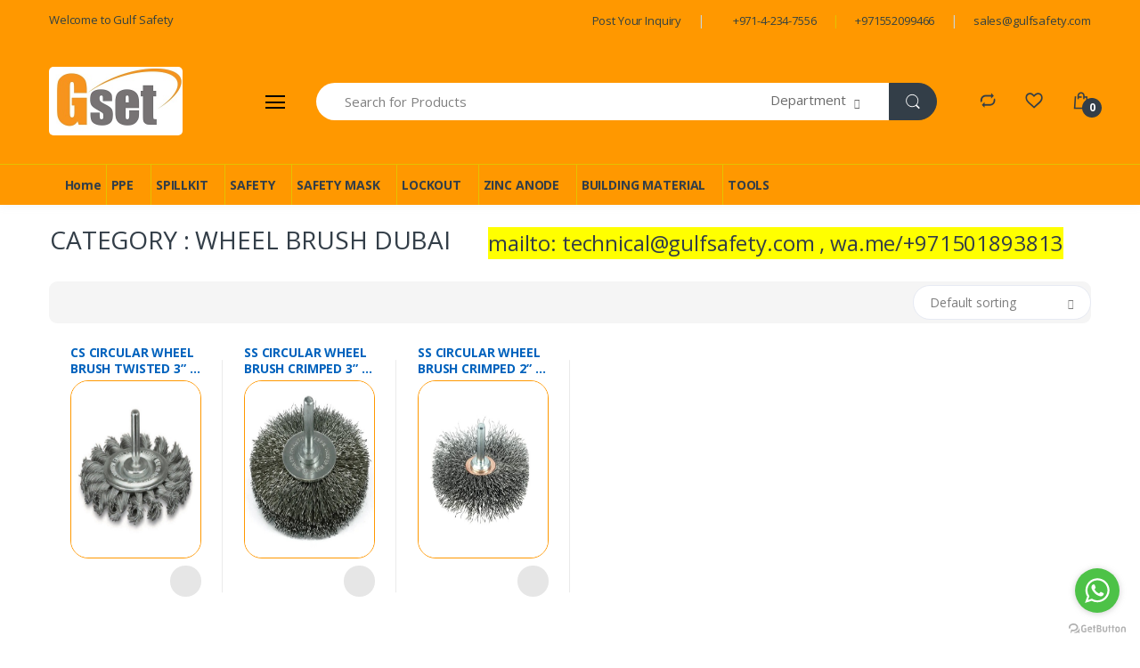

--- FILE ---
content_type: text/html; charset=utf-8
request_url: https://gulfsafety.com/wheel-brush-dubai
body_size: 61216
content:


<!DOCTYPE html>
<html lang="en-US">
<head><meta charset="utf-8" /><meta name="viewport" content="width=device-width, initial-scale=1.0" /><title>
	GULF SAFETY - WHEEL BRUSH DUBAI
</title><meta name="Description" content="Gulf Safety|Dealers &amp; Suppliers of Safety items|Safety Helmet,Lockout Station,Spill Kits,Denso Tapes,Masks,Signs,Windsocks,shoes etc." /><meta name="keywords" content="gulf safety equips trading llc,dubai, sharja,ajman,Oman,qatar,suadi arab,bahrain,uae , abu, dhabi, safety, shoes, safety , signs, ,systems, access, spill kit, denso tape,oil spill kit, chemical spill kit, universal spill kit, pallet, ibc tank,safety mask ,solution, supplier, in,  welding, parking, bollard, speed, breaker, convex, gulf, mirror, wind, sock, green, shade, net, tiles, safety, uae, traffic, pole, installation, services, signs, scaffolding, pallet, truck, mist, fan, multi, purpose, ss, spill kit bin, spill kit bag ,garbage, bin, safety, cable, stainless, steel, windsock, frame, foot washer, red, white, windsock, carbon, steel, pipe, fittings, parking, systems,fabricating, cradle, bmu, hydraulic, seals, o, rings, oil, seals, pneumatic, supplier, cylinders, mechanical, solenoid, valves, filter, regulator, lubricator, auto drainer, water, filter," /><link href="https://fonts.googleapis.com/css?family=Open+Sans:300,300i,400,400i,600,600i,700,700i,800,800i&amp;display=swap" rel="stylesheet" />
    <!-- CSS Implementing Plugins -->
    <script src="https://kit.fontawesome.com/af24c997b4.js" crossorigin="anonymous"></script>

    
    <link rel="stylesheet" href="clientresdata/assets/css/font-electro.css" /><link rel="stylesheet" href="clientresdata/assets/vendor/animate.css/animate.min.css" /><link rel="stylesheet" href="clientresdata/assets/vendor/hs-megamenu/src/hs.megamenu.css" /><link rel="stylesheet" href="clientresdata/assets/vendor/malihu-custom-scrollbar-plugin/jquery.mCustomScrollbar.css" /><link rel="stylesheet" href="clientresdata/assets/vendor/fancybox/jquery.fancybox.css" /><link rel="stylesheet" href="clientresdata/assets/vendor/slick-carousel/slick/slick.css" /><link rel="stylesheet" href="clientresdata/assets/vendor/bootstrap-select/dist/css/bootstrap-select.min.css" />
    <!-- CSS Electro Template -->
    <link rel="stylesheet" href="clientresdata/assets/css/theme.css" />
    <script>
        (function (i, s, o, g, r, a, m) {
            i['GoogleAnalyticsObject'] = r; i[r] = i[r] || function () {
                (i[r].q = i[r].q || []).push(arguments)
            }, i[r].l = 1 * new Date(); a = s.createElement(o),
            m = s.getElementsByTagName(o)[0]; a.async = 1; a.src = g; m.parentNode.insertBefore(a, m)
        })(window, document, 'script', 'https://www.google-analytics.com/analytics.js', 'ga');
        ga('create', 'UA-72819419-18', 'auto');
        ga('send', 'pageview');
    </script>

    <!-- Getbutton.io widget -->
    <script type="text/javascript">
        (function () {
            var options = {
                whatsapp: "+971552099466", // WhatsApp number
                call_to_action: "Message us", // Call to action
                position: "right", // Position may be 'right' or 'left'
            };
            var proto = document.location.protocol, host = "getbutton.io", url = proto + "//static." + host;
            var s = document.createElement('script'); s.type = 'text/javascript'; s.async = true; s.src = url + '/widget-send-button/js/init.js';
            s.onload = function () { WhWidgetSendButton.init(host, proto, options); };
            var x = document.getElementsByTagName('script')[0]; x.parentNode.insertBefore(s, x);
        })();
    </script>
    <!-- /Getbutton.io widget -->


    
</head>
<body>
    <form method="post" action="./wheel-brush-dubai" id="form1">
<div class="aspNetHidden">
<input type="hidden" name="__EVENTTARGET" id="__EVENTTARGET" value="" />
<input type="hidden" name="__EVENTARGUMENT" id="__EVENTARGUMENT" value="" />
<input type="hidden" name="__VIEWSTATE" id="__VIEWSTATE" value="/[base64]/[base64]/[base64]//a1H4BDJg=" />
</div>

<script type="text/javascript">
//<![CDATA[
var theForm = document.forms['form1'];
if (!theForm) {
    theForm = document.form1;
}
function __doPostBack(eventTarget, eventArgument) {
    if (!theForm.onsubmit || (theForm.onsubmit() != false)) {
        theForm.__EVENTTARGET.value = eventTarget;
        theForm.__EVENTARGUMENT.value = eventArgument;
        theForm.submit();
    }
}
//]]>
</script>


<div class="aspNetHidden">

	<input type="hidden" name="__VIEWSTATEGENERATOR" id="__VIEWSTATEGENERATOR" value="66B5D058" />
	<input type="hidden" name="__EVENTVALIDATION" id="__EVENTVALIDATION" value="/wEdACbKSNUzREAn/ni4vBbE7vabTb2KuHBAOchRqwMwAAq0foAp8tHMF5MxWjS1iVZHpvo/SfIR+hqa1v3ovHv6ATD/a0nY2W9mKQSzBLKk/Ycz9K1Lb7rYKnTdRRZxburxsQZvJZiFY7UMH6FX/i4/6t0jiNgEcR8NuKkOnMl1p0fGBsF8QAG2uKaex1NQalh2TYIQuHY2W/3cjvQPhTVKXQYEJ5QSaDmcyFqfvp9VgrFI0W6OsJl5aaJs0HzMhwRop8rfqxCcNOkSKAa3e4xjkyh8OOx/jk82kHroTjHQJRbvT0bXLvLJz9qCXXM8huhft2oRNUNgVYY0WQH7Eqm0su8T49KSP7ne8W9zRyXzXLcbePbwKcp9Ncjg1PI9zzWYLOhUapyDLFyFUWjkKuCTRrEK4yDnZ2d00kIs034ZSxeCKc5J1hMkKa59v07tfULouODneuwlvvgvkU77S5grRy/yRzQlAn+LvXahIuuMb93CA60e/tPdVecGFFAlxdTpYyI8HYDv0R7HQyL991RzFVRXsrRqHnD+K389pdhZaG4MoRp0vbso8m+QbGRJkbCBrv0E39gVMAqEG1KvWYo5ceAtsO7A/ejqpTrnnK5F7EOaLeQ5h2O8PIltAU2L8cMJSN4azLqzvxH0MPJXzkVQefM+iVjYU1YqLCJQGFs/rzhQlBgg9zNCI90zCQIEZHGps+MB3u4rRcOamEQgLNBV2vsK0095TY6p6GSjMVxPMLHSWb1+RRGRR3GQE7Ujwc210rQpSQ8t5ZLAOwIilr/scdVHlhtHmoL+qTCeio6HfraI+OsVTnX+IzueKBnggqDwrACLBcNja1CCIj2KVrJKJQ4B" />
</div>

        <!-- ========== HEADER ========== -->
        <header id="header" class="u-header u-header-left-aligned-nav">
            <div class="u-header__section">
                <!-- Topbar -->
                <div class="u-header-topbar py-2 d-none d-xl-block bg-primary border-bottom-0">
                    <div class="container">
                        <div class="d-flex align-items-center">
                            <div class="topbar-left">
                                <a href="/" class="text-gray-70 font-size-13 u-header-topbar__nav-link">Welcome to Gulf Safety</a>
                            </div>
                            <div class="topbar-right ml-auto">
                                <ul class="list-inline mb-0">
                                    <li class="list-inline-item mr-0 u-header-topbar__nav-item u-header-topbar__nav-item-border">
                                        <a href="post-your-inquiry" class="u-header-topbar__nav-link"><i class="far fa-file-alt"></i> Post Your Inquiry</a>
                                    </li>
                                    <li class="list-inline-item mr-0 u-header-topbar__nav-item u-header-topbar__nav-item-border">
                                        <a href="#" class="u-header-topbar__nav-link"><i class="fas fa-phone"></i> +971-4-234-7556</a>
                                    </li>
                                    <li class="list-inline-item mr-0 u-header-topbar__nav-item u-header-topbar__nav-item-border full-bg">
                                        <a href="#" class="u-header-topbar__nav-link"><i class="fab fa-whatsapp"></i> +971552099466</a>
                                    </li>
                                    <li class="list-inline-item mr-0 u-header-topbar__nav-item u-header-topbar__nav-item-border">
                                        <a href="mailto:sales@gulfsafety.com" class="u-header-topbar__nav-link"><i class="far fa-envelope"></i> sales@gulfsafety.com</a>
                                    </li>

                                    
                                </ul>
                            </div>
                        </div>
                    </div>
                </div>
                <!-- End Topbar -->

                <!-- Logo-Search-header-icons -->
                <div class="py-2 py-xl-5 bg-primary">
                    <div class="container my-0dot5 my-xl-0">
                        <div class="row align-items-center">
                            <!-- Logo-offcanvas-menu -->
                            <div class="col-auto">
                                <!-- Nav -->
                                <nav class="navbar navbar-expand u-header__navbar py-0 justify-content-xl-between max-width-270 min-width-270">
                                    <!-- Logo -->
                                    <a class="order-1 order-xl-0 navbar-brand u-header__navbar-brand u-header__navbar-brand-center" href="/" aria-label="Gulf Safety">
                                        <img id="imglogo" src="gulfsafetylogo.jpg" style="border-radius: 5px" />
                                    </a>
                                    <!-- End Logo -->

                                    <!-- Fullscreen Toggle Button -->
                                    <button id="sidebarHeaderInvokerMenu" type="button" class="navbar-toggler d-block btn u-hamburger mr-3 mr-xl-0"
                                        aria-controls="sidebarHeader"
                                        aria-haspopup="true"
                                        aria-expanded="false"
                                        data-unfold-event="click"
                                        data-unfold-hide-on-scroll="false"
                                        data-unfold-target="#sidebarHeader1"
                                        data-unfold-type="css-animation"
                                        data-unfold-animation-in="fadeInLeft"
                                        data-unfold-animation-out="fadeOutLeft"
                                        data-unfold-duration="500">
                                        <span id="hamburgerTriggerMenu" class="u-hamburger__box">
                                            <span class="u-hamburger__inner"></span>
                                        </span>
                                    </button>
                                    <!-- End Fullscreen Toggle Button -->
                                </nav>
                                <!-- End Nav -->

                                <!-- ========== HEADER SIDEBAR ========== -->
                                <aside id="sidebarHeader1" class="u-sidebar u-sidebar--left" aria-labelledby="sidebarHeaderInvokerMenu">
                                    <div class="u-sidebar__scroller">
                                        <div class="u-sidebar__container">
                                            <div class="u-header-sidebar__footer-offset pb-0">
                                                <!-- Toggle Button -->
                                                <div class="position-absolute top-0 right-0 z-index-2 pt-4 pr-7">
                                                    <button type="button" class="close ml-auto"
                                                        aria-controls="sidebarHeader"
                                                        aria-haspopup="true"
                                                        aria-expanded="false"
                                                        data-unfold-event="click"
                                                        data-unfold-hide-on-scroll="false"
                                                        data-unfold-target="#sidebarHeader1"
                                                        data-unfold-type="css-animation"
                                                        data-unfold-animation-in="fadeInLeft"
                                                        data-unfold-animation-out="fadeOutLeft"
                                                        data-unfold-duration="500">
                                                        <span aria-hidden="true"><i class="ec ec-close-remove text-gray-90 font-size-20"></i></span>
                                                    </button>
                                                </div>
                                                <!-- End Toggle Button -->

                                                <!-- Content -->
                                                <div class="js-scrollbar u-sidebar__body">
                                                    <div id="headerSidebarContent" class="u-sidebar__content u-header-sidebar__content">
                                                        <!-- Logo -->
                                                        <a class="d-flex ml-0 navbar-brand u-header__navbar-brand u-header__navbar-brand-vertical" href="/" aria-label="Electro">

                                                            <img id="Image2" src="gulfsafetylogo.jpg" />
                                                        </a>
                                                        <!-- End Logo -->

                                                        <!-- List -->
                                                        <ul id="headerSidebarList" class="u-header-collapse__nav">
                                                            <!-- Home Section -->

                                                            <li class='u-has-submenu u-header-collapse__submenu'><a class='u-header-collapse__nav-link' href='javascript:;' role='button' data-toggle='collapse' aria-expanded='false' aria-controls='0' data-target='#0'>NEW ARRIVAL<span style='text-align:right'><i class='fas fa-chevron-down'></i></span></a><div id='0' class='collapse' data-parent='#headerSidebarContent'><ul id='headerSidebarHomeMenu' class='u-header-collapse__nav-list'><li><a class='u-header-collapse__submenu-nav-link' href=explosion-proof-light>EXPLOSION PROOF LIGHT</a></li><li><a class='u-header-collapse__submenu-nav-link' href=nitrile-gloves-duabi>Nitrile gloves duabi</a></li><li><a class='u-header-collapse__submenu-nav-link' href=hunter-water-bottle-uae>HUNTER WATER BOTTLE UAE</a></li><li><a class='u-header-collapse__submenu-nav-link' href=sprayer-pump-uae>SPRAYER PUMP UAE</a></li><li><a class='u-header-collapse__submenu-nav-link' href=face-shield-uae>face shield uae</a></li><li><a class='u-header-collapse__submenu-nav-link' href=face-shield-dubai>FACE SHIELD DUBAI</a></li><li><a class='u-header-collapse__submenu-nav-link' href=cargo-lashing-belt-dubai>CARGO LASHING BELT DUBAI</a></li><li><a class='u-header-collapse__submenu-nav-link' href=stainless-steel-cleaner>STAINLESS STEEL CLEANER</a></li><li><a class='u-header-collapse__submenu-nav-link' href=battery-charger>BATTERY CHARGER</a></li><li><a class='u-header-collapse__submenu-nav-link' href=vibration-meter>VIBRATION METER</a></li><li><a class='u-header-collapse__submenu-nav-link' href=handicap-alarm-system>HANDICAP ALARM SYSTEM</a></li><li><a class='u-header-collapse__submenu-nav-link' href=biker-safety-gear>BIKER SAFETY GEAR</a></li><li><a class='u-header-collapse__submenu-nav-link' href=wire-rope-grease-dubai>WIRE ROPE GREASE DUBAI</a></li><li><a class='u-header-collapse__submenu-nav-link' href=door-closer-dubai>DOOR CLOSER DUBAI</a></li><li><a class='u-header-collapse__submenu-nav-link' href=dorma-door-closer-dubai>DORMA DOOR CLOSER DUBAI</a></li><li><a class='u-header-collapse__submenu-nav-link' href=ss-flange-dubai>SS FLANGE DUBAI</a></li><li><a class='u-header-collapse__submenu-nav-link' href=copaslip-dubai>COPASLIP DUBAI</a></li><li><a class='u-header-collapse__submenu-nav-link' href=plastic-flange-covers>PLASTIC FLANGE COVERS</a></li><li><a class='u-header-collapse__submenu-nav-link' href=pattex-pl150>PATTEX PL150</a></li><li><a class='u-header-collapse__submenu-nav-link' href=bitumen-paint-dubai>BITUMEN PAINT DUBAI</a></li><li><a class='u-header-collapse__submenu-nav-link' href=white-lithium-grease>WHITE LITHIUM GREASE</a></li><li><a class='u-header-collapse__submenu-nav-link' href=hunter-water-bottle>HUNTER WATER BOTTLE</a></li><li><a class='u-header-collapse__submenu-nav-link' href=full-brim-helmet>FULL BRIM HELMET</a></li><li><a class='u-header-collapse__submenu-nav-link' href=vital-chain-block>VITAL CHAIN BLOCK</a></li><li><a class='u-header-collapse__submenu-nav-link' href=toyo-chain-block>TOYO CHAIN BLOCK</a></li><li><a class='u-header-collapse__submenu-nav-link' href=don-quichotte-nails>DON QUICHOTTE NAILS</a></li><li><a class='u-header-collapse__submenu-nav-link' href=aircraft-warning-lights>AIRCRAFT WARNING LIGHTS</a></li><li><a class='u-header-collapse__submenu-nav-link' href=aviation-warning-lights>AVIATION WARNING LIGHTS</a></li><li><a class='u-header-collapse__submenu-nav-link' href=obstruction-warning-lights>OBSTRUCTION WARNING LIGHTS</a></li><li><a class='u-header-collapse__submenu-nav-link' href=dummy>dummy</a></li><li><a class='u-header-collapse__submenu-nav-link' href=drainage-cell>DRAINAGE CELL</a></li><li><a class='u-header-collapse__submenu-nav-link' href=yuasa-battery-supplier>YUASA BATTERY SUPPLIER</a></li><li><a class='u-header-collapse__submenu-nav-link' href=yuasa-npw36>YUASA NPW36</a></li><li><a class='u-header-collapse__submenu-nav-link' href=2-post-car-lift>2 POST CAR LIFT</a></li><li><a class='u-header-collapse__submenu-nav-link' href=crc-dubai>CRC DUBAI</a></li><li><a class='u-header-collapse__submenu-nav-link' href=protective-sleeves>PROTECTIVE SLEEVES</a></li><li><a class='u-header-collapse__submenu-nav-link' href=new-arrived-safety>NEW ARRIVED SAFETY</a></li><li><a class='u-header-collapse__submenu-nav-link' href=fog-machine>FOG MACHINE</a></li><li><a class='u-header-collapse__submenu-nav-link' href=dummy>DUMMY</a></li><li><a class='u-header-collapse__submenu-nav-link' href=paint-markers>PAINT MARKERS</a></li><li><a class='u-header-collapse__submenu-nav-link' href=caps>CAPS</a></li><li><a class='u-header-collapse__submenu-nav-link' href=electrical-lockout-kit>ELECTRICAL LOCKOUT KIT</a></li><li><a class='u-header-collapse__submenu-nav-link' href=floor-scrubbing-pads>FLOOR SCRUBBING PADS</a></li><li><a class='u-header-collapse__submenu-nav-link' href=robotic-flagman>ROBOTIC FLAGMAN</a></li><li><a class='u-header-collapse__submenu-nav-link' href=mist-fan-dubai>MIST FAN DUBAI</a></li><li><a class='u-header-collapse__submenu-nav-link' href=ventilation-fan-dubai>VENTILATION FAN DUBAI</a></li><li><a class='u-header-collapse__submenu-nav-link' href=ss-tube-bender>SS TUBE BENDER</a></li><li><a class='u-header-collapse__submenu-nav-link' href=deep-cycle-battery>DEEP CYCLE BATTERY</a></li><li><a class='u-header-collapse__submenu-nav-link' href=molykote-d-321>MOLYKOTE D 321</a></li><li><a class='u-header-collapse__submenu-nav-link' href=yuasa-dubai>YUASA DUBAI</a></li><li><a class='u-header-collapse__submenu-nav-link' href=5-ton-forklift>5 TON FORKLIFT</a></li><li><a class='u-header-collapse__submenu-nav-link' href=tissue-dispenser>TISSUE DISPENSER</a></li><li><a class='u-header-collapse__submenu-nav-link' href=shade-net>SHADE NET</a></li><li><a class='u-header-collapse__submenu-nav-link' href=hss-drill-bit>HSS DRILL BIT</a></li><li><a class='u-header-collapse__submenu-nav-link' href=high-pressure-washer>HIGH PRESSURE WASHER</a></li><li><a class='u-header-collapse__submenu-nav-link' href=fluke-dubai>FLUKE DUBAI</a></li><li><a class='u-header-collapse__submenu-nav-link' href=automatic-gate-barrier>AUTOMATIC GATE BARRIER</a></li><li><a class='u-header-collapse__submenu-nav-link' href=cotton-rags>COTTON RAGS</a></li><li><a class='u-header-collapse__submenu-nav-link' href=ms-angle-dubai>MS ANGLE DUBAI</a></li><li><a class='u-header-collapse__submenu-nav-link' href=flange-covers>FLANGE COVERS</a></li><li><a class='u-header-collapse__submenu-nav-link' href=ms-steel-plate>MS STEEL PLATE</a></li><li><a class='u-header-collapse__submenu-nav-link' href=grease-tape-abu-dhabi>GREASE TAPE ABU DHABI</a></li><li><a class='u-header-collapse__submenu-nav-link' href=agm-battery>AGM BATTERY</a></li><li><a class='u-header-collapse__submenu-nav-link' href=nylon-sheets-dubai>NYLON SHEETS DUBAI</a></li><li><a class='u-header-collapse__submenu-nav-link' href=packing-material-dubai>PACKING MATERIAL DUBAI</a></li><li><a class='u-header-collapse__submenu-nav-link' href=pollen-abrasive-dubai>POLLEN ABRASIVE DUBAI</a></li><li><a class='u-header-collapse__submenu-nav-link' href=cutting-disc-dubai>CUTTING DISC DUBAI</a></li><li><a class='u-header-collapse__submenu-nav-link' href=heat-stress-meter>HEAT STRESS METER</a></li><li><a class='u-header-collapse__submenu-nav-link' href=drill-machine-dubai>DRILL MACHINE DUBAI</a></li><li><a class='u-header-collapse__submenu-nav-link' href=power-tools>POWER TOOLS</a></li><li><a class='u-header-collapse__submenu-nav-link' href=derrick-tape>DERRICK TAPE</a></li><li><a class='u-header-collapse__submenu-nav-link' href=robotic-traffic-flagman>ROBOTIC TRAFFIC FLAGMAN</a></li><li><a class='u-header-collapse__submenu-nav-link' href=permatex-grease>PERMATEX GREASE</a></li><li><a class='u-header-collapse__submenu-nav-link' href=copper-anti-seize-dubai>COPPER ANTI SEIZE DUBAI</a></li><li><a class='u-header-collapse__submenu-nav-link' href=permatex-dubai>PERMATEX DUBAI</a></li><li><a class='u-header-collapse__submenu-nav-link' href=shell-morlina>SHELL MORLINA</a></li><li><a class='u-header-collapse__submenu-nav-link' href=multi-purpose-grease-dubai>MULTI PURPOSE GREASE DUBAI</a></li><li><a class='u-header-collapse__submenu-nav-link' href=high-temperature-grease-dubai>HIGH TEMPERATURE GREASE DUBAI</a></li><li><a class='u-header-collapse__submenu-nav-link' href=copper-grease-dubai>COPPER GREASE DUBAI</a></li><li><a class='u-header-collapse__submenu-nav-link' href=wd40-dubai>WD40 DUBAI</a></li><li><a class='u-header-collapse__submenu-nav-link' href=wd-40-dubai>WD 40 DUBAI</a></li><li><a class='u-header-collapse__submenu-nav-link' href=threaded-bar>THREADED BAR</a></li><li><a class='u-header-collapse__submenu-nav-link' href=threaded-bar-dubai>THREADED BAR DUBAI</a></li><li><a class='u-header-collapse__submenu-nav-link' href=led-strip-light-dubai>LED STRIP LIGHT DUBAI</a></li><li><a class='u-header-collapse__submenu-nav-link' href=hydraulic-trolley-dubai>HYDRAULIC TROLLEY DUBAI</a></li><li><a class='u-header-collapse__submenu-nav-link' href=pallet-trolley-dubai>PALLET TROLLEY DUBAI</a></li><li><a class='u-header-collapse__submenu-nav-link' href=drill-pipe-casing-tool-dubai>DRILL PIPE CASING TOOL DUBAI</a></li><li><a class='u-header-collapse__submenu-nav-link' href=anode-supplier-dubai>ANODE SUPPLIER DUBAI</a></li><li><a class='u-header-collapse__submenu-nav-link' href=anti-seize-grease-dubai>ANTI SEIZE GREASE DUBAI</a></li><li><a class='u-header-collapse__submenu-nav-link' href=anti-seize-copper-dubai>ANTI SEIZE COPPER DUBAI</a></li><li><a class='u-header-collapse__submenu-nav-link' href=grohe-dubai>GROHE DUBAI</a></li><li><a class='u-header-collapse__submenu-nav-link' href=grohe-shattaf>GROHE SHATTAF</a></li><li><a class='u-header-collapse__submenu-nav-link' href=acrylic-sheet-dubai>ACRYLIC SHEET DUBAI</a></li><li><a class='u-header-collapse__submenu-nav-link' href=polyethylene-sheet>POLYETHYLENE SHEET</a></li><li><a class='u-header-collapse__submenu-nav-link' href=anti-static-mat-dubai>ANTI STATIC MAT DUBAI</a></li><li><a class='u-header-collapse__submenu-nav-link' href=anti-static-floor-mat-dubai>ANTI STATIC FLOOR MAT DUBAI</a></li><li><a class='u-header-collapse__submenu-nav-link' href=lifting-chain-dubai>LIFTING CHAIN DUBAI</a></li><li><a class='u-header-collapse__submenu-nav-link' href=outboard-engine-dubai>OUTBOARD ENGINE DUBAI</a></li><li><a class='u-header-collapse__submenu-nav-link' href=dowsil-732-dubai>DOWSIL 732 DUBAI</a></li><li><a class='u-header-collapse__submenu-nav-link' href=magnolia-brush-dubai>MAGNOLIA BRUSH DUBAI</a></li><li><a class='u-header-collapse__submenu-nav-link' href=metal-garbage-bin>METAL GARBAGE BIN</a></li><li><a class='u-header-collapse__submenu-nav-link' href=carbon-brush>CARBON BRUSH</a></li><li><a class='u-header-collapse__submenu-nav-link' href=chain-sling-dubai>CHAIN SLING DUBAI</a></li><li><a class='u-header-collapse__submenu-nav-link' href=pu-foam-dubai>PU FOAM DUBAI</a></li><li><a class='u-header-collapse__submenu-nav-link' href=dummy>DUMMY</a></li><li><a class='u-header-collapse__submenu-nav-link' href=floor-protection-sheet>FLOOR PROTECTION SHEET</a></li><li><a class='u-header-collapse__submenu-nav-link' href=stopwatch-dubai>STOPWATCH DUBAI</a></li><li><a class='u-header-collapse__submenu-nav-link' href=hessian-cloth-dubai>HESSIAN CLOTH DUBAI</a></li><li><a class='u-header-collapse__submenu-nav-link' href=ss-polish-dubai>SS POLISH DUBAI</a></li><li><a class='u-header-collapse__submenu-nav-link' href=pp-sheet-dubai>PP SHEET DUBAI</a></li><li><a class='u-header-collapse__submenu-nav-link' href=gojo-hand-cleaner-dubai>GOJO HAND CLEANER DUBAI</a></li><li><a class='u-header-collapse__submenu-nav-link' href=steel-putty-dubai>STEEL PUTTY DUBAI</a></li><li><a class='u-header-collapse__submenu-nav-link' href=tile-trim-dubai>TILE TRIM DUBAI</a></li><li><a class='u-header-collapse__submenu-nav-link' href=tactile-studs-dubai>TACTILE STUDS DUBAI</a></li><li><a class='u-header-collapse__submenu-nav-link' href=spray-paint-dubai>SPRAY PAINT DUBAI</a></li><li><a class='u-header-collapse__submenu-nav-link' href=aed-machine>AED MACHINE</a></li><li><a class='u-header-collapse__submenu-nav-link' href=chain-hoist>CHAIN HOIST</a></li><li><a class='u-header-collapse__submenu-nav-link' href=mulmul-cloth>MULMUL CLOTH</a></li><li><a class='u-header-collapse__submenu-nav-link' href=resimac-dubai>RESIMAC DUBAI</a></li><li><a class='u-header-collapse__submenu-nav-link' href=flange-adaptor-dubai>FLANGE ADAPTOR DUBAI</a></li><li><a class='u-header-collapse__submenu-nav-link' href=megaphone-dubai>MEGAPHONE DUBAI</a></li><li><a class='u-header-collapse__submenu-nav-link' href=maintenance-free-battery>MAINTENANCE FREE BATTERY</a></li><li><a class='u-header-collapse__submenu-nav-link' href=packing-materials>PACKING MATERIALS</a></li><li><a class='u-header-collapse__submenu-nav-link' href=latex-coated-gloves>LATEX COATED GLOVES</a></li><li><a class='u-header-collapse__submenu-nav-link' href=cotton-cap-dubai>COTTON CAP DUBAI</a></li><li><a class='u-header-collapse__submenu-nav-link' href=dewalt-carbon-brush>DEWALT CARBON BRUSH</a></li><li><a class='u-header-collapse__submenu-nav-link' href=pressure-relief-valve-dubai>PRESSURE RELIEF VALVE DUBAI</a></li><li><a class='u-header-collapse__submenu-nav-link' href=galvanizing-spray-can>GALVANIZING SPRAY CAN</a></li><li><a class='u-header-collapse__submenu-nav-link' href=thread-locking-compound>THREAD LOCKING COMPOUND</a></li><li><a class='u-header-collapse__submenu-nav-link' href=brass-ball-valve>BRASS BALL VALVE</a></li><li><a class='u-header-collapse__submenu-nav-link' href=balcony-mesh>BALCONY MESH</a></li><li><a class='u-header-collapse__submenu-nav-link' href=dewalt-drill-machine>DEWALT DRILL MACHINE</a></li><li><a class='u-header-collapse__submenu-nav-link' href=waterproofing-work-dubai>WATERPROOFING WORK DUBAI</a></li><li><a class='u-header-collapse__submenu-nav-link' href=cooling-vest>COOLING VEST</a></li><li><a class='u-header-collapse__submenu-nav-link' href=molykote-111>MOLYKOTE 111</a></li><li><a class='u-header-collapse__submenu-nav-link' href=sacrificial-zinc-anode>SACRIFICIAL ZINC ANODE</a></li><li><a class='u-header-collapse__submenu-nav-link' href=transformer-rectifier>TRANSFORMER RECTIFIER</a></li><li><a class='u-header-collapse__submenu-nav-link' href=night-stick>NIGHT STICK</a></li><li><a class='u-header-collapse__submenu-nav-link' href=ss-tube-bender-dubai>SS TUBE BENDER DUBAI</a></li><li><a class='u-header-collapse__submenu-nav-link' href=titanium-anode>TITANIUM ANODE</a></li><li><a class='u-header-collapse__submenu-nav-link' href=btu-meter>BTU METER</a></li><li><a class='u-header-collapse__submenu-nav-link' href=hardwood>HARDWOOD</a></li><li><a class='u-header-collapse__submenu-nav-link' href=hardwood-dubai>HARDWOOD DUBAI</a></li><li><a class='u-header-collapse__submenu-nav-link' href=cable-pulling-socks>CABLE PULLING SOCKS</a></li><li><a class='u-header-collapse__submenu-nav-link' href=discharge-stick>DISCHARGE STICK</a></li><li><a class='u-header-collapse__submenu-nav-link' href=air-cooler-uae>AIR COOLER UAE</a></li><li><a class='u-header-collapse__submenu-nav-link' href=air-cooler-dubai>AIR COOLER DUBAI</a></li><li><a class='u-header-collapse__submenu-nav-link' href=evaporative-air-cooler>EVAPORATIVE AIR COOLER</a></li><li><a class='u-header-collapse__submenu-nav-link' href=air-cooling-fan>AIR COOLING FAN</a></li><li><a class='u-header-collapse__submenu-nav-link' href=portable-air-cooler>PORTABLE AIR COOLER</a></li><li><a class='u-header-collapse__submenu-nav-link' href=evaporative-coolers>EVAPORATIVE COOLERS</a></li><li><a class='u-header-collapse__submenu-nav-link' href=water-air-cooler>WATER AIR COOLER</a></li><li><a class='u-header-collapse__submenu-nav-link' href=densopole-60ht>DENSOPOLE 60HT</a></li><li><a class='u-header-collapse__submenu-nav-link' href=drum-spill-pallet-dubai>DRUM SPILL PALLET DUBAI</a></li><li><a class='u-header-collapse__submenu-nav-link' href=water-proofing-sheets>WATER PROOFING SHEETS</a></li><li><a class='u-header-collapse__submenu-nav-link' href=water-proofing-membranes>WATER PROOFING MEMBRANES</a></li><li><a class='u-header-collapse__submenu-nav-link' href=3m-glue>3M GLUE</a></li><li><a class='u-header-collapse__submenu-nav-link' href=butyl-tape-dubai>BUTYL TAPE DUBAI</a></li><li><a class='u-header-collapse__submenu-nav-link' href=butyl-sealant-dubai>BUTYL SEALANT DUBAI</a></li><li><a class='u-header-collapse__submenu-nav-link' href=hard-wood-uae>HARD WOOD UAE</a></li><li><a class='u-header-collapse__submenu-nav-link' href=hard-wood-supply>HARD WOOD SUPPLY</a></li><li><a class='u-header-collapse__submenu-nav-link' href=multi-cable-transit>MULTI CABLE TRANSIT</a></li><li><a class='u-header-collapse__submenu-nav-link' href=3m-1099>3M 1099</a></li><li><a class='u-header-collapse__submenu-nav-link' href=timber-uae>TIMBER UAE</a></li><li><a class='u-header-collapse__submenu-nav-link' href=pallet-trolley>PALLET TROLLEY</a></li><li><a class='u-header-collapse__submenu-nav-link' href=water-proofing-dubai>WATER PROOFING DUBAI</a></li><li><a class='u-header-collapse__submenu-nav-link' href=water-proofing-abu-dhabi>WATER PROOFING ABU DHABI</a></li><li><a class='u-header-collapse__submenu-nav-link' href=post-barrier>POST BARRIER</a></li><li><a class='u-header-collapse__submenu-nav-link' href=baseball-cap>BASEBALL CAP</a></li><li><a class='u-header-collapse__submenu-nav-link' href=cotton-caps>COTTON CAPS</a></li><li><a class='u-header-collapse__submenu-nav-link' href=robo-hand-dryer>ROBO HAND DRYER</a></li><li><a class='u-header-collapse__submenu-nav-link' href=hand-dryer-dubai>HAND DRYER DUBAI</a></li><li><a class='u-header-collapse__submenu-nav-link' href=ventilation-fan>VENTILATION FAN</a></li><li><a class='u-header-collapse__submenu-nav-link' href=wooden-dunnage-dubai>WOODEN DUNNAGE DUBAI</a></li><li><a class='u-header-collapse__submenu-nav-link' href=storage-bin-dubai>STORAGE BIN DUBAI</a></li><li><a class='u-header-collapse__submenu-nav-link' href=sacrificial-anode>SACRIFICIAL ANODE</a></li><li><a class='u-header-collapse__submenu-nav-link' href=densopole-80ht>DENSOPOLE 80HT</a></li><li><a class='u-header-collapse__submenu-nav-link' href=drum-spill-containment>DRUM SPILL CONTAINMENT</a></li><li><a class='u-header-collapse__submenu-nav-link' href=magnet-lifter>MAGNET LIFTER</a></li><li><a class='u-header-collapse__submenu-nav-link' href=ring-joint-gasket>RING JOINT GASKET</a></li><li><a class='u-header-collapse__submenu-nav-link' href=yato-tools-dubai>YATO TOOLS DUBAI</a></li><li><a class='u-header-collapse__submenu-nav-link' href=double-side-tape>DOUBLE SIDE TAPE</a></li><li><a class='u-header-collapse__submenu-nav-link' href=night-stick-torch>NIGHT STICK TORCH</a></li><li><a class='u-header-collapse__submenu-nav-link' href=impressed-current-anode>IMPRESSED CURRENT ANODE</a></li><li><a class='u-header-collapse__submenu-nav-link' href=3m-scotchcast-82-a2>3M SCOTCHCAST 82 A2</a></li><li><a class='u-header-collapse__submenu-nav-link' href=3m-scotchcast-82-a1>3M SCOTCHCAST 82 A1</a></li><li><a class='u-header-collapse__submenu-nav-link' href=soapstone-flat-type>SOAPSTONE FLAT TYPE</a></li><li><a class='u-header-collapse__submenu-nav-link' href=cctv-camera-installation>CCTV CAMERA INSTALLATION</a></li><li><a class='u-header-collapse__submenu-nav-link' href=markal-paint-stick>MARKAL PAINT STICK</a></li><li><a class='u-header-collapse__submenu-nav-link' href=caterpillar-shoes>CATERPILLAR SHOES</a></li><li><a class='u-header-collapse__submenu-nav-link' href=pelican-head-light>PELICAN HEAD LIGHT</a></li><li><a class='u-header-collapse__submenu-nav-link' href=pelican-flash-light>PELICAN FLASH LIGHT</a></li><li><a class='u-header-collapse__submenu-nav-link' href=dewalt-safety-glasses>DEWALT SAFETY GLASSES</a></li><li><a class='u-header-collapse__submenu-nav-link' href=dewalt-safety-shoes>DEWALT SAFETY SHOES</a></li><li><a class='u-header-collapse__submenu-nav-link' href=dewalt-grinder>DEWALT GRINDER</a></li><li><a class='u-header-collapse__submenu-nav-link' href=tactile-surface>TACTILE SURFACE</a></li><li><a class='u-header-collapse__submenu-nav-link' href=dorma-products>DORMA PRODUCTS</a></li><li><a class='u-header-collapse__submenu-nav-link' href=silica-gel>SILICA GEL</a></li><li><a class='u-header-collapse__submenu-nav-link' href=weighing-scale-dubai>WEIGHING SCALE DUBAI</a></li><li><a class='u-header-collapse__submenu-nav-link' href=garbage-bin-dubai>GARBAGE BIN DUBAI</a></li><li><a class='u-header-collapse__submenu-nav-link' href=blower-fan-dubai>BLOWER FAN DUBAI</a></li><li><a class='u-header-collapse__submenu-nav-link' href=air-ventilation-fan-dubai>AIR VENTILATION FAN DUBAI</a></li><li><a class='u-header-collapse__submenu-nav-link' href=mikta-tools>MIKTA TOOLS</a></li><li><a class='u-header-collapse__submenu-nav-link' href=makita-tools>MAKITA TOOLS</a></li><li><a class='u-header-collapse__submenu-nav-link' href=makita-disc>MAKITA DISC</a></li><li><a class='u-header-collapse__submenu-nav-link' href=karcher-tools>KARCHER TOOLS</a></li><li><a class='u-header-collapse__submenu-nav-link' href=molyslip-products>MOLYSLIP PRODUCTS</a></li><li><a class='u-header-collapse__submenu-nav-link' href=fluke-tools>FLUKE TOOLS</a></li><li><a class='u-header-collapse__submenu-nav-link' href=welding-electrode-dubai>WELDING ELECTRODE DUBAI</a></li><li><a class='u-header-collapse__submenu-nav-link' href=speakman-products>SPEAKMAN PRODUCTS</a></li><li><a class='u-header-collapse__submenu-nav-link' href=lhd-cable-dubai>LHD CABLE DUBAI</a></li><li><a class='u-header-collapse__submenu-nav-link' href=sports-safety-net>SPORTS SAFETY NET</a></li><li><a class='u-header-collapse__submenu-nav-link' href=stanley-tools-dubai>STANLEY TOOLS DUBAI</a></li><li><a class='u-header-collapse__submenu-nav-link' href=bison>BISON</a></li><li><a class='u-header-collapse__submenu-nav-link' href=cable-transit-block>CABLE TRANSIT BLOCK</a></li><li><a class='u-header-collapse__submenu-nav-link' href=solar-battery-dubai>SOLAR BATTERY DUBAI</a></li><li><a class='u-header-collapse__submenu-nav-link' href=wire-rope-sling-dubai>WIRE ROPE SLING DUBAI</a></li><li><a class='u-header-collapse__submenu-nav-link' href=chain-grease-spray>CHAIN GREASE SPRAY</a></li><li><a class='u-header-collapse__submenu-nav-link' href=zinc-spray-dubai>ZINC SPRAY DUBAI</a></li><li><a class='u-header-collapse__submenu-nav-link' href=gasket-maker>GASKET MAKER</a></li><li><a class='u-header-collapse__submenu-nav-link' href=expansion-joint>EXPANSION JOINT</a></li><li><a class='u-header-collapse__submenu-nav-link' href=reducing-bush>REDUCING BUSH</a></li><li><a class='u-header-collapse__submenu-nav-link' href=angle-brush>ANGLE BRUSH</a></li><li><a class='u-header-collapse__submenu-nav-link' href=trunking>TRUNKING</a></li><li><a class='u-header-collapse__submenu-nav-link' href=led-tube-lights>LED TUBE LIGHTS</a></li><li><a class='u-header-collapse__submenu-nav-link' href=door-handle>DOOR HANDLE</a></li><li><a class='u-header-collapse__submenu-nav-link' href=wiring-cable>WIRING CABLE</a></li><li><a class='u-header-collapse__submenu-nav-link' href=pvc-ball-valve-dubai>PVC BALL VALVE DUBAI</a></li><li><a class='u-header-collapse__submenu-nav-link' href=lifeguard-chair-dubai>LIFEGUARD CHAIR DUBAI</a></li><li><a class='u-header-collapse__submenu-nav-link' href=roof-drain-outlet>ROOF DRAIN OUTLET</a></li><li><a class='u-header-collapse__submenu-nav-link' href=bird-spike>BIRD SPIKE</a></li><li><a class='u-header-collapse__submenu-nav-link' href=bird-safety-net-dubai>BIRD SAFETY NET DUBAI</a></li><li><a class='u-header-collapse__submenu-nav-link' href=bird-protection-net-dubai>BIRD PROTECTION NET DUBAI</a></li><li><a class='u-header-collapse__submenu-nav-link' href=bird-net-dubai>BIRD NET DUBAI</a></li><li><a class='u-header-collapse__submenu-nav-link' href=scotch-super-33>SCOTCH SUPER 33</a></li><li><a class='u-header-collapse__submenu-nav-link' href=upvc-double-nail-clamp-dubai>UPVC DOUBLE NAIL CLAMP DUBAI</a></li><li><a class='u-header-collapse__submenu-nav-link' href=balcony-safety-net>BALCONY SAFETY NET</a></li><li><a class='u-header-collapse__submenu-nav-link' href=arc-safety>ARC SAFETY</a></li><li><a class='u-header-collapse__submenu-nav-link' href=arc-safety-dubai>ARC SAFETY DUBAI</a></li><li><a class='u-header-collapse__submenu-nav-link' href=butterfly-valve-dubai>BUTTERFLY VALVE DUBAI</a></li><li><a class='u-header-collapse__submenu-nav-link' href=ms-reducer-dubai>MS REDUCER DUBAI</a></li><li><a class='u-header-collapse__submenu-nav-link' href=drill-pipe-wipers>DRILL PIPE WIPERS</a></li><li><a class='u-header-collapse__submenu-nav-link' href=lifting-bail>LIFTING BAIL</a></li><li><a class='u-header-collapse__submenu-nav-link' href=rescue-basket>RESCUE BASKET</a></li><li><a class='u-header-collapse__submenu-nav-link' href=adhesive-spray-dubai>ADHESIVE SPRAY DUBAI</a></li><li><a class='u-header-collapse__submenu-nav-link' href=zinc-spray-paint>ZINC SPRAY PAINT</a></li><li><a class='u-header-collapse__submenu-nav-link' href=wire-rope-spray>WIRE ROPE SPRAY</a></li><li><a class='u-header-collapse__submenu-nav-link' href=spine-board-dubai>SPINE BOARD DUBAI</a></li><li><a class='u-header-collapse__submenu-nav-link' href=expandable-barrier-dubai>EXPANDABLE BARRIER DUBAI</a></li><li><a class='u-header-collapse__submenu-nav-link' href=waste-bin-dubai>WASTE BIN DUBAI</a></li><li><a class='u-header-collapse__submenu-nav-link' href=makita-carbon-brush>MAKITA CARBON BRUSH</a></li><li><a class='u-header-collapse__submenu-nav-link' href=bosch-carbon-brush>BOSCH CARBON BRUSH</a></li><li><a class='u-header-collapse__submenu-nav-link' href=corrosion-protection-tape>CORROSION PROTECTION TAPE</a></li><li><a class='u-header-collapse__submenu-nav-link' href=anti-corrosion-tape>ANTI CORROSION TAPE</a></li><li><a class='u-header-collapse__submenu-nav-link' href=tethered-tool-dubai>TETHERED TOOL DUBAI</a></li><li><a class='u-header-collapse__submenu-nav-link' href=fireproof-aluminum-composite-panel>FIREPROOF ALUMINUM COMPOSITE PANEL</a></li><li><a class='u-header-collapse__submenu-nav-link' href=reebok-safety-shoes-dubai>REEBOK SAFETY SHOES DUBAI</a></li><li><a class='u-header-collapse__submenu-nav-link' href=brass-shims-dubai>BRASS SHIMS DUBAI</a></li><li><a class='u-header-collapse__submenu-nav-link' href=ss-shims-dubai>SS SHIMS DUBAI</a></li><li><a class='u-header-collapse__submenu-nav-link' href=baseball-cap-dubai>BASEBALL CAP DUBAI</a></li><li><a class='u-header-collapse__submenu-nav-link' href=water-heater-dubai>WATER HEATER DUBAI</a></li><li><a class='u-header-collapse__submenu-nav-link' href=bearing-puller-dubai>BEARING PULLER DUBAI</a></li><li><a class='u-header-collapse__submenu-nav-link' href=sun-gloves-dubai>SUN GLOVES DUBAI</a></li><li><a class='u-header-collapse__submenu-nav-link' href=lifeguard-pouch-dubai>LIFEGUARD POUCH DUBAI</a></li><li><a class='u-header-collapse__submenu-nav-link' href=knee-guard>KNEE GUARD</a></li><li><a class='u-header-collapse__submenu-nav-link' href=elbow-guard>ELBOW GUARD</a></li><li><a class='u-header-collapse__submenu-nav-link' href=rubber-hose>RUBBER HOSE</a></li><li><a class='u-header-collapse__submenu-nav-link' href=flange-supplier>FLANGE SUPPLIER</a></li><li><a class='u-header-collapse__submenu-nav-link' href=basket-stretcher>BASKET STRETCHER</a></li><li><a class='u-header-collapse__submenu-nav-link' href=underwater-torch>UNDERWATER TORCH</a></li><li><a class='u-header-collapse__submenu-nav-link' href=floor-weighing-scales>FLOOR WEIGHING SCALES</a></li><li><a class='u-header-collapse__submenu-nav-link' href=thread-protector-dubai>THREAD PROTECTOR DUBAI</a></li><li><a class='u-header-collapse__submenu-nav-link' href=rebar-dubai>REBAR DUBAI</a></li><li><a class='u-header-collapse__submenu-nav-link' href=drum-lifter>DRUM LIFTER</a></li><li><a class='u-header-collapse__submenu-nav-link' href=wireless-megaphone-dubai>WIRELESS MEGAPHONE DUBAI</a></li><li><a class='u-header-collapse__submenu-nav-link' href=blue-eagle>BLUE EAGLE</a></li><li><a class='u-header-collapse__submenu-nav-link' href=tube-bender>TUBE BENDER</a></li><li><a class='u-header-collapse__submenu-nav-link' href=jackson-safety-dubai>JACKSON SAFETY DUBAI</a></li><li><a class='u-header-collapse__submenu-nav-link' href=shade-net-dubai>SHADE NET DUBAI</a></li><li><a class='u-header-collapse__submenu-nav-link' href=led-panel-light>LED PANEL LIGHT</a></li><li><a class='u-header-collapse__submenu-nav-link' href=drum-heater>DRUM HEATER</a></li><li><a class='u-header-collapse__submenu-nav-link' href=polypack>POLYPACK</a></li><li><a class='u-header-collapse__submenu-nav-link' href=rebar-cap>REBAR CAP</a></li><li><a class='u-header-collapse__submenu-nav-link' href=dummy>DUMMY</a></li><li><a class='u-header-collapse__submenu-nav-link' href=evacuation-chair-dubai>EVACUATION CHAIR DUBAI</a></li><li><a class='u-header-collapse__submenu-nav-link' href=wheel-stopper>WHEEL STOPPER</a></li><li><a class='u-header-collapse__submenu-nav-link' href=air-brush>AIR BRUSH</a></li><li><a class='u-header-collapse__submenu-nav-link' href=molykote-dubai>MOLYKOTE DUBAI</a></li><li><a class='u-header-collapse__submenu-nav-link' href=dow-corning-dubai>DOW CORNING DUBAI</a></li><li><a class='u-header-collapse__submenu-nav-link' href=marine-plywood>MARINE PLYWOOD</a></li><li><a class='u-header-collapse__submenu-nav-link' href=metal-polish>METAL POLISH</a></li><li><a class='u-header-collapse__submenu-nav-link' href=bidet-spray>BIDET SPRAY</a></li><li><a class='u-header-collapse__submenu-nav-link' href=laser-levels>LASER LEVELS</a></li><li><a class='u-header-collapse__submenu-nav-link' href=horizontal-lifeline-systems>HORIZONTAL LIFELINE SYSTEMS</a></li><li><a class='u-header-collapse__submenu-nav-link' href=microphone>MICROPHONE</a></li><li><a class='u-header-collapse__submenu-nav-link' href=stud-welding-machine>STUD WELDING MACHINE</a></li><li><a class='u-header-collapse__submenu-nav-link' href=pro-tech>PRO TECH</a></li><li><a class='u-header-collapse__submenu-nav-link' href=belzona>BELZONA</a></li><li><a class='u-header-collapse__submenu-nav-link' href=wall-mounted-stainless-steel-soap-dispenser>WALL MOUNTED STAINLESS STEEL SOAP DISPENSER</a></li><li><a class='u-header-collapse__submenu-nav-link' href=water-bottle>WATER BOTTLE</a></li><li><a class='u-header-collapse__submenu-nav-link' href=headlamp>HEADLAMP</a></li><li><a class='u-header-collapse__submenu-nav-link' href=end-caps>END CAPS</a></li><li><a class='u-header-collapse__submenu-nav-link' href=submersible-pump-dubai>SUBMERSIBLE PUMP DUBAI</a></li><li><a class='u-header-collapse__submenu-nav-link' href=wall-guard>WALL GUARD</a></li><li><a class='u-header-collapse__submenu-nav-link' href=wire-brushes>WIRE BRUSHES</a></li><li><a class='u-header-collapse__submenu-nav-link' href=geepas-dubai>GEEPAS DUBAI</a></li><li><a class='u-header-collapse__submenu-nav-link' href=molykote-products>MOLYKOTE PRODUCTS</a></li><li><a class='u-header-collapse__submenu-nav-link' href=webbing-sling-dubai>WEBBING SLING DUBAI</a></li><li><a class='u-header-collapse__submenu-nav-link' href=grade-43-chain>GRADE 43 CHAIN</a></li><li><a class='u-header-collapse__submenu-nav-link' href=wolf-torches>WOLF TORCHES</a></li><li><a class='u-header-collapse__submenu-nav-link' href=rain-water-cover>RAIN WATER COVER</a></li><li><a class='u-header-collapse__submenu-nav-link' href=multi-gas-detector>MULTI GAS DETECTOR</a></li><li><a class='u-header-collapse__submenu-nav-link' href=tower-lights>TOWER LIGHTS</a></li><li><a class='u-header-collapse__submenu-nav-link' href=polyind-products>POLYIND PRODUCTS</a></li><li><a class='u-header-collapse__submenu-nav-link' href=paint-brush-dubai>PAINT BRUSH DUBAI</a></li><li><a class='u-header-collapse__submenu-nav-link' href=bechem-grease-dubai>BECHEM GREASE DUBAI</a></li><li><a class='u-header-collapse__submenu-nav-link' href=alcohol-tester-dubai>ALCOHOL TESTER DUBAI</a></li><li><a class='u-header-collapse__submenu-nav-link' href=security-seals-dubai>SECURITY SEALS DUBAI</a></li><li><a class='u-header-collapse__submenu-nav-link' href=pressure-tank-dubai>PRESSURE TANK DUBAI</a></li><li><a class='u-header-collapse__submenu-nav-link' href=2-ton-chain-hoist-dubai>2 TON CHAIN HOIST DUBAI</a></li><li><a class='u-header-collapse__submenu-nav-link' href=lifeguard-hip-pack>LIFEGUARD HIP PACK</a></li><li><a class='u-header-collapse__submenu-nav-link' href=fluke-multimeter-dubai>FLUKE MULTIMETER DUBAI</a></li><li><a class='u-header-collapse__submenu-nav-link' href=combination-spanner>COMBINATION SPANNER</a></li><li><a class='u-header-collapse__submenu-nav-link' href=del-ltk-webbing-sling>DEL LTK WEBBING SLING</a></li><li><a class='u-header-collapse__submenu-nav-link' href=ltk-webbing-sling>LTK WEBBING SLING</a></li><li><a class='u-header-collapse__submenu-nav-link' href=polyester-webbing-sling>POLYESTER WEBBING SLING</a></li><li><a class='u-header-collapse__submenu-nav-link' href=safemax-webbing-sling>SAFEMAX WEBBING SLING</a></li><li><a class='u-header-collapse__submenu-nav-link' href=nylon-webbing-sling>NYLON WEBBING SLING</a></li><li><a class='u-header-collapse__submenu-nav-link' href=webbing-sling>WEBBING SLING</a></li><li><a class='u-header-collapse__submenu-nav-link' href=capacitor-dubai>CAPACITOR DUBAI</a></li><li><a class='u-header-collapse__submenu-nav-link' href=cotton-rags-dubai>COTTON RAGS DUBAI</a></li><li><a class='u-header-collapse__submenu-nav-link' href=white-cotton-rags>WHITE COTTON RAGS</a></li><li><a class='u-header-collapse__submenu-nav-link' href=drip-tray-dubai>DRIP TRAY DUBAI</a></li><li><a class='u-header-collapse__submenu-nav-link' href=dye-penetrate-kit-dubai>DYE PENETRATE KIT DUBAI</a></li><li><a class='u-header-collapse__submenu-nav-link' href=chin-strap-dubai>CHIN STRAP DUBAI</a></li><li><a class='u-header-collapse__submenu-nav-link' href=scaffolding-bucket-dubai>SCAFFOLDING BUCKET DUBAI</a></li><li><a class='u-header-collapse__submenu-nav-link' href=water-barrier-dubai>WATER BARRIER DUBAI</a></li><li><a class='u-header-collapse__submenu-nav-link' href=tent-dubai>TENT DUBAI</a></li><li><a class='u-header-collapse__submenu-nav-link' href=wheel-brush-dubai>WHEEL BRUSH DUBAI</a></li><li><a class='u-header-collapse__submenu-nav-link' href=dowsil-dubai>DOWSIL DUBAI</a></li><li><a class='u-header-collapse__submenu-nav-link' href=marble-polishing-machine-dubai>MARBLE POLISHING MACHINE DUBAI</a></li><li><a class='u-header-collapse__submenu-nav-link' href=all-type-valves>ALL TYPE VALVES</a></li><li><a class='u-header-collapse__submenu-nav-link' href=anodizing-services-dubai>ANODIZING SERVICES DUBAI</a></li><li><a class='u-header-collapse__submenu-nav-link' href=anode-dubai>ANODE DUBAI</a></li><li><a class='u-header-collapse__submenu-nav-link' href=araldite-dubai>ARALDITE DUBAI</a></li><li><a class='u-header-collapse__submenu-nav-link' href=ss-tactile-studs>SS TACTILE STUDS</a></li><li><a class='u-header-collapse__submenu-nav-link' href=spiral-wound-gasket-dubai>SPIRAL WOUND GASKET DUBAI</a></li><li><a class='u-header-collapse__submenu-nav-link' href=nightstick-xpr-5522gmx>NIGHTSTICK XPR 5522GMX</a></li><li><a class='u-header-collapse__submenu-nav-link' href=flagman-robotic>FLAGMAN ROBOTIC</a></li><li><a class='u-header-collapse__submenu-nav-link' href=water-finding-paste>WATER FINDING PASTE</a></li><li><a class='u-header-collapse__submenu-nav-link' href=yuasa-npw45>YUASA NPW45</a></li><li><a class='u-header-collapse__submenu-nav-link' href=two-post-car-lift>TWO POST CAR LIFT</a></li><li><a class='u-header-collapse__submenu-nav-link' href=solar-water-heater>SOLAR WATER HEATER</a></li><li><a class='u-header-collapse__submenu-nav-link' href=grade-80-chain>GRADE 80 CHAIN</a></li><li><a class='u-header-collapse__submenu-nav-link' href=3m-3271-reflective>3M 3271 REFLECTIVE</a></li><li><a class='u-header-collapse__submenu-nav-link' href=3m-scotchcast-90-a05>3M SCOTCHCAST 90 A05</a></li><li><a class='u-header-collapse__submenu-nav-link' href=3m-scotchcast-90-a01>3M SCOTCHCAST 90 A01</a></li><li><a class='u-header-collapse__submenu-nav-link' href=3m-scotchcast-82-a3>3M SCOTCHCAST 82 A3</a></li><li><a class='u-header-collapse__submenu-nav-link' href=3m-scotchcast-82-f1>3M SCOTCHCAST 82 F1</a></li><li><a class='u-header-collapse__submenu-nav-link' href=3m-scotchcast-90-a02>3M SCOTCHCAST 90 A02</a></li><li><a class='u-header-collapse__submenu-nav-link' href=3m-scotchcast-90-a03>3M SCOTCHCAST 90 A03</a></li><li><a class='u-header-collapse__submenu-nav-link' href=elcb-breaker>ELCB BREAKER</a></li><li><a class='u-header-collapse__submenu-nav-link' href=chain-block-dubai>CHAIN BLOCK DUBAI</a></li><li><a class='u-header-collapse__submenu-nav-link' href=electric-chain-hoist-dubai>ELECTRIC CHAIN HOIST DUBAI</a></li><li><a class='u-header-collapse__submenu-nav-link' href=neck-sealing-tape>NECK SEALING TAPE</a></li><li><a class='u-header-collapse__submenu-nav-link' href=door-lock-dubai>DOOR LOCK DUBAI</a></li><li><a class='u-header-collapse__submenu-nav-link' href=honeywell-thermostat-t6861>HONEYWELL THERMOSTAT T6861</a></li><li><a class='u-header-collapse__submenu-nav-link' href=flagging-tape>FLAGGING TAPE</a></li><li><a class='u-header-collapse__submenu-nav-link' href=duracell-battery>DURACELL BATTERY</a></li><li><a class='u-header-collapse__submenu-nav-link' href=solar-aviation-light>SOLAR AVIATION LIGHT</a></li><li><a class='u-header-collapse__submenu-nav-link' href=kolor-kut-dubai>KOLOR KUT DUBAI</a></li><li><a class='u-header-collapse__submenu-nav-link' href=heating-jacket>HEATING JACKET</a></li><li><a class='u-header-collapse__submenu-nav-link' href=universal-absorbent-rolls>UNIVERSAL ABSORBENT ROLLS</a></li><li><a class='u-header-collapse__submenu-nav-link' href=cable-joint-kit>CABLE JOINT KIT</a></li><li><a class='u-header-collapse__submenu-nav-link' href=social-distancing-stickers-dubai>social distancing stickers dubai</a></li><li><a class='u-header-collapse__submenu-nav-link' href=led-torch>LED TORCH</a></li></ul></div></li><li class='u-has-submenu u-header-collapse__submenu'><a class='u-header-collapse__nav-link' href='javascript:;' role='button' data-toggle='collapse' aria-expanded='false' aria-controls='1' data-target='#1'>HYGIENE SAFETY<span style='text-align:right'><i class='fas fa-chevron-down'></i></span></a><div id='1' class='collapse' data-parent='#headerSidebarContent'><ul id='headerSidebarHomeMenu' class='u-header-collapse__nav-list'><li><a class='u-header-collapse__submenu-nav-link' href=hand-sanitizer-dubai>HAND SANITIZER DUBAI</a></li><li><a class='u-header-collapse__submenu-nav-link' href=fogging-machine-dubai>FOGGING MACHINE DUBAI</a></li><li><a class='u-header-collapse__submenu-nav-link' href=purell-dubai>PURELL DUBAI</a></li><li><a class='u-header-collapse__submenu-nav-link' href=thermometer>THERMOMETER</a></li></ul></div></li><li class='u-has-submenu u-header-collapse__submenu'><a class='u-header-collapse__nav-link' href='javascript:;' role='button' data-toggle='collapse' aria-expanded='false' aria-controls='2' data-target='#2'>WATER COOLERS<span style='text-align:right'><i class='fas fa-chevron-down'></i></span></a><div id='2' class='collapse' data-parent='#headerSidebarContent'><ul id='headerSidebarHomeMenu' class='u-header-collapse__nav-list'><li><a class='u-header-collapse__submenu-nav-link' href=water-bottle-dubai>WATER BOTTLE DUBAI</a></li><li><a class='u-header-collapse__submenu-nav-link' href=water-tub>WATER TUB</a></li><li><a class='u-header-collapse__submenu-nav-link' href=ss-water-cooler>SS WATER COOLER</a></li><li><a class='u-header-collapse__submenu-nav-link' href=tap-water-cooling-system>TAP WATER COOLING SYSTEM</a></li></ul></div></li><li class='u-has-submenu u-header-collapse__submenu'><a class='u-header-collapse__nav-link' href='javascript:;' role='button' data-toggle='collapse' aria-expanded='false' aria-controls='3' data-target='#3'>FALL PROTECTION<span style='text-align:right'><i class='fas fa-chevron-down'></i></span></a><div id='3' class='collapse' data-parent='#headerSidebarContent'><ul id='headerSidebarHomeMenu' class='u-header-collapse__nav-list'><li><a class='u-header-collapse__submenu-nav-link' href=gotcha-kit>GOTCHA KIT</a></li><li><a class='u-header-collapse__submenu-nav-link' href=dbi-sala-self-retracting-lifeline>dbi sala self retracting lifeline</a></li><li><a class='u-header-collapse__submenu-nav-link' href=fall-arrester-dubai>FALL ARRESTER DUBAI</a></li><li><a class='u-header-collapse__submenu-nav-link' href=window-safety-lock>WINDOW SAFETY LOCK</a></li><li><a class='u-header-collapse__submenu-nav-link' href=fall-protection-safety-net>FALL PROTECTION SAFETY NET</a></li><li><a class='u-header-collapse__submenu-nav-link' href=gotcha-rescue-kit>GOTCHA RESCUE KIT</a></li><li><a class='u-header-collapse__submenu-nav-link' href=fall-arrester-dubai>FALL ARRESTER DUBAI</a></li><li><a class='u-header-collapse__submenu-nav-link' href=life-line-rope-dubai>LIFE LINE ROPE DUBAI</a></li><li><a class='u-header-collapse__submenu-nav-link' href=dummy>DUMMY</a></li><li><a class='u-header-collapse__submenu-nav-link' href=retractable-fall-arrester>RETRACTABLE FALL ARRESTER</a></li></ul></div></li><li class='u-has-submenu u-header-collapse__submenu'><a class='u-header-collapse__nav-link' href='javascript:;' role='button' data-toggle='collapse' aria-expanded='false' aria-controls='4' data-target='#4'>WELDING<span style='text-align:right'><i class='fas fa-chevron-down'></i></span></a><div id='4' class='collapse' data-parent='#headerSidebarContent'><ul id='headerSidebarHomeMenu' class='u-header-collapse__nav-list'><li><a class='u-header-collapse__submenu-nav-link' href=pin-brazing-machines>PIN BRAZING MACHINES</a></li><li><a class='u-header-collapse__submenu-nav-link' href=dye-penetrant-test-kit>DYE PENETRANT TEST KIT</a></li><li><a class='u-header-collapse__submenu-nav-link' href=welding-cable>WELDING CABLE</a></li><li><a class='u-header-collapse__submenu-nav-link' href=auto-darkening-welding-helmet>AUTO DARKENING WELDING HELMET</a></li><li><a class='u-header-collapse__submenu-nav-link' href=welding-boot-dubai>WELDING BOOT DUBAI</a></li><li><a class='u-header-collapse__submenu-nav-link' href=welding-cable-dubai>WELDING CABLE DUBAI</a></li><li><a class='u-header-collapse__submenu-nav-link' href=weld-neck-flange-dubai>WELD NECK FLANGE DUBAI</a></li><li><a class='u-header-collapse__submenu-nav-link' href=welding-screen>WELDING SCREEN</a></li><li><a class='u-header-collapse__submenu-nav-link' href=welding-gloves-dubai>WELDING GLOVES DUBAI</a></li><li><a class='u-header-collapse__submenu-nav-link' href=welding-oven>WELDING OVEN</a></li></ul></div></li><li class='u-has-submenu u-header-collapse__submenu'><a class='u-header-collapse__nav-link' href='javascript:;' role='button' data-toggle='collapse' aria-expanded='false' aria-controls='5' data-target='#5'>LADDERS<span style='text-align:right'><i class='fas fa-chevron-down'></i></span></a><div id='5' class='collapse' data-parent='#headerSidebarContent'><ul id='headerSidebarHomeMenu' class='u-header-collapse__nav-list'><li><a class='u-header-collapse__submenu-nav-link' href=podium-ladder>PODIUM LADDER</a></li><li><a class='u-header-collapse__submenu-nav-link' href=step-stool>STEP STOOL</a></li><li><a class='u-header-collapse__submenu-nav-link' href=ceiling-access-ladder>CEILING ACCESS LADDER</a></li><li><a class='u-header-collapse__submenu-nav-link' href=pull-down-attic-ladder>PULL DOWN ATTIC LADDER</a></li><li><a class='u-header-collapse__submenu-nav-link' href=platform-ladder-dubai>PLATFORM LADDER DUBAI</a></li><li><a class='u-header-collapse__submenu-nav-link' href=ladders-in-dubai>Ladders in dubai</a></li><li><a class='u-header-collapse__submenu-nav-link' href=werner-ladder>WERNER LADDER</a></li><li><a class='u-header-collapse__submenu-nav-link' href=rope-ladders>ROPE LADDERS</a></li><li><a class='u-header-collapse__submenu-nav-link' href=fiberglass-ladder>FIBERGLASS LADDER</a></li></ul></div></li><li class='u-has-submenu u-header-collapse__submenu'><a class='u-header-collapse__nav-link' href='javascript:;' role='button' data-toggle='collapse' aria-expanded='false' aria-controls='6' data-target='#6'>ROPES<span style='text-align:right'><i class='fas fa-chevron-down'></i></span></a><div id='6' class='collapse' data-parent='#headerSidebarContent'><ul id='headerSidebarHomeMenu' class='u-header-collapse__nav-list'><li><a class='u-header-collapse__submenu-nav-link' href=manila-rope-dubai>MANILA ROPE DUBAI</a></li><li><a class='u-header-collapse__submenu-nav-link' href=cotton-ropes>COTTON ROPES</a></li><li><a class='u-header-collapse__submenu-nav-link' href=manila-rope>MANILA ROPE</a></li><li><a class='u-header-collapse__submenu-nav-link' href=lifeline-rope>LIFELINE ROPE</a></li><li><a class='u-header-collapse__submenu-nav-link' href=polypropylene-rope>POLYPROPYLENE ROPE</a></li><li><a class='u-header-collapse__submenu-nav-link' href=ropes>ROPES</a></li><li><a class='u-header-collapse__submenu-nav-link' href=ropes>ROPES</a></li><li><a class='u-header-collapse__submenu-nav-link' href=asbestos-rope>ASBESTOS ROPE</a></li><li><a class='u-header-collapse__submenu-nav-link' href=floating-rope>FLOATING ROPE</a></li><li><a class='u-header-collapse__submenu-nav-link' href=pp-rope-dubai>PP ROPE DUBAI</a></li><li><a class='u-header-collapse__submenu-nav-link' href=nylon-rope-dubai>NYLON ROPE DUBAI</a></li></ul></div></li><li class='u-has-submenu u-header-collapse__submenu'><a class='u-header-collapse__nav-link' href='javascript:;' role='button' data-toggle='collapse' aria-expanded='false' aria-controls='7' data-target='#7'>ADHESIVES<span style='text-align:right'><i class='fas fa-chevron-down'></i></span></a><div id='7' class='collapse' data-parent='#headerSidebarContent'><ul id='headerSidebarHomeMenu' class='u-header-collapse__nav-list'><li><a class='u-header-collapse__submenu-nav-link' href=dow-corning-813c>DOW CORNING 813C</a></li></ul></div></li><li class='u-has-submenu u-header-collapse__submenu'><a class='u-header-collapse__nav-link' href='javascript:;' role='button' data-toggle='collapse' aria-expanded='false' aria-controls='8' data-target='#8'>TECHNICAL WORK<span style='text-align:right'><i class='fas fa-chevron-down'></i></span></a><div id='8' class='collapse' data-parent='#headerSidebarContent'><ul id='headerSidebarHomeMenu' class='u-header-collapse__nav-list'><li><a class='u-header-collapse__submenu-nav-link' href=building-painter>BUILDING PAINTER</a></li><li><a class='u-header-collapse__submenu-nav-link' href=tiles-work-dubai>TILES WORK DUBAI</a></li><li><a class='u-header-collapse__submenu-nav-link' href=plastering-work-dubai>PLASTERING WORK DUBAI</a></li></ul></div></li><li class='u-has-submenu u-header-collapse__submenu'><a class='u-header-collapse__nav-link' href='javascript:;' role='button' data-toggle='collapse' aria-expanded='false' aria-controls='9' data-target='#9'>GAS MASK<span style='text-align:right'><i class='fas fa-chevron-down'></i></span></a><div id='9' class='collapse' data-parent='#headerSidebarContent'><ul id='headerSidebarHomeMenu' class='u-header-collapse__nav-list'><li><a class='u-header-collapse__submenu-nav-link' href=hepa-filter-dubai>HEPA FILTER DUBAI</a></li><li><a class='u-header-collapse__submenu-nav-link' href=3m-scotch-dubai>3M SCOTCH DUBAI</a></li><li><a class='u-header-collapse__submenu-nav-link' href=pallet-truck-and-lifting>PALLET TRUCK AND LIFTING</a></li><li><a class='u-header-collapse__submenu-nav-link' href=wallguard>WALLGUARD</a></li><li><a class='u-header-collapse__submenu-nav-link' href=bulldozer-dubai>BULLDOZER DUBAI</a></li><li><a class='u-header-collapse__submenu-nav-link' href=sino-lifting>SINO LIFTING</a></li><li><a class='u-header-collapse__submenu-nav-link' href=mathey-dearman>MATHEY DEARMAN</a></li><li><a class='u-header-collapse__submenu-nav-link' href=tweco-uae>TWECO UAE</a></li><li><a class='u-header-collapse__submenu-nav-link' href=pedestal-fan-dubai>pedestal fan dubai</a></li><li><a class='u-header-collapse__submenu-nav-link' href=aviation-warning-light>AVIATION WARNING LIGHT</a></li><li><a class='u-header-collapse__submenu-nav-link' href=twist-lock-for-container>TWIST LOCK FOR CONTAINER</a></li><li><a class='u-header-collapse__submenu-nav-link' href=cargo-lashing-belt>CARGO LASHING BELT</a></li><li><a class='u-header-collapse__submenu-nav-link' href=beach-umbrella-dubai>BEACH UMBRELLA DUBAI</a></li><li><a class='u-header-collapse__submenu-nav-link' href=paint-and-coating>PAINT AND COATING</a></li></ul></div></li><li class='u-has-submenu u-header-collapse__submenu'><a class='u-header-collapse__nav-link' href='javascript:;' role='button' data-toggle='collapse' aria-expanded='false' aria-controls='10' data-target='#10'>SAFETY<span style='text-align:right'><i class='fas fa-chevron-down'></i></span></a><div id='10' class='collapse' data-parent='#headerSidebarContent'><ul id='headerSidebarHomeMenu' class='u-header-collapse__nav-list'><li><a class='u-header-collapse__submenu-nav-link' href=arc-flash-kit>ARC FLASH KIT</a></li><li><a class='u-header-collapse__submenu-nav-link' href=basic-safety>BASIC SAFETY</a></li><li><a class='u-header-collapse__submenu-nav-link' href=coverall-pant-and-shirt>COVERALL PANT AND SHIRT</a></li><li><a class='u-header-collapse__submenu-nav-link' href=non-metallic-safety-shoes>NON METALLIC SAFETY SHOES</a></li><li><a class='u-header-collapse__submenu-nav-link' href=face-shield>FACE SHIELD</a></li><li><a class='u-header-collapse__submenu-nav-link' href=tiltable-face-shield-dubai>TILTABLE FACE SHIELD DUBAI</a></li><li><a class='u-header-collapse__submenu-nav-link' href=ear-muff-helmet>EAR MUFF HELMET</a></li><li><a class='u-header-collapse__submenu-nav-link' href=voice-tester>VOICE TESTER</a></li><li><a class='u-header-collapse__submenu-nav-link' href=ladies-safety-shoes-dubai>LADIES SAFETY SHOES DUBAI</a></li><li><a class='u-header-collapse__submenu-nav-link' href=red-wing-winter-jacket>RED WING WINTER JACKET</a></li><li><a class='u-header-collapse__submenu-nav-link' href=safety-harness-dubai>SAFETY HARNESS DUBAI</a></li><li><a class='u-header-collapse__submenu-nav-link' href=safety-vest-with-logo>SAFETY VEST WITH LOGO</a></li><li><a class='u-header-collapse__submenu-nav-link' href=safety-mask-dubai>SAFETY MASK DUBAI</a></li><li><a class='u-header-collapse__submenu-nav-link' href=sofamel-sz-51m-rescue-kit>SOFAMEL SZ 51M RESCUE KIT</a></li><li><a class='u-header-collapse__submenu-nav-link' href=maxicut-ultra-44-3745-dubai>MAXICUT ULTRA 44 3745 DUBAI</a></li><li><a class='u-header-collapse__submenu-nav-link' href=wild-bull-safety-shoes>WILD BULL SAFETY SHOES</a></li><li><a class='u-header-collapse__submenu-nav-link' href=lifejacket-dubai>LIFEJACKET DUBAI</a></li><li><a class='u-header-collapse__submenu-nav-link' href=electric-shock-rescue-kit>ELECTRIC SHOCK RESCUE KIT</a></li><li><a class='u-header-collapse__submenu-nav-link' href=heat-resistant-gloves-dubai>HEAT RESISTANT GLOVES DUBAI</a></li><li><a class='u-header-collapse__submenu-nav-link' href=bird-nets-dubai>BIRD NETS DUBAI</a></li><li><a class='u-header-collapse__submenu-nav-link' href=jallatte-safety-shoes>JALLATTE SAFETY SHOES</a></li><li><a class='u-header-collapse__submenu-nav-link' href=knee-pad>KNEE PAD</a></li><li><a class='u-header-collapse__submenu-nav-link' href=honey-color-safety-shoes>HONEY COLOR SAFETY SHOES</a></li><li><a class='u-header-collapse__submenu-nav-link' href=disposable-gloves-dubai>DISPOSABLE GLOVES DUBAI</a></li><li><a class='u-header-collapse__submenu-nav-link' href=covid-safety-products>COVID SAFETY PRODUCTS</a></li><li><a class='u-header-collapse__submenu-nav-link' href=shade-umbrella>shade umbrella</a></li><li><a class='u-header-collapse__submenu-nav-link' href=chemical-gloves-dubai>CHEMICAL GLOVES DUBAI</a></li><li><a class='u-header-collapse__submenu-nav-link' href=ninja-gloves>NINJA GLOVES</a></li><li><a class='u-header-collapse__submenu-nav-link' href=welding-safety>WELDING SAFETY</a></li><li><a class='u-header-collapse__submenu-nav-link' href=bird-net>BIRD NET</a></li><li><a class='u-header-collapse__submenu-nav-link' href=safety-helmet-uae>SAFETY HELMET UAE</a></li><li><a class='u-header-collapse__submenu-nav-link' href=multi-pocket-safety-vest>MULTI POCKET SAFETY VEST</a></li><li><a class='u-header-collapse__submenu-nav-link' href=arc-flash-suit>ARC FLASH SUIT</a></li><li><a class='u-header-collapse__submenu-nav-link' href=dummy>DUMMY</a></li><li><a class='u-header-collapse__submenu-nav-link' href=gumboots-dubai>GUMBOOTS DUBAI</a></li><li><a class='u-header-collapse__submenu-nav-link' href=lights>LIGHTS</a></li><li><a class='u-header-collapse__submenu-nav-link' href=kings-shoes>KINGS SHOES</a></li><li><a class='u-header-collapse__submenu-nav-link' href=delta-plus-safety-glasses>DELTA PLUS SAFETY GLASSES</a></li><li><a class='u-header-collapse__submenu-nav-link' href=safetytoe>SAFETYTOE</a></li><li><a class='u-header-collapse__submenu-nav-link' href=delta-plus-safety-shoes>DELTA PLUS SAFETY SHOES</a></li><li><a class='u-header-collapse__submenu-nav-link' href=rescue-stick-electrical>RESCUE STICK ELECTRICAL</a></li><li><a class='u-header-collapse__submenu-nav-link' href=vinyl-gloves-dubai>VINYL GLOVES DUBAI</a></li><li><a class='u-header-collapse__submenu-nav-link' href=blue-eagle-face-shield>BLUE EAGLE FACE SHIELD</a></li><li><a class='u-header-collapse__submenu-nav-link' href=puma-safety-shoes>PUMA SAFETY SHOES</a></li><li><a class='u-header-collapse__submenu-nav-link' href=mfk-4120-cone>MFK 4120 CONE</a></li><li><a class='u-header-collapse__submenu-nav-link' href=bird-netting-dubai>BIRD NETTING DUBAI</a></li><li><a class='u-header-collapse__submenu-nav-link' href=per4mer-dubai>PER4MER DUBAI</a></li><li><a class='u-header-collapse__submenu-nav-link' href=arcflash>ARCFLASH</a></li><li><a class='u-header-collapse__submenu-nav-link' href=sofamel-dubai>SOFAMEL DUBAI</a></li><li><a class='u-header-collapse__submenu-nav-link' href=metal-detector-dubai>METAL DETECTOR DUBAI</a></li><li><a class='u-header-collapse__submenu-nav-link' href=arc-flash-safety-coverall>ARC FLASH SAFETY COVERALL</a></li><li><a class='u-header-collapse__submenu-nav-link' href=safety-shoes-dubai>SAFETY SHOES DUBAI</a></li><li><a class='u-header-collapse__submenu-nav-link' href=double-side-dotted-gloves-dubai>DOUBLE SIDE DOTTED GLOVES DUBAI</a></li><li><a class='u-header-collapse__submenu-nav-link' href=face-mask-dubai>FACE MASK DUBAI</a></li><li><a class='u-header-collapse__submenu-nav-link' href=msa-helmet-uae>MSA HELMET UAE</a></li><li><a class='u-header-collapse__submenu-nav-link' href=safety-helmet-dubai>SAFETY HELMET DUBAI</a></li><li><a class='u-header-collapse__submenu-nav-link' href=safety-net>SAFETY NET</a></li><li><a class='u-header-collapse__submenu-nav-link' href=wall-mounted-electric-shock-rescue-kit>WALL MOUNTED ELECTRIC SHOCK RESCUE KIT</a></li><li><a class='u-header-collapse__submenu-nav-link' href=without-lace-safety-shoes>WITHOUT LACE SAFETY SHOES</a></li><li><a class='u-header-collapse__submenu-nav-link' href=chemical-protection-gloves>CHEMICAL PROTECTION GLOVES</a></li><li><a class='u-header-collapse__submenu-nav-link' href=single-palm-gloves>SINGLE PALM GLOVES</a></li><li><a class='u-header-collapse__submenu-nav-link' href=tegera-gloves>TEGERA GLOVES</a></li><li><a class='u-header-collapse__submenu-nav-link' href=red-wing-shoes>RED WING SHOES</a></li><li><a class='u-header-collapse__submenu-nav-link' href=maxicut>MAXICUT</a></li><li><a class='u-header-collapse__submenu-nav-link' href=maxiflex>MAXIFLEX</a></li><li><a class='u-header-collapse__submenu-nav-link' href=maxichem>MAXICHEM</a></li><li><a class='u-header-collapse__submenu-nav-link' href=delta-plus-safety-helmets>DELTA PLUS SAFETY HELMETS</a></li><li><a class='u-header-collapse__submenu-nav-link' href=3m-helmet>3M HELMET</a></li><li><a class='u-header-collapse__submenu-nav-link' href=safety-venus-mask>SAFETY VENUS MASK</a></li><li><a class='u-header-collapse__submenu-nav-link' href=cargo-pants>CARGO PANTS</a></li><li><a class='u-header-collapse__submenu-nav-link' href=stock>STOCK</a></li><li><a class='u-header-collapse__submenu-nav-link' href=cold-storage-safety>COLD STORAGE SAFETY</a></li><li><a class='u-header-collapse__submenu-nav-link' href=best-work-boots>BEST WORK BOOTS</a></li><li><a class='u-header-collapse__submenu-nav-link' href=delta-plus-safety-gloves>DELTA PLUS SAFETY GLOVES</a></li><li><a class='u-header-collapse__submenu-nav-link' href=metal-detectors>METAL DETECTORS</a></li><li><a class='u-header-collapse__submenu-nav-link' href=rigger-boots>RIGGER BOOTS</a></li><li><a class='u-header-collapse__submenu-nav-link' href=delta-plus-safety>DELTA PLUS SAFETY</a></li><li><a class='u-header-collapse__submenu-nav-link' href=double-palm-gloves>DOUBLE PALM GLOVES</a></li><li><a class='u-header-collapse__submenu-nav-link' href=traffic-cone-supply>TRAFFIC CONE SUPPLY</a></li><li><a class='u-header-collapse__submenu-nav-link' href=black-safety-vest>BLACK SAFETY VEST</a></li><li><a class='u-header-collapse__submenu-nav-link' href=freezer-gloves-dubai>FREEZER GLOVES DUBAI</a></li><li><a class='u-header-collapse__submenu-nav-link' href=visitor-safety-vest>VISITOR SAFETY VEST</a></li><li><a class='u-header-collapse__submenu-nav-link' href=rescue-panoply-dubai>RESCUE PANOPLY DUBAI</a></li><li><a class='u-header-collapse__submenu-nav-link' href=sofamel-electrical-rescue-kit-dubai>SOFAMEL ELECTRICAL RESCUE KIT DUBAI</a></li><li><a class='u-header-collapse__submenu-nav-link' href=electrical-rescue-kit>ELECTRICAL RESCUE KIT</a></li><li><a class='u-header-collapse__submenu-nav-link' href=chef-shoes-dubai>CHEF SHOES DUBAI</a></li><li><a class='u-header-collapse__submenu-nav-link' href=n95-mask-dubai>N95 MASK DUBAI</a></li><li><a class='u-header-collapse__submenu-nav-link' href=lifejacket-light>LIFEJACKET LIGHT</a></li><li><a class='u-header-collapse__submenu-nav-link' href=electrical-resuce-kit>ELECTRICAL RESUCE KIT</a></li><li><a class='u-header-collapse__submenu-nav-link' href=maxiflex-gloves>MAXIFLEX GLOVES</a></li><li><a class='u-header-collapse__submenu-nav-link' href=electrical-rescue-hook>ELECTRICAL RESCUE HOOK</a></li><li><a class='u-header-collapse__submenu-nav-link' href=dromex-arc-safety>DROMEX ARC SAFETY</a></li><li><a class='u-header-collapse__submenu-nav-link' href=welding-safety>WELDING SAFETY</a></li><li><a class='u-header-collapse__submenu-nav-link' href=eye-and-face-safety--wear>EYE AND FACE SAFETY  WEAR</a></li><li><a class='u-header-collapse__submenu-nav-link' href=sign-supplier>SIGN SUPPLIER</a></li><li><a class='u-header-collapse__submenu-nav-link' href=rescue-kit>RESCUE KIT</a></li><li><a class='u-header-collapse__submenu-nav-link' href=kong-gloves-uae>KONG GLOVES UAE</a></li><li><a class='u-header-collapse__submenu-nav-link' href=stego-gloves-dubai>STEGO GLOVES DUBAI</a></li><li><a class='u-header-collapse__submenu-nav-link' href=safety-harness>SAFETY HARNESS</a></li><li><a class='u-header-collapse__submenu-nav-link' href=aluminized-fire-fighting-suit>ALUMINIZED FIRE FIGHTING SUIT</a></li><li><a class='u-header-collapse__submenu-nav-link' href=fire-marshal-safety-vest>FIRE MARSHAL SAFETY VEST</a></li><li><a class='u-header-collapse__submenu-nav-link' href=arc-flash-safety>ARC FLASH SAFETY</a></li><li><a class='u-header-collapse__submenu-nav-link' href=face-shield-bracket>FACE SHIELD BRACKET</a></li><li><a class='u-header-collapse__submenu-nav-link' href=pitbull-safety-shoes>PITBULL SAFETY SHOES</a></li><li><a class='u-header-collapse__submenu-nav-link' href=nomex-coverall-dubai>NOMEX COVERALL DUBAI</a></li><li><a class='u-header-collapse__submenu-nav-link' href=banana-cone-wet-floor-sign>BANANA CONE WET FLOOR SIGN</a></li><li><a class='u-header-collapse__submenu-nav-link' href=winter-jackets>WINTER JACKETS</a></li><li><a class='u-header-collapse__submenu-nav-link' href=wet-floor-sign>WET FLOOR SIGN</a></li><li><a class='u-header-collapse__submenu-nav-link' href=winter-jacket-dubai>WINTER JACKET DUBAI</a></li><li><a class='u-header-collapse__submenu-nav-link' href=mts-safety-shoes-dubai>MTS SAFETY SHOES DUBAI</a></li><li><a class='u-header-collapse__submenu-nav-link' href=arc-flash>ARC FLASH</a></li><li><a class='u-header-collapse__submenu-nav-link' href=sofamel-uae>SOFAMEL UAE</a></li><li><a class='u-header-collapse__submenu-nav-link' href=per4mer-safety-dubai>PER4MER SAFETY DUBAI</a></li><li><a class='u-header-collapse__submenu-nav-link' href=warning-post>WARNING POST</a></li><li><a class='u-header-collapse__submenu-nav-link' href=neoprene-chemical-resistant-gloves>NEOPRENE CHEMICAL RESISTANT GLOVES</a></li></ul></div></li><li class='u-has-submenu u-header-collapse__submenu'><a class='u-header-collapse__nav-link' href='javascript:;' role='button' data-toggle='collapse' aria-expanded='false' aria-controls='11' data-target='#11'>PPE<span style='text-align:right'><i class='fas fa-chevron-down'></i></span></a><div id='11' class='collapse' data-parent='#headerSidebarContent'><ul id='headerSidebarHomeMenu' class='u-header-collapse__nav-list'><li><a class='u-header-collapse__submenu-nav-link' href=redwing-safety-shoes>REDWING SAFETY SHOES</a></li><li><a class='u-header-collapse__submenu-nav-link' href=honeywell-safety-products>HONEYWELL SAFETY PRODUCTS</a></li><li><a class='u-header-collapse__submenu-nav-link' href=2205-red-wing--hiker-boot-brown>2205 RED WING  HIKER BOOT BROWN</a></li><li><a class='u-header-collapse__submenu-nav-link' href=cederroth-eye-wash-dubai>cederroth eye wash dubai</a></li><li><a class='u-header-collapse__submenu-nav-link' href=vaultex-safety-dubai>VAULTEX SAFETY DUBAI</a></li><li><a class='u-header-collapse__submenu-nav-link' href=disposable-coverall>DISPOSABLE COVERALL</a></li><li><a class='u-header-collapse__submenu-nav-link' href=best-safety-shoes>BEST SAFETY SHOES</a></li><li><a class='u-header-collapse__submenu-nav-link' href=safety-glass-dark>SAFETY GLASS DARK</a></li><li><a class='u-header-collapse__submenu-nav-link' href=safety-vest-dubai>SAFETY VEST DUBAI</a></li><li><a class='u-header-collapse__submenu-nav-link' href=safety-glass-dubai>SAFETY GLASS DUBAI</a></li><li><a class='u-header-collapse__submenu-nav-link' href=ss-eye-wash-station>SS EYE WASH STATION</a></li><li><a class='u-header-collapse__submenu-nav-link' href=redwing-mhl>REDWING MHL</a></li><li><a class='u-header-collapse__submenu-nav-link' href=eye-wash-station>EYE WASH STATION</a></li><li><a class='u-header-collapse__submenu-nav-link' href=safety-helmet>SAFETY HELMET</a></li><li><a class='u-header-collapse__submenu-nav-link' href=safety-gloves-in-dubai>SAFETY GLOVES IN DUBAI</a></li><li><a class='u-header-collapse__submenu-nav-link' href=safety-glass-dubai>Safety Glass dubai</a></li><li><a class='u-header-collapse__submenu-nav-link' href=portable-eyewash-station>PORTABLE EYEWASH STATION</a></li><li><a class='u-header-collapse__submenu-nav-link' href=tyvek>TYVEK</a></li><li><a class='u-header-collapse__submenu-nav-link' href=cederroth-eye-wash>CEDERROTH EYE WASH</a></li><li><a class='u-header-collapse__submenu-nav-link' href=bullard-ltx-helmet>BULLARD LTX HELMET</a></li><li><a class='u-header-collapse__submenu-nav-link' href=eyewash-stations>EYEWASH STATIONS</a></li><li><a class='u-header-collapse__submenu-nav-link' href=dummy>DUMMY</a></li><li><a class='u-header-collapse__submenu-nav-link' href=vaultex-safety-glass-dubai>VAULTEX SAFETY GLASS DUBAI</a></li><li><a class='u-header-collapse__submenu-nav-link' href=vaultex-safety-shoes-dubai>VAULTEX SAFETY SHOES DUBAI</a></li><li><a class='u-header-collapse__submenu-nav-link' href=vaultex-winter-jacket-dubai>VAULTEX WINTER JACKET DUBAI</a></li><li><a class='u-header-collapse__submenu-nav-link' href=safety-shoes>SAFETY SHOES</a></li><li><a class='u-header-collapse__submenu-nav-link' href=cut-resistant-gloves>CUT RESISTANT GLOVES</a></li><li><a class='u-header-collapse__submenu-nav-link' href=electrical-hand-gloves>ELECTRICAL HAND GLOVES</a></li><li><a class='u-header-collapse__submenu-nav-link' href=safety-glass>SAFETY GLASS</a></li><li><a class='u-header-collapse__submenu-nav-link' href=fireman-ppe>FIREMAN PPE</a></li><li><a class='u-header-collapse__submenu-nav-link' href=safety-net-dubai>SAFETY NET DUBAI</a></li><li><a class='u-header-collapse__submenu-nav-link' href=bump-cap-with-reflective-strips>Bump Cap with reflective strips</a></li><li><a class='u-header-collapse__submenu-nav-link' href=escape-mask>ESCAPE MASK</a></li><li><a class='u-header-collapse__submenu-nav-link' href=vaultex-eyewash-station-dubai>VAULTEX EYEWASH STATION DUBAI</a></li><li><a class='u-header-collapse__submenu-nav-link' href=bullard-helmet-dubai>BULLARD HELMET DUBAI</a></li><li><a class='u-header-collapse__submenu-nav-link' href=vaultex-safety-gloves-dubai>VAULTEX SAFETY GLOVES DUBAI</a></li><li><a class='u-header-collapse__submenu-nav-link' href=honeywell-safety-shoes>HONEYWELL SAFETY SHOES</a></li><li><a class='u-header-collapse__submenu-nav-link' href=eyewash-wall-mounted>EYEWASH WALL MOUNTED</a></li><li><a class='u-header-collapse__submenu-nav-link' href=cut-resistant-sleeve>CUT RESISTANT SLEEVE</a></li><li><a class='u-header-collapse__submenu-nav-link' href=bump-cap>BUMP CAP</a></li><li><a class='u-header-collapse__submenu-nav-link' href=disposable-coverall-dubai>DISPOSABLE COVERALL DUBAI</a></li><li><a class='u-header-collapse__submenu-nav-link' href=ppe-kit-dubai>PPE KIT DUBAI</a></li><li><a class='u-header-collapse__submenu-nav-link' href=eyewash-station-dubai>EYEWASH STATION DUBAI</a></li><li><a class='u-header-collapse__submenu-nav-link' href=haws-eyewash-dubai>HAWS EYEWASH DUBAI</a></li><li><a class='u-header-collapse__submenu-nav-link' href=uncorded-ear-plug>UNCORDED EAR PLUG</a></li><li><a class='u-header-collapse__submenu-nav-link' href=kong-gloves-dubai>KONG GLOVES DUBAI</a></li><li><a class='u-header-collapse__submenu-nav-link' href=vaultex-safety-coveralls-dubai>VAULTEX SAFETY COVERALLS DUBAI</a></li><li><a class='u-header-collapse__submenu-nav-link' href=vaultex-safety-gumboots-dubai>VAULTEX SAFETY GUMBOOTS DUBAI</a></li><li><a class='u-header-collapse__submenu-nav-link' href=vaultex-safety-vest-dubai>VAULTEX SAFETY VEST DUBAI</a></li><li><a class='u-header-collapse__submenu-nav-link' href=bullard-safety-helmet-dubai>BULLARD SAFETY HELMET DUBAI</a></li><li><a class='u-header-collapse__submenu-nav-link' href=kong-gloves>KONG GLOVES</a></li><li><a class='u-header-collapse__submenu-nav-link' href=executive-safety-shoes>executive safety shoes</a></li><li><a class='u-header-collapse__submenu-nav-link' href=3m-ear-muff>3M EAR MUFF</a></li><li><a class='u-header-collapse__submenu-nav-link' href=fall-protection>Fall Protection</a></li><li><a class='u-header-collapse__submenu-nav-link' href=eyewash-parts>EYEWASH PARTS</a></li><li><a class='u-header-collapse__submenu-nav-link' href=ear-plugs-and-ear-muffs>EAR PLUGS AND EAR MUFFS</a></li><li><a class='u-header-collapse__submenu-nav-link' href=coverall>CoverAll</a></li><li><a class='u-header-collapse__submenu-nav-link' href=finger-saver>FINGER SAVER</a></li><li><a class='u-header-collapse__submenu-nav-link' href=convex-mirror-dubai>CONVEX MIRROR DUBAI</a></li><li><a class='u-header-collapse__submenu-nav-link' href=winter-jacket>winter jacket</a></li><li><a class='u-header-collapse__submenu-nav-link' href=first-aid-box>First Aid box</a></li></ul></div></li><li class='u-has-submenu u-header-collapse__submenu'><a class='u-header-collapse__nav-link' href='javascript:;' role='button' data-toggle='collapse' aria-expanded='false' aria-controls='12' data-target='#12'>SPILLKIT<span style='text-align:right'><i class='fas fa-chevron-down'></i></span></a><div id='12' class='collapse' data-parent='#headerSidebarContent'><ul id='headerSidebarHomeMenu' class='u-header-collapse__nav-list'><li><a class='u-header-collapse__submenu-nav-link' href=oil-spill-kit>OIL SPILL KIT</a></li><li><a class='u-header-collapse__submenu-nav-link' href=2-drum-spill-pallet-dubai>2 DRUM SPILL PALLET DUBAI</a></li><li><a class='u-header-collapse__submenu-nav-link' href=oil-boom-suppliers-in-uae>oil boom suppliers in uae</a></li><li><a class='u-header-collapse__submenu-nav-link' href=chemical-spillkit-dubai>CHEMICAL SPILLKIT DUBAI</a></li><li><a class='u-header-collapse__submenu-nav-link' href=oil-spill-kit-5-gallon>oil spill kit 5 gallon</a></li><li><a class='u-header-collapse__submenu-nav-link' href=spillkit>SPILLKIT</a></li><li><a class='u-header-collapse__submenu-nav-link' href=spill-kit-dubai>SPILL KIT DUBAI</a></li><li><a class='u-header-collapse__submenu-nav-link' href=food-grade-ibc>FOOD GRADE IBC</a></li><li><a class='u-header-collapse__submenu-nav-link' href=spill-containment-berm>SPILL CONTAINMENT BERM</a></li><li><a class='u-header-collapse__submenu-nav-link' href=oil-spill-kit-10-gallon>OIL SPILL KIT 10 GALLON</a></li><li><a class='u-header-collapse__submenu-nav-link' href=jonesco-spill-pallets-and-storage-boxes>JONESCO SPILL PALLETS AND STORAGE BOXES</a></li><li><a class='u-header-collapse__submenu-nav-link' href=chemical-spillkit>CHEMICAL SPILLKIT</a></li><li><a class='u-header-collapse__submenu-nav-link' href=spill-pallet-uae>spill pallet uae</a></li><li><a class='u-header-collapse__submenu-nav-link' href=chemical-spill-kit>CHEMICAL SPILL KIT</a></li><li><a class='u-header-collapse__submenu-nav-link' href=spilltech>SPILLTECH</a></li><li><a class='u-header-collapse__submenu-nav-link' href=spill-kit-for-generator>SPILL KIT FOR GENERATOR</a></li><li><a class='u-header-collapse__submenu-nav-link' href=spill-absorbent>SPILL ABSORBENT</a></li><li><a class='u-header-collapse__submenu-nav-link' href=spill-tray-dubai>SPILL TRAY DUBAI</a></li><li><a class='u-header-collapse__submenu-nav-link' href=oil-absorbent-pads>OIL ABSORBENT PADS</a></li><li><a class='u-header-collapse__submenu-nav-link' href=oil-spillkit-dubai>OIL SPILLKIT DUBAI</a></li><li><a class='u-header-collapse__submenu-nav-link' href=spillkit-dubai>SPILLKIT DUBAI</a></li><li><a class='u-header-collapse__submenu-nav-link' href=spillkit-supplier-in-uae>SPILLKIT SUPPLIER IN UAE</a></li><li><a class='u-header-collapse__submenu-nav-link' href=spillkit-supplier-in-dubai>SPILLKIT SUPPLIER IN DUBAI</a></li><li><a class='u-header-collapse__submenu-nav-link' href=spill-pallet-dubai>SPILL PALLET DUBAI</a></li><li><a class='u-header-collapse__submenu-nav-link' href=spill-pallet-supplier>SPILL PALLET SUPPLIER</a></li><li><a class='u-header-collapse__submenu-nav-link' href=spill-kit-bag>SPILL KIT BAG</a></li><li><a class='u-header-collapse__submenu-nav-link' href=pvc-drip-tray-dubai>PVC DRIP TRAY DUBAI</a></li><li><a class='u-header-collapse__submenu-nav-link' href=zoxdy-spillkit>ZOXDY SPILLKIT</a></li><li><a class='u-header-collapse__submenu-nav-link' href=chemical-absorbent-pads>CHEMICAL ABSORBENT PADS</a></li><li><a class='u-header-collapse__submenu-nav-link' href=spill-pallet-in-dubai>SPILL PALLET IN DUBAI</a></li><li><a class='u-header-collapse__submenu-nav-link' href=spill-berms>SPILL BERMS</a></li><li><a class='u-header-collapse__submenu-nav-link' href=spill-kit-5-gallon>SPILL KIT 5 GALLON</a></li><li><a class='u-header-collapse__submenu-nav-link' href=oil-spill-kit-dubai>OIL SPILL KIT DUBAI</a></li><li><a class='u-header-collapse__submenu-nav-link' href=biohazard-spill-kits>BIOHAZARD SPILL KITS</a></li><li><a class='u-header-collapse__submenu-nav-link' href=spill-berm-containment>SPILL BERM CONTAINMENT</a></li><li><a class='u-header-collapse__submenu-nav-link' href=ibc-tank>IBC TANK</a></li></ul></div></li><li class='u-has-submenu u-header-collapse__submenu'><a class='u-header-collapse__nav-link' href='javascript:;' role='button' data-toggle='collapse' aria-expanded='false' aria-controls='13' data-target='#13'>SAFETY MASK<span style='text-align:right'><i class='fas fa-chevron-down'></i></span></a><div id='13' class='collapse' data-parent='#headerSidebarContent'><ul id='headerSidebarHomeMenu' class='u-header-collapse__nav-list'><li><a class='u-header-collapse__submenu-nav-link' href=safety-mask>SAFETY MASK</a></li><li><a class='u-header-collapse__submenu-nav-link' href=3m-mask>3M MASK</a></li><li><a class='u-header-collapse__submenu-nav-link' href=3ply-mask-in-dubai>3PLY MASK IN DUBAI</a></li><li><a class='u-header-collapse__submenu-nav-link' href=3m-safety-mask-dubai>3M SAFETY MASK DUBAI</a></li><li><a class='u-header-collapse__submenu-nav-link' href=washable-face-mask-dubai>WASHABLE FACE MASK DUBAI</a></li><li><a class='u-header-collapse__submenu-nav-link' href=n95-mask>N95 MASK</a></li><li><a class='u-header-collapse__submenu-nav-link' href=forza-ragazzi-mask>FORZA RAGAZZI MASK</a></li><li><a class='u-header-collapse__submenu-nav-link' href=gb2626-2006>GB2626 2006</a></li><li><a class='u-header-collapse__submenu-nav-link' href=ffp3-mask-dubai>FFP3 MASK DUBAI</a></li><li><a class='u-header-collapse__submenu-nav-link' href=3m-mask>3M MASK</a></li><li><a class='u-header-collapse__submenu-nav-link' href=ffp1>FFP1</a></li><li><a class='u-header-collapse__submenu-nav-link' href=3m-mask-dubai>3M MASK DUBAI</a></li><li><a class='u-header-collapse__submenu-nav-link' href=n95>N95</a></li><li><a class='u-header-collapse__submenu-nav-link' href=3m-6200-mask>3M 6200 MASK</a></li><li><a class='u-header-collapse__submenu-nav-link' href=3m-supply-uae>3M SUPPLY UAE</a></li><li><a class='u-header-collapse__submenu-nav-link' href=drager-mask>DRAGER MASK</a></li><li><a class='u-header-collapse__submenu-nav-link' href=ffp2-mask-dubai>FFP2 MASK DUBAI</a></li><li><a class='u-header-collapse__submenu-nav-link' href=ffp2>FFP2</a></li></ul></div></li><li class='u-has-submenu u-header-collapse__submenu'><a class='u-header-collapse__nav-link' href='javascript:;' role='button' data-toggle='collapse' aria-expanded='false' aria-controls='14' data-target='#14'>FIRE SAFETY<span style='text-align:right'><i class='fas fa-chevron-down'></i></span></a><div id='14' class='collapse' data-parent='#headerSidebarContent'><ul id='headerSidebarHomeMenu' class='u-header-collapse__nav-list'><li><a class='u-header-collapse__submenu-nav-link' href=tripod-with-winch>TRIPOD WITH WINCH</a></li><li><a class='u-header-collapse__submenu-nav-link' href=electrical-safety-shoes-dubai>ELECTRICAL SAFETY SHOES DUBAI</a></li><li><a class='u-header-collapse__submenu-nav-link' href=smoke-detector-tester-solo>Smoke Detector Tester solo</a></li><li><a class='u-header-collapse__submenu-nav-link' href=fr-winter-jacket-dubai>FR WINTER JACKET DUBAI</a></li><li><a class='u-header-collapse__submenu-nav-link' href=fireman-safety>FIREMAN SAFETY</a></li><li><a class='u-header-collapse__submenu-nav-link' href=streamlight-fire-vulcan>STREAMLIGHT FIRE VULCAN</a></li><li><a class='u-header-collapse__submenu-nav-link' href=fire-fighter-suits>FIRE FIGHTER SUITS</a></li><li><a class='u-header-collapse__submenu-nav-link' href=fire-blanket>FIRE BLANKET</a></li><li><a class='u-header-collapse__submenu-nav-link' href=fire-hose-reel>FIRE HOSE REEL</a></li><li><a class='u-header-collapse__submenu-nav-link' href=flammable-cabinet-dubai>FLAMMABLE CABINET DUBAI</a></li><li><a class='u-header-collapse__submenu-nav-link' href=flammable-cabinet-uae>FLAMMABLE CABINET UAE</a></li><li><a class='u-header-collapse__submenu-nav-link' href=solo-test-kit>SOLO TEST KIT</a></li><li><a class='u-header-collapse__submenu-nav-link' href=flammable-storage-cabinet-60-gallon-dubai>FLAMMABLE STORAGE CABINET 60 GALLON DUBAI</a></li><li><a class='u-header-collapse__submenu-nav-link' href=fireman-suit>FIREMAN SUIT</a></li><li><a class='u-header-collapse__submenu-nav-link' href=fire-extinguisher-stand>FIRE EXTINGUISHER STAND</a></li><li><a class='u-header-collapse__submenu-nav-link' href=flammable-cabinet>FLAMMABLE CABINET</a></li><li><a class='u-header-collapse__submenu-nav-link' href=fr-tarpaulin>FR TARPAULIN</a></li><li><a class='u-header-collapse__submenu-nav-link' href=fire-retardant-coverall>FIRE RETARDANT COVERALL</a></li><li><a class='u-header-collapse__submenu-nav-link' href=2kg-co2-fire-extinguisher>2KG CO2 FIRE EXTINGUISHER</a></li><li><a class='u-header-collapse__submenu-nav-link' href=fr-coverall-dubai>FR COVERALL DUBAI</a></li><li><a class='u-header-collapse__submenu-nav-link' href=fire-retardant-tarp>FIRE RETARDANT TARP</a></li><li><a class='u-header-collapse__submenu-nav-link' href=fire-retardant-tarpaulin>FIRE RETARDANT TARPAULIN</a></li><li><a class='u-header-collapse__submenu-nav-link' href=fire-fighting-suit>FIRE FIGHTING SUIT</a></li><li><a class='u-header-collapse__submenu-nav-link' href=fire-hose-reel-dubai>FIRE HOSE REEL DUBAI</a></li><li><a class='u-header-collapse__submenu-nav-link' href=dummy>dummy</a></li><li><a class='u-header-collapse__submenu-nav-link' href=safety-cabinet-uae>SAFETY CABINET UAE</a></li><li><a class='u-header-collapse__submenu-nav-link' href=fr-coveralls>FR COVERALLS</a></li><li><a class='u-header-collapse__submenu-nav-link' href=fireman-boots>FIREMAN BOOTS</a></li><li><a class='u-header-collapse__submenu-nav-link' href=fr-life-jacket>FR LIFE JACKET</a></li><li><a class='u-header-collapse__submenu-nav-link' href=fire-hose-dubai>FIRE HOSE DUBAI</a></li><li><a class='u-header-collapse__submenu-nav-link' href=safety-cabinet-dubai>SAFETY CABINET DUBAI</a></li><li><a class='u-header-collapse__submenu-nav-link' href=plastic-seals>PLASTIC SEALS</a></li><li><a class='u-header-collapse__submenu-nav-link' href=justrite-safety-cabinet>JUSTRITE SAFETY CABINET</a></li><li><a class='u-header-collapse__submenu-nav-link' href=gas-detector-dubai>GAS DETECTOR DUBAI</a></li><li><a class='u-header-collapse__submenu-nav-link' href=life-line-rope>LIFE LINE ROPE</a></li><li><a class='u-header-collapse__submenu-nav-link' href=fire-extinguisher>Fire Extinguisher</a></li></ul></div></li><li class='u-has-submenu u-header-collapse__submenu'><a class='u-header-collapse__nav-link' href='javascript:;' role='button' data-toggle='collapse' aria-expanded='false' aria-controls='15' data-target='#15'>LOCKOUT<span style='text-align:right'><i class='fas fa-chevron-down'></i></span></a><div id='15' class='collapse' data-parent='#headerSidebarContent'><ul id='headerSidebarHomeMenu' class='u-header-collapse__nav-list'><li><a class='u-header-collapse__submenu-nav-link' href=lockout-and-tagout>LOCKOUT AND TAGOUT</a></li><li><a class='u-header-collapse__submenu-nav-link' href=polyethylene-sheet-uae>POLYETHYLENE SHEET UAE</a></li><li><a class='u-header-collapse__submenu-nav-link' href=lockout-station>LOCKOUT STATION</a></li><li><a class='u-header-collapse__submenu-nav-link' href=lockout-padlock>LOCKOUT PADLOCK</a></li><li><a class='u-header-collapse__submenu-nav-link' href=lockout-tags>LOCKOUT TAGS</a></li><li><a class='u-header-collapse__submenu-nav-link' href=lockout-hasp>LOCKOUT HASP</a></li><li><a class='u-header-collapse__submenu-nav-link' href=circuit-breaker-lockout>CIRCUIT BREAKER LOCKOUT</a></li><li><a class='u-header-collapse__submenu-nav-link' href=miniature-circuit-breaker-lockout>MINIATURE CIRCUIT BREAKER LOCKOUT</a></li><li><a class='u-header-collapse__submenu-nav-link' href=crb-lockout-cable>CRB LOCKOUT CABLE</a></li></ul></div></li><li class='u-has-submenu u-header-collapse__submenu'><a class='u-header-collapse__nav-link' href='javascript:;' role='button' data-toggle='collapse' aria-expanded='false' aria-controls='16' data-target='#16'>Denso Products<span style='text-align:right'><i class='fas fa-chevron-down'></i></span></a><div id='16' class='collapse' data-parent='#headerSidebarContent'><ul id='headerSidebarHomeMenu' class='u-header-collapse__nav-list'><li><a class='u-header-collapse__submenu-nav-link' href=denso-tape>DENSO TAPE</a></li><li><a class='u-header-collapse__submenu-nav-link' href=tesa-tape>TESA TAPE</a></li><li><a class='u-header-collapse__submenu-nav-link' href=floor-marking-tapes>FLOOR MARKING TAPES</a></li><li><a class='u-header-collapse__submenu-nav-link' href=anti-slip-tape>ANTI SLIP TAPE</a></li><li><a class='u-header-collapse__submenu-nav-link' href=3m-masking-tape>3M MASKING TAPE</a></li><li><a class='u-header-collapse__submenu-nav-link' href=masking-tape-dubai>MASKING TAPE DUBAI</a></li><li><a class='u-header-collapse__submenu-nav-link' href=tapes-dubai>TAPES DUBAI</a></li><li><a class='u-header-collapse__submenu-nav-link' href=warning-tape>WARNING TAPE</a></li><li><a class='u-header-collapse__submenu-nav-link' href=densopol>DENSOPOL</a></li><li><a class='u-header-collapse__submenu-nav-link' href=tapes>Tapes</a></li></ul></div></li><li class='u-has-submenu u-header-collapse__submenu'><a class='u-header-collapse__nav-link' href='javascript:;' role='button' data-toggle='collapse' aria-expanded='false' aria-controls='17' data-target='#17'>CLEANING PRODUCTS<span style='text-align:right'><i class='fas fa-chevron-down'></i></span></a><div id='17' class='collapse' data-parent='#headerSidebarContent'><ul id='headerSidebarHomeMenu' class='u-header-collapse__nav-list'></div></li><li class='u-has-submenu u-header-collapse__submenu'><a class='u-header-collapse__nav-link' href='javascript:;' role='button' data-toggle='collapse' aria-expanded='false' aria-controls='18' data-target='#18'>PACKING MACHINE AND MATERIALS<span style='text-align:right'><i class='fas fa-chevron-down'></i></span></a><div id='18' class='collapse' data-parent='#headerSidebarContent'><ul id='headerSidebarHomeMenu' class='u-header-collapse__nav-list'><li><a class='u-header-collapse__submenu-nav-link' href=packing-machines-in-dubai>PACKING MACHINES IN DUBAI</a></li><li><a class='u-header-collapse__submenu-nav-link' href=jute-bags-wholesale>JUTE BAGS WHOLESALE</a></li></ul></div></li><li class='u-has-submenu u-header-collapse__submenu'><a class='u-header-collapse__nav-link' href='javascript:;' role='button' data-toggle='collapse' aria-expanded='false' aria-controls='19' data-target='#19'>TRAFFIC SAFETY<span style='text-align:right'><i class='fas fa-chevron-down'></i></span></a><div id='19' class='collapse' data-parent='#headerSidebarContent'><ul id='headerSidebarHomeMenu' class='u-header-collapse__nav-list'><li><a class='u-header-collapse__submenu-nav-link' href=road-stud>ROAD STUD</a></li><li><a class='u-header-collapse__submenu-nav-link' href=forklift-warning-lights>forklift warning lights</a></li><li><a class='u-header-collapse__submenu-nav-link' href=convex-mirror-with-pole>CONVEX MIRROR WITH POLE</a></li><li><a class='u-header-collapse__submenu-nav-link' href=parking-lock>PARKING LOCK</a></li><li><a class='u-header-collapse__submenu-nav-link' href=traffic-light>TRAFFIC LIGHT</a></li><li><a class='u-header-collapse__submenu-nav-link' href=remote-parking-lock>REMOTE PARKING LOCK</a></li><li><a class='u-header-collapse__submenu-nav-link' href=traffic-cone-dubai>TRAFFIC CONE DUBAI</a></li><li><a class='u-header-collapse__submenu-nav-link' href=road-humps>ROAD HUMPS</a></li><li><a class='u-header-collapse__submenu-nav-link' href=parking-lock-dubai>PARKING LOCK DUBAI</a></li><li><a class='u-header-collapse__submenu-nav-link' href=buried-heavy-duty-road-stud>BURIED HEAVY DUTY ROAD STUD</a></li><li><a class='u-header-collapse__submenu-nav-link' href=aluminium-road-stud>ALUMINIUM ROAD STUD</a></li><li><a class='u-header-collapse__submenu-nav-link' href=speed-ramp>SPEED RAMP</a></li><li><a class='u-header-collapse__submenu-nav-link' href=solar-speed-ramp>SOLAR SPEED RAMP</a></li><li><a class='u-header-collapse__submenu-nav-link' href=cable-protector-speed-ramp>CABLE PROTECTOR SPEED RAMP</a></li><li><a class='u-header-collapse__submenu-nav-link' href=city-bollards>CITY BOLLARDS</a></li><li><a class='u-header-collapse__submenu-nav-link' href=ss-bollard-dubai>SS BOLLARD DUBAI</a></li><li><a class='u-header-collapse__submenu-nav-link' href=traffic-signal-light>TRAFFIC SIGNAL LIGHT</a></li><li><a class='u-header-collapse__submenu-nav-link' href=solar-road-stud>SOLAR ROAD STUD</a></li><li><a class='u-header-collapse__submenu-nav-link' href=turkey-traffic-cones>TURKEY TRAFFIC CONES</a></li><li><a class='u-header-collapse__submenu-nav-link' href=megaphone>Megaphone</a></li></ul></div></li><li class='u-has-submenu u-header-collapse__submenu'><a class='u-header-collapse__nav-link' href='javascript:;' role='button' data-toggle='collapse' aria-expanded='false' aria-controls='20' data-target='#20'>ZINC ANODE<span style='text-align:right'><i class='fas fa-chevron-down'></i></span></a><div id='20' class='collapse' data-parent='#headerSidebarContent'><ul id='headerSidebarHomeMenu' class='u-header-collapse__nav-list'><li><a class='u-header-collapse__submenu-nav-link' href=zinc-anode>ZINC ANODE</a></li><li><a class='u-header-collapse__submenu-nav-link' href=pin-brazing-products>PIN BRAZING PRODUCTS</a></li><li><a class='u-header-collapse__submenu-nav-link' href=zinc-anode-bolted-type>zinc anode bolted type</a></li><li><a class='u-header-collapse__submenu-nav-link' href=dummy>dummy</a></li><li><a class='u-header-collapse__submenu-nav-link' href=zinc-anodes-dubai>ZINC ANODES DUBAI</a></li><li><a class='u-header-collapse__submenu-nav-link' href=zinc-spray>ZINC SPRAY</a></li></ul></div></li><li class='u-has-submenu u-header-collapse__submenu'><a class='u-header-collapse__nav-link' href='javascript:;' role='button' data-toggle='collapse' aria-expanded='false' aria-controls='21' data-target='#21'>MARINE SAFETY<span style='text-align:right'><i class='fas fa-chevron-down'></i></span></a><div id='21' class='collapse' data-parent='#headerSidebarContent'><ul id='headerSidebarHomeMenu' class='u-header-collapse__nav-list'><li><a class='u-header-collapse__submenu-nav-link' href=explosion-proof-torch-lights>EXPLOSION PROOF TORCH LIGHTS</a></li><li><a class='u-header-collapse__submenu-nav-link' href=cargo-net-dubai>CARGO NET DUBAI</a></li><li><a class='u-header-collapse__submenu-nav-link' href=signal-horn-dubai>SIGNAL HORN DUBAI</a></li><li><a class='u-header-collapse__submenu-nav-link' href=windsock-frame>WINDSOCK FRAME</a></li><li><a class='u-header-collapse__submenu-nav-link' href=air-horn>AIR HORN</a></li><li><a class='u-header-collapse__submenu-nav-link' href=floating-bouys>FLOATING BOUYS</a></li><li><a class='u-header-collapse__submenu-nav-link' href=container-door-lock>CONTAINER DOOR LOCK</a></li><li><a class='u-header-collapse__submenu-nav-link' href=life-raft>LIFE RAFT</a></li><li><a class='u-header-collapse__submenu-nav-link' href=siren>SIREN</a></li><li><a class='u-header-collapse__submenu-nav-link' href=siren-dubai>SIREN DUBAI</a></li><li><a class='u-header-collapse__submenu-nav-link' href=portable-siren-dubai>PORTABLE SIREN DUBAI</a></li><li><a class='u-header-collapse__submenu-nav-link' href=mini-motor-siren-dubai>MINI MOTOR SIREN DUBAI</a></li><li><a class='u-header-collapse__submenu-nav-link' href=hand-siren-dubai>HAND SIREN DUBAI</a></li><li><a class='u-header-collapse__submenu-nav-link' href=windsock-rotator>WINDSOCK ROTATOR</a></li><li><a class='u-header-collapse__submenu-nav-link' href=nightstick-xpp-5422gmx>NIGHTSTICK XPP 5422GMX</a></li><li><a class='u-header-collapse__submenu-nav-link' href=nightstick-xpr-5592gx>NIGHTSTICK XPR 5592GX</a></li><li><a class='u-header-collapse__submenu-nav-link' href=windsock-pole>WINDSOCK POLE</a></li><li><a class='u-header-collapse__submenu-nav-link' href=nightstick-nsr-9514xl>NIGHTSTICK NSR 9514XL</a></li><li><a class='u-header-collapse__submenu-nav-link' href=nightstick-flashlights-dubai>NIGHTSTICK FLASHLIGHTS DUBAI</a></li><li><a class='u-header-collapse__submenu-nav-link' href=nightstick-flashlights>NIGHTSTICK FLASHLIGHTS</a></li><li><a class='u-header-collapse__submenu-nav-link' href=lifebuoy-ring>LIFEBUOY RING</a></li><li><a class='u-header-collapse__submenu-nav-link' href=whip-check>WHIP CHECK</a></li><li><a class='u-header-collapse__submenu-nav-link' href=warning-tapes>WARNING TAPES</a></li><li><a class='u-header-collapse__submenu-nav-link' href=air-horn,siren-and-sound>Air Horn,Siren and Sound</a></li><li><a class='u-header-collapse__submenu-nav-link' href=inflatable-life-jacket>Inflatable life jacket</a></li><li><a class='u-header-collapse__submenu-nav-link' href=marine-safety>Marine Safety</a></li><li><a class='u-header-collapse__submenu-nav-link' href=ropes>Ropes</a></li><li><a class='u-header-collapse__submenu-nav-link' href=windsocks-dubai>WINDSOCKS DUBAI</a></li><li><a class='u-header-collapse__submenu-nav-link' href=windsock>Windsock</a></li></ul></div></li><li class='u-has-submenu u-header-collapse__submenu'><a class='u-header-collapse__nav-link' href='javascript:;' role='button' data-toggle='collapse' aria-expanded='false' aria-controls='22' data-target='#22'>PIPE AND FITTINGS<span style='text-align:right'><i class='fas fa-chevron-down'></i></span></a><div id='22' class='collapse' data-parent='#headerSidebarContent'><ul id='headerSidebarHomeMenu' class='u-header-collapse__nav-list'><li><a class='u-header-collapse__submenu-nav-link' href=copper-nickel-fittings>COPPER NICKEL FITTINGS</a></li><li><a class='u-header-collapse__submenu-nav-link' href=pipe-thread-protector>PIPE THREAD PROTECTOR</a></li><li><a class='u-header-collapse__submenu-nav-link' href=plastic-pipe-cap>PLASTIC PIPE CAP</a></li><li><a class='u-header-collapse__submenu-nav-link' href=soundproof-pipe-dubai>SOUNDPROOF PIPE DUBAI</a></li><li><a class='u-header-collapse__submenu-nav-link' href=pvc-pipe-dubai>PVC PIPE DUBAI</a></li><li><a class='u-header-collapse__submenu-nav-link' href=ss-pipe-dubai>SS PIPE DUBAI</a></li><li><a class='u-header-collapse__submenu-nav-link' href=water-pumps>WATER PUMPS</a></li></ul></div></li><li class='u-has-submenu u-header-collapse__submenu'><a class='u-header-collapse__nav-link' href='javascript:;' role='button' data-toggle='collapse' aria-expanded='false' aria-controls='23' data-target='#23'>HARDWARE SECTION<span style='text-align:right'><i class='fas fa-chevron-down'></i></span></a><div id='23' class='collapse' data-parent='#headerSidebarContent'><ul id='headerSidebarHomeMenu' class='u-header-collapse__nav-list'><li><a class='u-header-collapse__submenu-nav-link' href=velcro-tape>VELCRO TAPE</a></li><li><a class='u-header-collapse__submenu-nav-link' href=manhole-cover-dubai>MANHOLE COVER DUBAI</a></li><li><a class='u-header-collapse__submenu-nav-link' href=uni-t-uae>UNI T UAE</a></li><li><a class='u-header-collapse__submenu-nav-link' href=lufkin-tape-dubai>LUFKIN TAPE DUBAI</a></li><li><a class='u-header-collapse__submenu-nav-link' href=coach-screws>COACH SCREWS</a></li><li><a class='u-header-collapse__submenu-nav-link' href=pipe-repair-kit-dubai>PIPE REPAIR KIT DUBAI</a></li><li><a class='u-header-collapse__submenu-nav-link' href=teflon-sheets-dubai>TEFLON SHEETS DUBAI</a></li><li><a class='u-header-collapse__submenu-nav-link' href=manhole-steps>MANHOLE STEPS</a></li><li><a class='u-header-collapse__submenu-nav-link' href=welding-machine-dubai>WELDING MACHINE DUBAI</a></li><li><a class='u-header-collapse__submenu-nav-link' href=cork-sheet>CORK SHEET</a></li><li><a class='u-header-collapse__submenu-nav-link' href=3m-tape>3M TAPE</a></li><li><a class='u-header-collapse__submenu-nav-link' href=turnbuckle>TURNBUCKLE</a></li><li><a class='u-header-collapse__submenu-nav-link' href=welding-clamps>WELDING CLAMPS</a></li><li><a class='u-header-collapse__submenu-nav-link' href=glow-in-the-dark-tape-dubai>GLOW IN THE DARK TAPE DUBAI</a></li><li><a class='u-header-collapse__submenu-nav-link' href=heat-shrink-sleeve-dubai>HEAT SHRINK SLEEVE DUBAI</a></li><li><a class='u-header-collapse__submenu-nav-link' href=glue-for-plastic>GLUE FOR PLASTIC</a></li><li><a class='u-header-collapse__submenu-nav-link' href=all-type-glue-for-steel>ALL TYPE GLUE FOR STEEL</a></li><li><a class='u-header-collapse__submenu-nav-link' href=ss-hose-clamp>SS HOSE CLAMP</a></li><li><a class='u-header-collapse__submenu-nav-link' href=hose-clamp-ss>HOSE CLAMP SS</a></li><li><a class='u-header-collapse__submenu-nav-link' href=teflon-rod>TEFLON ROD</a></li><li><a class='u-header-collapse__submenu-nav-link' href=teflon-sheet>TEFLON SHEET</a></li><li><a class='u-header-collapse__submenu-nav-link' href=heat-shrink-sleeves>HEAT SHRINK SLEEVES</a></li><li><a class='u-header-collapse__submenu-nav-link' href=oil-gauging-tapes>OIL GAUGING TAPES</a></li><li><a class='u-header-collapse__submenu-nav-link' href=sch40-pipe-dubai>SCH40 PIPE DUBAI</a></li><li><a class='u-header-collapse__submenu-nav-link' href=hose-clip-dubai>HOSE CLIP DUBAI</a></li><li><a class='u-header-collapse__submenu-nav-link' href=manhole-cover>MANHOLE COVER</a></li><li><a class='u-header-collapse__submenu-nav-link' href=pvc-tarpaulin-dubai>PVC TARPAULIN DUBAI</a></li><li><a class='u-header-collapse__submenu-nav-link' href=cable-gland>CABLE GLAND</a></li><li><a class='u-header-collapse__submenu-nav-link' href=carbide-burr-dubai>CARBIDE BURR DUBAI</a></li><li><a class='u-header-collapse__submenu-nav-link' href=dutarp-dubai>DUTARP DUBAI</a></li><li><a class='u-header-collapse__submenu-nav-link' href=caution-tape>CAUTION TAPE</a></li><li><a class='u-header-collapse__submenu-nav-link' href=loctite-dubai>LOCTITE DUBAI</a></li><li><a class='u-header-collapse__submenu-nav-link' href=carpenter-clamps>CARPENTER CLAMPS</a></li><li><a class='u-header-collapse__submenu-nav-link' href=hose-clamp-dubai>HOSE CLAMP DUBAI</a></li><li><a class='u-header-collapse__submenu-nav-link' href=glue>GLUE</a></li><li><a class='u-header-collapse__submenu-nav-link' href=cable-protector>CABLE PROTECTOR</a></li><li><a class='u-header-collapse__submenu-nav-link' href=cork-sheet-dubai>CORK SHEET DUBAI</a></li><li><a class='u-header-collapse__submenu-nav-link' href=pipe-welding-clamps>PIPE WELDING CLAMPS</a></li><li><a class='u-header-collapse__submenu-nav-link' href=3m-reflective-tape-dubai>3M REFLECTIVE TAPE DUBAI</a></li><li><a class='u-header-collapse__submenu-nav-link' href=teflon-round-bar>TEFLON ROUND BAR</a></li><li><a class='u-header-collapse__submenu-nav-link' href=welding-equipment-supplier-dubai>WELDING EQUIPMENT SUPPLIER DUBAI</a></li><li><a class='u-header-collapse__submenu-nav-link' href=beam-clamp>BEAM CLAMP</a></li><li><a class='u-header-collapse__submenu-nav-link' href=teflon>TEFLON</a></li><li><a class='u-header-collapse__submenu-nav-link' href=fiberglass-cable-trays>FIBERGLASS CABLE TRAYS</a></li><li><a class='u-header-collapse__submenu-nav-link' href=manhole-covers-fiberglass>MANHOLE COVERS FIBERGLASS</a></li><li><a class='u-header-collapse__submenu-nav-link' href=fiberglass-grating>FIBERGLASS GRATING</a></li><li><a class='u-header-collapse__submenu-nav-link' href=metal-marker>METAL MARKER</a></li><li><a class='u-header-collapse__submenu-nav-link' href=water-bottles>Water Bottles</a></li><li><a class='u-header-collapse__submenu-nav-link' href=hand-cleaner-and-washing-material>Hand Cleaner and Washing Material</a></li><li><a class='u-header-collapse__submenu-nav-link' href=welding-machine-supplier>WELDING MACHINE SUPPLIER</a></li><li><a class='u-header-collapse__submenu-nav-link' href=tarpaulin-dubai>TARPAULIN DUBAI</a></li></ul></div></li><li class='u-has-submenu u-header-collapse__submenu'><a class='u-header-collapse__nav-link' href='javascript:;' role='button' data-toggle='collapse' aria-expanded='false' aria-controls='24' data-target='#24'>DEBRIS CHUTE<span style='text-align:right'><i class='fas fa-chevron-down'></i></span></a><div id='24' class='collapse' data-parent='#headerSidebarContent'><ul id='headerSidebarHomeMenu' class='u-header-collapse__nav-list'><li><a class='u-header-collapse__submenu-nav-link' href=debris-chute>DEBRIS CHUTE</a></li></ul></div></li><li class='u-has-submenu u-header-collapse__submenu'><a class='u-header-collapse__nav-link' href='javascript:;' role='button' data-toggle='collapse' aria-expanded='false' aria-controls='25' data-target='#25'>WERNER LADDER DUBAI<span style='text-align:right'><i class='fas fa-chevron-down'></i></span></a><div id='25' class='collapse' data-parent='#headerSidebarContent'><ul id='headerSidebarHomeMenu' class='u-header-collapse__nav-list'><li><a class='u-header-collapse__submenu-nav-link' href=werner-ladder-supplier>WERNER LADDER SUPPLIER</a></li><li><a class='u-header-collapse__submenu-nav-link' href=werner-usa>WERNER USA</a></li><li><a class='u-header-collapse__submenu-nav-link' href=werner-usa>WERNER USA</a></li></ul></div></li><li class='u-has-submenu u-header-collapse__submenu'><a class='u-header-collapse__nav-link' href='javascript:;' role='button' data-toggle='collapse' aria-expanded='false' aria-controls='26' data-target='#26'>BUILDING MATERIAL<span style='text-align:right'><i class='fas fa-chevron-down'></i></span></a><div id='26' class='collapse' data-parent='#headerSidebarContent'><ul id='headerSidebarHomeMenu' class='u-header-collapse__nav-list'><li><a class='u-header-collapse__submenu-nav-link' href=welded-wire-mesh>WELDED WIRE MESH</a></li><li><a class='u-header-collapse__submenu-nav-link' href=water-meter>WATER METER</a></li><li><a class='u-header-collapse__submenu-nav-link' href=terrain-pipe-uae>terrain pipe uae</a></li><li><a class='u-header-collapse__submenu-nav-link' href=geogrid-mesh>GEOGRID MESH</a></li><li><a class='u-header-collapse__submenu-nav-link' href=wire-mesh-dubai>WIRE MESH DUBAI</a></li><li><a class='u-header-collapse__submenu-nav-link' href=steel-wire-mesh>STEEL WIRE MESH</a></li><li><a class='u-header-collapse__submenu-nav-link' href=mig-welding-wire>MIG WELDING WIRE</a></li><li><a class='u-header-collapse__submenu-nav-link' href=binding-wire-dubai>BINDING WIRE DUBAI</a></li><li><a class='u-header-collapse__submenu-nav-link' href=steel-wire-rope-dubai>STEEL WIRE ROPE DUBAI</a></li></ul></div></li><li class='u-has-submenu u-header-collapse__submenu'><a class='u-header-collapse__nav-link' href='javascript:;' role='button' data-toggle='collapse' aria-expanded='false' aria-controls='27' data-target='#27'>SAFETY SIGN AND TAGS<span style='text-align:right'><i class='fas fa-chevron-down'></i></span></a><div id='27' class='collapse' data-parent='#headerSidebarContent'><ul id='headerSidebarHomeMenu' class='u-header-collapse__nav-list'><li><a class='u-header-collapse__submenu-nav-link' href=safety-signs>SAFETY SIGNS</a></li><li><a class='u-header-collapse__submenu-nav-link' href=buggy-whip-dubai>BUGGY WHIP DUBAI</a></li></ul></div></li><li class='u-has-submenu u-header-collapse__submenu'><a class='u-header-collapse__nav-link' href='javascript:;' role='button' data-toggle='collapse' aria-expanded='false' aria-controls='28' data-target='#28'>TOOLS<span style='text-align:right'><i class='fas fa-chevron-down'></i></span></a><div id='28' class='collapse' data-parent='#headerSidebarContent'><ul id='headerSidebarHomeMenu' class='u-header-collapse__nav-list'><li><a class='u-header-collapse__submenu-nav-link' href=vertex-tools>VERTEX TOOLS</a></li><li><a class='u-header-collapse__submenu-nav-link' href=victor-welding-products>VICTOR WELDING PRODUCTS</a></li><li><a class='u-header-collapse__submenu-nav-link' href=platform-trolley>PLATFORM TROLLEY</a></li><li><a class='u-header-collapse__submenu-nav-link' href=push-pull-pole-dubai>push pull pole dubai</a></li><li><a class='u-header-collapse__submenu-nav-link' href=prestar-trolley>PRESTAR TROLLEY</a></li><li><a class='u-header-collapse__submenu-nav-link' href=oil-filter-dubai>OIL FILTER DUBAI</a></li><li><a class='u-header-collapse__submenu-nav-link' href=non-sparking-shovel>NON SPARKING SHOVEL</a></li><li><a class='u-header-collapse__submenu-nav-link' href=non-sparking-shovel-dubai>NON SPARKING SHOVEL DUBAI</a></li><li><a class='u-header-collapse__submenu-nav-link' href=stud-bolt-supplier>STUD BOLT SUPPLIER</a></li><li><a class='u-header-collapse__submenu-nav-link' href=pallet-truck-supplier>PALLET TRUCK SUPPLIER</a></li><li><a class='u-header-collapse__submenu-nav-link' href=container-twist-lock-for-sale>CONTAINER TWIST LOCK FOR SALE</a></li><li><a class='u-header-collapse__submenu-nav-link' href=tolsen-tools-dubai>TOLSEN TOOLS DUBAI</a></li><li><a class='u-header-collapse__submenu-nav-link' href=spring-balancer>SPRING BALANCER</a></li><li><a class='u-header-collapse__submenu-nav-link' href=milwaukee-grease-gun>MILWAUKEE GREASE GUN</a></li><li><a class='u-header-collapse__submenu-nav-link' href=push-pull-stick>PUSH PULL STICK</a></li><li><a class='u-header-collapse__submenu-nav-link' href=airbrush-gun>AIRBRUSH GUN</a></li><li><a class='u-header-collapse__submenu-nav-link' href=wash-basin-mixer>WASH BASIN MIXER</a></li><li><a class='u-header-collapse__submenu-nav-link' href=victor-welding>VICTOR WELDING</a></li><li><a class='u-header-collapse__submenu-nav-link' href=portable-blower-fan-and-duct>PORTABLE BLOWER FAN AND DUCT</a></li><li><a class='u-header-collapse__submenu-nav-link' href=scaffolding-wheels-in-dubai>SCAFFOLDING WHEELS IN DUBAI</a></li><li><a class='u-header-collapse__submenu-nav-link' href=silicone-sealant-adhesive>silicone sealant adhesive</a></li><li><a class='u-header-collapse__submenu-nav-link' href=pallet-trolley-supplier>PALLET TROLLEY SUPPLIER</a></li><li><a class='u-header-collapse__submenu-nav-link' href=tool-lanyard-dubai>TOOL LANYARD DUBAI</a></li><li><a class='u-header-collapse__submenu-nav-link' href=pallet-truck-trolley>PALLET TRUCK TROLLEY</a></li><li><a class='u-header-collapse__submenu-nav-link' href=scaffolding-tool-belt>SCAFFOLDING TOOL BELT</a></li><li><a class='u-header-collapse__submenu-nav-link' href=caster-wheels>CASTER WHEELS</a></li><li><a class='u-header-collapse__submenu-nav-link' href=caster-wheels-dubai>CASTER WHEELS DUBAI</a></li><li><a class='u-header-collapse__submenu-nav-link' href=hand-pallet-truck>HAND PALLET TRUCK</a></li><li><a class='u-header-collapse__submenu-nav-link' href=snare-tool>SNARE TOOL</a></li><li><a class='u-header-collapse__submenu-nav-link' href=victor-welding-supplier>VICTOR WELDING SUPPLIER</a></li><li><a class='u-header-collapse__submenu-nav-link' href=pallet-hand-trolley>PALLET HAND TROLLEY</a></li><li><a class='u-header-collapse__submenu-nav-link' href=tool-lanyards>TOOL LANYARDS</a></li><li><a class='u-header-collapse__submenu-nav-link' href=atex-torch-dubai>ATEX TORCH DUBAI</a></li><li><a class='u-header-collapse__submenu-nav-link' href=water-pump-dubai>WATER PUMP DUBAI</a></li><li><a class='u-header-collapse__submenu-nav-link' href=water-stopper-dubai>WATER STOPPER DUBAI</a></li><li><a class='u-header-collapse__submenu-nav-link' href=weicon-spray-dubai>WEICON SPRAY DUBAI</a></li><li><a class='u-header-collapse__submenu-nav-link' href=2-fold-stretcher>2 FOLD STRETCHER</a></li><li><a class='u-header-collapse__submenu-nav-link' href=stud-bolt-and-nut-b7>STUD BOLT AND NUT B7</a></li><li><a class='u-header-collapse__submenu-nav-link' href=akfix-dubai>AKFIX DUBAI</a></li><li><a class='u-header-collapse__submenu-nav-link' href=rope-ladder-dubai>ROPE LADDER DUBAI</a></li><li><a class='u-header-collapse__submenu-nav-link' href=ss-bolt-dubai>SS BOLT DUBAI</a></li><li><a class='u-header-collapse__submenu-nav-link' href=hex-bolt-dubai>HEX BOLT DUBAI</a></li><li><a class='u-header-collapse__submenu-nav-link' href=hand-pallet-trolley>HAND PALLET TROLLEY</a></li><li><a class='u-header-collapse__submenu-nav-link' href=ss-316-bolt>SS 316 BOLT</a></li><li><a class='u-header-collapse__submenu-nav-link' href=stainless-steel-drill-bit>STAINLESS STEEL DRILL BIT</a></li><li><a class='u-header-collapse__submenu-nav-link' href=non-sparking-tools>NON SPARKING TOOLS</a></li><li><a class='u-header-collapse__submenu-nav-link' href=anchor-bolt>ANCHOR BOLT</a></li><li><a class='u-header-collapse__submenu-nav-link' href=silicone-sealant-dubai>SILICONE SEALANT DUBAI</a></li><li><a class='u-header-collapse__submenu-nav-link' href=victor-welding-dubai>VICTOR WELDING DUBAI</a></li><li><a class='u-header-collapse__submenu-nav-link' href=solar-warning-light-dubai>SOLAR WARNING LIGHT DUBAI</a></li><li><a class='u-header-collapse__submenu-nav-link' href=electrical-insulation-mat>ELECTRICAL INSULATION MAT</a></li><li><a class='u-header-collapse__submenu-nav-link' href=electrical-rubber-mat-dubai>ELECTRICAL RUBBER MAT DUBAI</a></li><li><a class='u-header-collapse__submenu-nav-link' href=davey-pump-dubai>DAVEY PUMP DUBAI</a></li><li><a class='u-header-collapse__submenu-nav-link' href=scaffolding-fittings>SCAFFOLDING FITTINGS</a></li><li><a class='u-header-collapse__submenu-nav-link' href=scaffolding-towers>SCAFFOLDING TOWERS</a></li><li><a class='u-header-collapse__submenu-nav-link' href=steel-nails>STEEL NAILS</a></li><li><a class='u-header-collapse__submenu-nav-link' href=milwaukee-tools>MILWAUKEE TOOLS</a></li><li><a class='u-header-collapse__submenu-nav-link' href=milwaukee-gloves>MILWAUKEE GLOVES</a></li><li><a class='u-header-collapse__submenu-nav-link' href=quick-coupling-dubai>QUICK COUPLING DUBAI</a></li><li><a class='u-header-collapse__submenu-nav-link' href=flash-light-dubai>FLASH LIGHT DUBAI</a></li><li><a class='u-header-collapse__submenu-nav-link' href=tool-bags>TOOL BAGS</a></li><li><a class='u-header-collapse__submenu-nav-link' href=baton-lights>BATON LIGHTS</a></li><li><a class='u-header-collapse__submenu-nav-link' href=antifungal-silicone-sealant-dubai>ANTIFUNGAL SILICONE SEALANT DUBAI</a></li><li><a class='u-header-collapse__submenu-nav-link' href=lead-seals-dubai>LEAD SEALS DUBAI</a></li><li><a class='u-header-collapse__submenu-nav-link' href=drill-pipe-handling-tool>DRILL PIPE HANDLING TOOL</a></li><li><a class='u-header-collapse__submenu-nav-link' href=camlock-coupling-dubai>CAMLOCK COUPLING DUBAI</a></li><li><a class='u-header-collapse__submenu-nav-link' href=pu-sealant-dubai>PU SEALANT DUBAI</a></li><li><a class='u-header-collapse__submenu-nav-link' href=pallet-trolley-jack>PALLET TROLLEY JACK</a></li><li><a class='u-header-collapse__submenu-nav-link' href=victor-cutting-torch>VICTOR CUTTING TORCH</a></li><li><a class='u-header-collapse__submenu-nav-link' href=garden-hose>GARDEN HOSE</a></li><li><a class='u-header-collapse__submenu-nav-link' href=drilling-tools>DRILLING TOOLS</a></li><li><a class='u-header-collapse__submenu-nav-link' href=jumbo-bag>jumbo bag</a></li><li><a class='u-header-collapse__submenu-nav-link' href=oil-drilling-handling-tools>OIL DRILLING HANDLING TOOLS</a></li><li><a class='u-header-collapse__submenu-nav-link' href=drilling-equipment-list>DRILLING EQUIPMENT LIST</a></li><li><a class='u-header-collapse__submenu-nav-link' href=mud-pumps-and-expendables>Mud Pumps and Expendables</a></li><li><a class='u-header-collapse__submenu-nav-link' href=rubber-wheels>RUBBER WHEELS</a></li><li><a class='u-header-collapse__submenu-nav-link' href=mud-pump-parts-dubai>MUD PUMP PARTS DUBAI</a></li><li><a class='u-header-collapse__submenu-nav-link' href=warning-lights>WARNING LIGHTS</a></li><li><a class='u-header-collapse__submenu-nav-link' href=caster-wheel>CASTER WHEEL</a></li></ul></div></li><li class='u-has-submenu u-header-collapse__submenu'><a class='u-header-collapse__nav-link' href='javascript:;' role='button' data-toggle='collapse' aria-expanded='false' aria-controls='29' data-target='#29'>CLEARANCE STOCK<span style='text-align:right'><i class='fas fa-chevron-down'></i></span></a><div id='29' class='collapse' data-parent='#headerSidebarContent'><ul id='headerSidebarHomeMenu' class='u-header-collapse__nav-list'></div></li><li class='u-has-submenu u-header-collapse__submenu'><a class='u-header-collapse__nav-link' href='javascript:;' role='button' data-toggle='collapse' aria-expanded='false' aria-controls='30' data-target='#30'>OIL FLIED EQUIPMENT<span style='text-align:right'><i class='fas fa-chevron-down'></i></span></a><div id='30' class='collapse' data-parent='#headerSidebarContent'><ul id='headerSidebarHomeMenu' class='u-header-collapse__nav-list'><li><a class='u-header-collapse__submenu-nav-link' href=instrumentation-fluid>Instrumentation Fluid</a></li><li><a class='u-header-collapse__submenu-nav-link' href=flow-meters>FLOW METERS</a></li><li><a class='u-header-collapse__submenu-nav-link' href=fill-rite>FILL RITE</a></li><li><a class='u-header-collapse__submenu-nav-link' href=hose-reels-and-accessories>HOSE REELS AND ACCESSORIES</a></li><li><a class='u-header-collapse__submenu-nav-link' href=dry-break-couplings-&-safety-break-aways>DRY BREAK COUPLINGS & SAFETY BREAK AWAYS</a></li><li><a class='u-header-collapse__submenu-nav-link' href=over-fill-protection-&-grounding-systems>OVER FILL PROTECTION & GROUNDING SYSTEMS</a></li><li><a class='u-header-collapse__submenu-nav-link' href=w15-fluid-dubai>W15 FLUID DUBAI</a></li><li><a class='u-header-collapse__submenu-nav-link' href=tank-truck-equipment>TANK TRUCK EQUIPMENT</a></li><li><a class='u-header-collapse__submenu-nav-link' href=loading-arms>LOADING ARMS</a></li><li><a class='u-header-collapse__submenu-nav-link' href=miscellaneous-items>MISCELLANEOUS ITEMS</a></li><li><a class='u-header-collapse__submenu-nav-link' href=pumps-and-compressors>PUMPS AND COMPRESSORS</a></li><li><a class='u-header-collapse__submenu-nav-link' href=spark-arrestor>spark arrestor</a></li></ul></div></li><li class='u-has-submenu u-header-collapse__submenu'><a class='u-header-collapse__nav-link' href='javascript:;' role='button' data-toggle='collapse' aria-expanded='false' aria-controls='31' data-target='#31'>NITTO TOOLS<span style='text-align:right'><i class='fas fa-chevron-down'></i></span></a><div id='31' class='collapse' data-parent='#headerSidebarContent'><ul id='headerSidebarHomeMenu' class='u-header-collapse__nav-list'><li><a class='u-header-collapse__submenu-nav-link' href=quick-coupling-supplier>QUICK COUPLING SUPPLIER</a></li><li><a class='u-header-collapse__submenu-nav-link' href=abrasive-and-fittings>ABRASIVE AND FITTINGS</a></li><li><a class='u-header-collapse__submenu-nav-link' href=gotcha-kit-dubai>GOTCHA KIT DUBAI</a></li><li><a class='u-header-collapse__submenu-nav-link' href=machine-and-power-tools>MACHINE AND POWER TOOLS</a></li></ul></div></li><li class='u-has-submenu u-header-collapse__submenu'><a class='u-header-collapse__nav-link' href='javascript:;' role='button' data-toggle='collapse' aria-expanded='false' aria-controls='32' data-target='#32'>NEW SAFETY<span style='text-align:right'><i class='fas fa-chevron-down'></i></span></a><div id='32' class='collapse' data-parent='#headerSidebarContent'><ul id='headerSidebarHomeMenu' class='u-header-collapse__nav-list'><li><a class='u-header-collapse__submenu-nav-link' href=rain-coat-dubai>RAIN COAT DUBAI</a></li><li><a class='u-header-collapse__submenu-nav-link' href=arco-gloves>ARCO GLOVES</a></li><li><a class='u-header-collapse__submenu-nav-link' href=screws>SCREWS</a></li><li><a class='u-header-collapse__submenu-nav-link' href=first-aid-kit-dubai>FIRST AID KIT DUBAI</a></li><li><a class='u-header-collapse__submenu-nav-link' href=scudo-gloves-dubai>SCUDO GLOVES DUBAI</a></li><li><a class='u-header-collapse__submenu-nav-link' href=atg-gloves-dubai>ATG GLOVES DUBAI</a></li><li><a class='u-header-collapse__submenu-nav-link' href=butcher-gloves>BUTCHER GLOVES</a></li><li><a class='u-header-collapse__submenu-nav-link' href=heckel-safety-shoes>HECKEL SAFETY SHOES</a></li><li><a class='u-header-collapse__submenu-nav-link' href=scba-dubai>SCBA DUBAI</a></li><li><a class='u-header-collapse__submenu-nav-link' href=uvex-safety-glass>UVEX SAFETY GLASS</a></li><li><a class='u-header-collapse__submenu-nav-link' href=ringer-gloves>RINGER GLOVES</a></li><li><a class='u-header-collapse__submenu-nav-link' href=diving-safety>DIVING SAFETY</a></li><li><a class='u-header-collapse__submenu-nav-link' href=gloves-dispenser>GLOVES DISPENSER</a></li><li><a class='u-header-collapse__submenu-nav-link' href=first-aid-kit>FIRST AID KIT</a></li><li><a class='u-header-collapse__submenu-nav-link' href=ss-gloves-dubai>SS GLOVES DUBAI</a></li></ul></div></li>

                                                        </ul>
                                                        <!-- End List -->
                                                    </div>
                                                </div>
                                                <!-- End Content -->
                                            </div>
                                        </div>
                                    </div>
                                </aside>
                                <!-- ========== END HEADER SIDEBAR ========== -->
                            </div>
                            <!-- End Logo-offcanvas-menu -->
                            <!-- Search Bar -->
                            <!-- Search Bar -->
                            <div class="col d-none d-xl-block">

                                <label class="sr-only" for="searchproduct">Search</label>
                                <div class="input-group">
                                    <input name="ctl00$txtsearch" type="text" id="txtsearch" class="form-control py-2 pl-5 font-size-15 border-right-0 height-42 border-width-0 rounded-left-pill border-primary" placeholder="Search for Products" aria-label="Search for Products" />
                                    
                                    <div class="input-group-append">
                                        <!-- Select -->
                                        <select name="ctl00$ddlcategorymaster" id="ddlcategorymaster" class="js-select selectpicker dropdown-select custom-search-categories-select bg-white" data-style="btn height-42 text-gray-60 font-weight-normal border-top border-bottom border-left-0 rounded-0 border-primary border-width-0 pl-0 pr-5 py-2">
	<option value="0">Department</option>
	<option value="14">NEW ARRIVAL</option>
	<option value="15">HYGIENE SAFETY</option>
	<option value="17">WATER COOLERS</option>
	<option value="18">FALL PROTECTION</option>
	<option value="19">WELDING</option>
	<option value="21">LADDERS</option>
	<option value="22">ROPES</option>
	<option value="35">ADHESIVES</option>
	<option value="37">TECHNICAL WORK</option>
	<option value="12">GAS MASK</option>
	<option value="13">SAFETY</option>
	<option value="1">PPE</option>
	<option value="10">SPILLKIT</option>
	<option value="11">SAFETY MASK</option>
	<option value="3">FIRE SAFETY</option>
	<option value="4">LOCKOUT</option>
	<option value="5">Denso Products</option>
	<option value="34">CLEANING PRODUCTS</option>
	<option value="36">PACKING MACHINE AND MATERIALS</option>
	<option value="6">TRAFFIC SAFETY</option>
	<option value="16">ZINC ANODE</option>
	<option value="2">MARINE SAFETY</option>
	<option value="20">PIPE AND FITTINGS</option>
	<option value="7">HARDWARE SECTION</option>
	<option value="28">DEBRIS CHUTE</option>
	<option value="29">WERNER LADDER DUBAI</option>
	<option value="30">BUILDING MATERIAL</option>
	<option value="8">SAFETY SIGN AND TAGS</option>
	<option value="9">TOOLS</option>
	<option value="31">CLEARANCE STOCK</option>
	<option value="32">OIL FLIED EQUIPMENT</option>
	<option value="33">NITTO TOOLS</option>
	<option value="27">NEW SAFETY</option>

</select>

                                        <!-- End Select -->
                                        <button onclick="__doPostBack('ctl00$btnsearch','')" id="btnsearch" class="btn btn-dark height-42 py-2 px-3 rounded-right-pill" type="button">
                                            <span class="ec ec-search font-size-20"></span>
                                        </button>
                                    </div>
                                </div>

                            </div>
                            <!-- End Search Bar -->
                            <!-- Header Icons -->
                            <div class="col col-xl-auto text-right text-xl-left pl-0 pl-xl-3 position-static">
                                <div class="d-inline-flex">
                                    <ul class="d-flex list-unstyled mb-0 align-items-center">
                                        <!-- Search -->
                                        <li class="col d-xl-none px-2 px-sm-3 position-static">
                                            <a id="searchClassicInvoker" class="font-size-22 text-gray-90 text-lh-1 btn-text-secondary" href="javascript:;" role="button"
                                                data-toggle="tooltip"
                                                data-placement="top"
                                                title="Search"
                                                aria-controls="searchClassic"
                                                aria-haspopup="true"
                                                aria-expanded="false"
                                                data-unfold-target="#searchClassic"
                                                data-unfold-type="css-animation"
                                                data-unfold-duration="300"
                                                data-unfold-delay="300"
                                                data-unfold-hide-on-scroll="true"
                                                data-unfold-animation-in="slideInUp"
                                                data-unfold-animation-out="fadeOut">
                                                <span class="ec ec-search"></span>
                                            </a>

                                            <!-- Input -->
                                            <div id="searchClassic" class="dropdown-menu dropdown-unfold dropdown-menu-right left-0 mx-2" aria-labelledby="searchClassicInvoker">

                                                <input class="form-control" type="search" placeholder="Search Product">
                                                <div class="input-group-append">
                                                    <button class="btn btn-primary px-3" type="button"><i class="font-size-18 ec ec-search"></i></button>
                                                </div>

                                            </div>
                                            <!-- End Input -->
                                        </li>
                                        <!-- End Search -->
                                        <li class="col d-none d-xl-block"><a href="#" class="text-gray-90" data-toggle="tooltip" data-placement="top" title="Compare"><i class="font-size-22 ec ec-compare"></i></a></li>
                                        <li class="col d-none d-xl-block"><a href="#" class="text-gray-90" data-toggle="tooltip" data-placement="top" title="Favorites"><i class="font-size-22 ec ec-favorites"></i></a></li>
                                        <li class="col d-xl-none px-2 px-sm-3"><a href="#" class="text-gray-90" data-toggle="tooltip" data-placement="top" title="My Account"><i class="font-size-22 ec ec-user"></i></a></li>
                                        <li class="col pr-xl-0 px-2 px-sm-3">
                                            <a href="cart" class="text-gray-90 position-relative d-flex " data-toggle="tooltip" data-placement="top" title="Cart">
                                                <i class="font-size-22 ec ec-shopping-bag"></i>
                                                <span class="width-22 height-22 bg-dark position-absolute d-flex align-items-center justify-content-center rounded-circle left-12 top-8 font-weight-bold font-size-12 text-white">
                                                    <span id="lblcartcount">0</span>
                                                </span>
                                            </a>
                                        </li>
                                    </ul>
                                </div>
                            </div>
                            <!-- End Header Icons -->
                        </div>
                    </div>
                </div>
                <!-- End Logo-Search-header-icons -->

                <!-- Primary-menu-wide -->
                <div class="d-none d-xl-block bg-primary border-color-2">
                    <div class="container">
                        <div class="min-height-45">
                            <!-- Nav -->
                            <nav class="js-mega-menu navbar navbar-expand-md u-header__navbar u-header__navbar--wide u-header__navbar--no-space">
                                <!-- Navigation -->
                                <div id="navBar" class="collapse navbar-collapse u-header__navbar-collapse">
                                    <ul class="navbar-nav u-header__navbar-nav">
                                        <!-- Home -->
                                        <li class="nav-item hs-has-mega-menu u-header__nav-item"
                                            data-event="hover"
                                            data-animation-in="slideInUp"
                                            data-animation-out="fadeOut"
                                            data-position="left">
                                            <a id="homeMegaMenu" class="nav-link u-header__nav-link" href="/" aria-expanded="false">Home</a>
                                        </li>

                                        <li class='nav-item hs-has-mega-menu u-header__nav-item' data-event='hover' data-animation-in='slideInUp' data-animation-out='fadeOut'><a id='TVMegaMenu' class='nav-link u-header__nav-link' href='javascript:;' aria-haspopup='true' aria-expanded='false'>PPE<i class='fas fa-chevron-down'></i></a><div class='hs-mega-menu w-100 u-header__sub-menu' aria-labelledby='TVMegaMenu'><div class='row u-header__mega-menu-wrapper'><div class='col-md-9'><div class='u-header__sub-menu-nav-group mb-3'><div style='width:25%;padding:10px;float:left;'><a href='redwing-safety-shoes' >REDWING SAFETY SHOES</a></div><div style='width:25%;padding:10px;float:left;'><a href='honeywell-safety-products' >HONEYWELL SAFETY PRODU...</a></div><div style='width:25%;padding:10px;float:left;'><a href='2205-red-wing--hiker-boot-brown' >2205 RED WING  HIKER B...</a></div><div style='width:25%;padding:10px;float:left;'><a href='cederroth-eye-wash-dubai' >CEDERROTH EYE WASH DUBAI</a></div><div style='width:25%;padding:10px;float:left;'><a href='vaultex-safety-dubai' >VAULTEX SAFETY DUBAI</a></div><div style='width:25%;padding:10px;float:left;'><a href='disposable-coverall' >DISPOSABLE COVERALL</a></div><div style='width:25%;padding:10px;float:left;'><a href='best-safety-shoes' >BEST SAFETY SHOES</a></div><div style='width:25%;padding:10px;float:left;'><a href='safety-glass-dark' >SAFETY GLASS DARK</a></div><div style='width:25%;padding:10px;float:left;'><a href='safety-vest-dubai' >SAFETY VEST DUBAI</a></div><div style='width:25%;padding:10px;float:left;'><a href='safety-glass-dubai' >SAFETY GLASS DUBAI</a></div><div style='width:25%;padding:10px;float:left;'><a href='ss-eye-wash-station' >SS EYE WASH STATION</a></div><div style='width:25%;padding:10px;float:left;'><a href='redwing-mhl' >REDWING MHL</a></div><div style='width:25%;padding:10px;float:left;'><a href='eye-wash-station' >EYE WASH STATION</a></div><div style='width:25%;padding:10px;float:left;'><a href='safety-helmet' >SAFETY HELMET</a></div><div style='width:25%;padding:10px;float:left;'><a href='safety-gloves-in-dubai' >SAFETY GLOVES IN DUBAI</a></div><div style='width:25%;padding:10px;float:left;'><a href='safety-glass-dubai' >SAFETY GLASS DUBAI</a></div><div style='width:25%;padding:10px;float:left;'><a href='portable-eyewash-station' >PORTABLE EYEWASH STATION</a></div><div style='width:25%;padding:10px;float:left;'><a href='tyvek' >TYVEK</a></div><div style='width:25%;padding:10px;float:left;'><a href='cederroth-eye-wash' >CEDERROTH EYE WASH</a></div><div style='width:25%;padding:10px;float:left;'><a href='bullard-ltx-helmet' >BULLARD LTX HELMET</a></div><div style='width:25%;padding:10px;float:left;'><a href='eyewash-stations' >EYEWASH STATIONS</a></div><div style='width:25%;padding:10px;float:left;'><a href='dummy' >DUMMY</a></div><div style='width:25%;padding:10px;float:left;'><a href='vaultex-safety-glass-dubai' >VAULTEX SAFETY GLASS D...</a></div><div style='width:25%;padding:10px;float:left;'><a href='vaultex-safety-shoes-dubai' >VAULTEX SAFETY SHOES D...</a></div><div style='width:25%;padding:10px;float:left;'><a href='vaultex-winter-jacket-dubai' >VAULTEX WINTER JACKET ...</a></div><div style='width:25%;padding:10px;float:left;'><a href='safety-shoes' >SAFETY SHOES</a></div><div style='width:25%;padding:10px;float:left;'><a href='cut-resistant-gloves' >CUT RESISTANT GLOVES</a></div><div style='width:25%;padding:10px;float:left;'><a href='electrical-hand-gloves' >ELECTRICAL HAND GLOVES</a></div><div style='width:25%;padding:10px;float:left;'><a href='safety-glass' >SAFETY GLASS</a></div><div style='width:25%;padding:10px;float:left;'><a href='fireman-ppe' >FIREMAN PPE</a></div><div style='width:25%;padding:10px;float:left;'><a href='safety-net-dubai' >SAFETY NET DUBAI</a></div><div style='width:25%;padding:10px;float:left;'><a href='bump-cap-with-reflective-strips' >BUMP CAP WITH REFLECTI...</a></div><div style='width:25%;padding:10px;float:left;'><a href='escape-mask' >ESCAPE MASK</a></div><div style='width:25%;padding:10px;float:left;'><a href='vaultex-eyewash-station-dubai' >VAULTEX EYEWASH STATIO...</a></div><div style='width:25%;padding:10px;float:left;'><a href='bullard-helmet-dubai' >BULLARD HELMET DUBAI</a></div><div style='width:25%;padding:10px;float:left;'><a href='vaultex-safety-gloves-dubai' >VAULTEX SAFETY GLOVES ...</a></div><div style='width:25%;padding:10px;float:left;'><a href='honeywell-safety-shoes' >HONEYWELL SAFETY SHOES</a></div><div style='width:25%;padding:10px;float:left;'><a href='eyewash-wall-mounted' >EYEWASH WALL MOUNTED</a></div><div style='width:25%;padding:10px;float:left;'><a href='cut-resistant-sleeve' >CUT RESISTANT SLEEVE</a></div><div style='width:25%;padding:10px;float:left;'><a href='bump-cap' >BUMP CAP</a></div><div style='width:25%;padding:10px;float:left;'><a href='disposable-coverall-dubai' >DISPOSABLE COVERALL DU...</a></div><div style='width:25%;padding:10px;float:left;'><a href='ppe-kit-dubai' >PPE KIT DUBAI</a></div><div style='width:25%;padding:10px;float:left;'><a href='eyewash-station-dubai' >EYEWASH STATION DUBAI</a></div><div style='width:25%;padding:10px;float:left;'><a href='haws-eyewash-dubai' >HAWS EYEWASH DUBAI</a></div><div style='width:25%;padding:10px;float:left;'><a href='uncorded-ear-plug' >UNCORDED EAR PLUG</a></div><div style='width:25%;padding:10px;float:left;'><a href='kong-gloves-dubai' >KONG GLOVES DUBAI</a></div><div style='width:25%;padding:10px;float:left;'><a href='vaultex-safety-coveralls-dubai' >VAULTEX SAFETY COVERAL...</a></div><div style='width:25%;padding:10px;float:left;'><a href='vaultex-safety-gumboots-dubai' >VAULTEX SAFETY GUMBOOT...</a></div><div style='width:25%;padding:10px;float:left;'><a href='vaultex-safety-vest-dubai' >VAULTEX SAFETY VEST DU...</a></div><div style='width:25%;padding:10px;float:left;'><a href='bullard-safety-helmet-dubai' >BULLARD SAFETY HELMET ...</a></div><div style='width:25%;padding:10px;float:left;'><a href='kong-gloves' >KONG GLOVES</a></div><div style='width:25%;padding:10px;float:left;'><a href='executive-safety-shoes' >EXECUTIVE SAFETY SHOES</a></div><div style='width:25%;padding:10px;float:left;'><a href='3m-ear-muff' >3M EAR MUFF</a></div><div style='width:25%;padding:10px;float:left;'><a href='fall-protection' >FALL PROTECTION</a></div><div style='width:25%;padding:10px;float:left;'><a href='eyewash-parts' >EYEWASH PARTS</a></div><div style='width:25%;padding:10px;float:left;'><a href='ear-plugs-and-ear-muffs' >EAR PLUGS AND EAR MUFFS</a></div><div style='width:25%;padding:10px;float:left;'><a href='coverall' >COVERALL</a></div><div style='width:25%;padding:10px;float:left;'><a href='finger-saver' >FINGER SAVER</a></div><div style='width:25%;padding:10px;float:left;'><a href='convex-mirror-dubai' >CONVEX MIRROR DUBAI</a></div><div style='width:25%;padding:10px;float:left;'><a href='winter-jacket' >WINTER JACKET</a></div><div style='width:25%;padding:10px;float:left;'><a href='first-aid-box' >FIRST AID BOX</a></div></div></div><div class='col-md-3'><a href='#' class='d-block mb-3'><img style='border:5px solid #FF9800;height:275px;' class='img-fluid' src='https://gulfsafety.com/images/categorymaster/2020720_105643988.jpg' alt='FIRST AID BOX'></a></div></div></div></li><li class='nav-item hs-has-mega-menu u-header__nav-item' data-event='hover' data-animation-in='slideInUp' data-animation-out='fadeOut'><a id='TVMegaMenu' class='nav-link u-header__nav-link' href='javascript:;' aria-haspopup='true' aria-expanded='false'>SPILLKIT<i class='fas fa-chevron-down'></i></a><div class='hs-mega-menu w-100 u-header__sub-menu' aria-labelledby='TVMegaMenu'><div class='row u-header__mega-menu-wrapper'><div class='col-md-9'><div class='u-header__sub-menu-nav-group mb-3'><div style='width:25%;padding:10px;float:left;'><a href='oil-spill-kit' >OIL SPILL KIT</a></div><div style='width:25%;padding:10px;float:left;'><a href='2-drum-spill-pallet-dubai' >2 DRUM SPILL PALLET DU...</a></div><div style='width:25%;padding:10px;float:left;'><a href='oil-boom-suppliers-in-uae' >OIL BOOM SUPPLIERS IN ...</a></div><div style='width:25%;padding:10px;float:left;'><a href='chemical-spillkit-dubai' >CHEMICAL SPILLKIT DUBAI</a></div><div style='width:25%;padding:10px;float:left;'><a href='oil-spill-kit-5-gallon' >OIL SPILL KIT 5 GALLON</a></div><div style='width:25%;padding:10px;float:left;'><a href='spillkit' >SPILLKIT</a></div><div style='width:25%;padding:10px;float:left;'><a href='spill-kit-dubai' >SPILL KIT DUBAI</a></div><div style='width:25%;padding:10px;float:left;'><a href='food-grade-ibc' >FOOD GRADE IBC</a></div><div style='width:25%;padding:10px;float:left;'><a href='spill-containment-berm' >SPILL CONTAINMENT BERM</a></div><div style='width:25%;padding:10px;float:left;'><a href='oil-spill-kit-10-gallon' >OIL SPILL KIT 10 GALLON</a></div><div style='width:25%;padding:10px;float:left;'><a href='jonesco-spill-pallets-and-storage-boxes' >JONESCO SPILL PALLETS ...</a></div><div style='width:25%;padding:10px;float:left;'><a href='chemical-spillkit' >CHEMICAL SPILLKIT</a></div><div style='width:25%;padding:10px;float:left;'><a href='spill-pallet-uae' >SPILL PALLET UAE</a></div><div style='width:25%;padding:10px;float:left;'><a href='chemical-spill-kit' >CHEMICAL SPILL KIT</a></div><div style='width:25%;padding:10px;float:left;'><a href='spilltech' >SPILLTECH</a></div><div style='width:25%;padding:10px;float:left;'><a href='spill-kit-for-generator' >SPILL KIT FOR GENERATOR</a></div><div style='width:25%;padding:10px;float:left;'><a href='spill-absorbent' >SPILL ABSORBENT</a></div><div style='width:25%;padding:10px;float:left;'><a href='spill-tray-dubai' >SPILL TRAY DUBAI</a></div><div style='width:25%;padding:10px;float:left;'><a href='oil-absorbent-pads' >OIL ABSORBENT PADS</a></div><div style='width:25%;padding:10px;float:left;'><a href='oil-spillkit-dubai' >OIL SPILLKIT DUBAI</a></div><div style='width:25%;padding:10px;float:left;'><a href='spillkit-dubai' >SPILLKIT DUBAI</a></div><div style='width:25%;padding:10px;float:left;'><a href='spillkit-supplier-in-uae' >SPILLKIT SUPPLIER IN UAE</a></div><div style='width:25%;padding:10px;float:left;'><a href='spillkit-supplier-in-dubai' >SPILLKIT SUPPLIER IN D...</a></div><div style='width:25%;padding:10px;float:left;'><a href='spill-pallet-dubai' >SPILL PALLET DUBAI</a></div><div style='width:25%;padding:10px;float:left;'><a href='spill-pallet-supplier' >SPILL PALLET SUPPLIER</a></div><div style='width:25%;padding:10px;float:left;'><a href='spill-kit-bag' >SPILL KIT BAG</a></div><div style='width:25%;padding:10px;float:left;'><a href='pvc-drip-tray-dubai' >PVC DRIP TRAY DUBAI</a></div><div style='width:25%;padding:10px;float:left;'><a href='zoxdy-spillkit' >ZOXDY SPILLKIT</a></div><div style='width:25%;padding:10px;float:left;'><a href='chemical-absorbent-pads' >CHEMICAL ABSORBENT PADS</a></div><div style='width:25%;padding:10px;float:left;'><a href='spill-pallet-in-dubai' >SPILL PALLET IN DUBAI</a></div><div style='width:25%;padding:10px;float:left;'><a href='spill-berms' >SPILL BERMS</a></div><div style='width:25%;padding:10px;float:left;'><a href='spill-kit-5-gallon' >SPILL KIT 5 GALLON</a></div><div style='width:25%;padding:10px;float:left;'><a href='oil-spill-kit-dubai' >OIL SPILL KIT DUBAI</a></div><div style='width:25%;padding:10px;float:left;'><a href='biohazard-spill-kits' >BIOHAZARD SPILL KITS</a></div><div style='width:25%;padding:10px;float:left;'><a href='spill-berm-containment' >SPILL BERM CONTAINMENT</a></div><div style='width:25%;padding:10px;float:left;'><a href='ibc-tank' >IBC TANK</a></div></div></div><div class='col-md-3'><a href='#' class='d-block mb-3'><img style='border:5px solid #FF9800;height:275px;' class='img-fluid' src='https://gulfsafety.com/images/categorymaster/2020720_11325301.jpg' alt='IBC TANK'></a></div></div></div></li><li class='nav-item hs-has-mega-menu u-header__nav-item' data-event='hover' data-animation-in='slideInUp' data-animation-out='fadeOut'><a id='TVMegaMenu' class='nav-link u-header__nav-link' href='javascript:;' aria-haspopup='true' aria-expanded='false'>SAFETY<i class='fas fa-chevron-down'></i></a><div class='hs-mega-menu w-100 u-header__sub-menu' aria-labelledby='TVMegaMenu'><div class='row u-header__mega-menu-wrapper'><div class='col-md-9'><div class='u-header__sub-menu-nav-group mb-3'><div style='width:25%;padding:10px;float:left;'><a href='arc-flash-kit' >ARC FLASH KIT</a></div><div style='width:25%;padding:10px;float:left;'><a href='basic-safety' >BASIC SAFETY</a></div><div style='width:25%;padding:10px;float:left;'><a href='coverall-pant-and-shirt' >COVERALL PANT AND SHIRT</a></div><div style='width:25%;padding:10px;float:left;'><a href='non-metallic-safety-shoes' >NON METALLIC SAFETY SH...</a></div><div style='width:25%;padding:10px;float:left;'><a href='face-shield' >FACE SHIELD</a></div><div style='width:25%;padding:10px;float:left;'><a href='tiltable-face-shield-dubai' >TILTABLE FACE SHIELD D...</a></div><div style='width:25%;padding:10px;float:left;'><a href='ear-muff-helmet' >EAR MUFF HELMET</a></div><div style='width:25%;padding:10px;float:left;'><a href='voice-tester' >VOICE TESTER</a></div><div style='width:25%;padding:10px;float:left;'><a href='ladies-safety-shoes-dubai' >LADIES SAFETY SHOES DU...</a></div><div style='width:25%;padding:10px;float:left;'><a href='red-wing-winter-jacket' >RED WING WINTER JACKET</a></div><div style='width:25%;padding:10px;float:left;'><a href='safety-harness-dubai' >SAFETY HARNESS DUBAI</a></div><div style='width:25%;padding:10px;float:left;'><a href='safety-vest-with-logo' >SAFETY VEST WITH LOGO</a></div><div style='width:25%;padding:10px;float:left;'><a href='safety-mask-dubai' >SAFETY MASK DUBAI</a></div><div style='width:25%;padding:10px;float:left;'><a href='sofamel-sz-51m-rescue-kit' >SOFAMEL SZ 51M RESCUE ...</a></div><div style='width:25%;padding:10px;float:left;'><a href='maxicut-ultra-44-3745-dubai' >MAXICUT ULTRA 44 3745 ...</a></div><div style='width:25%;padding:10px;float:left;'><a href='wild-bull-safety-shoes' >WILD BULL SAFETY SHOES</a></div><div style='width:25%;padding:10px;float:left;'><a href='lifejacket-dubai' >LIFEJACKET DUBAI</a></div><div style='width:25%;padding:10px;float:left;'><a href='electric-shock-rescue-kit' >ELECTRIC SHOCK RESCUE ...</a></div><div style='width:25%;padding:10px;float:left;'><a href='heat-resistant-gloves-dubai' >HEAT RESISTANT GLOVES ...</a></div><div style='width:25%;padding:10px;float:left;'><a href='bird-nets-dubai' >BIRD NETS DUBAI</a></div><div style='width:25%;padding:10px;float:left;'><a href='jallatte-safety-shoes' >JALLATTE SAFETY SHOES</a></div><div style='width:25%;padding:10px;float:left;'><a href='knee-pad' >KNEE PAD</a></div><div style='width:25%;padding:10px;float:left;'><a href='honey-color-safety-shoes' >HONEY COLOR SAFETY SHOES</a></div><div style='width:25%;padding:10px;float:left;'><a href='disposable-gloves-dubai' >DISPOSABLE GLOVES DUBAI</a></div><div style='width:25%;padding:10px;float:left;'><a href='covid-safety-products' >COVID SAFETY PRODUCTS</a></div><div style='width:25%;padding:10px;float:left;'><a href='shade-umbrella' >SHADE UMBRELLA</a></div><div style='width:25%;padding:10px;float:left;'><a href='chemical-gloves-dubai' >CHEMICAL GLOVES DUBAI</a></div><div style='width:25%;padding:10px;float:left;'><a href='ninja-gloves' >NINJA GLOVES</a></div><div style='width:25%;padding:10px;float:left;'><a href='welding-safety' >WELDING SAFETY</a></div><div style='width:25%;padding:10px;float:left;'><a href='bird-net' >BIRD NET</a></div><div style='width:25%;padding:10px;float:left;'><a href='safety-helmet-uae' >SAFETY HELMET UAE</a></div><div style='width:25%;padding:10px;float:left;'><a href='multi-pocket-safety-vest' >MULTI POCKET SAFETY VEST</a></div><div style='width:25%;padding:10px;float:left;'><a href='arc-flash-suit' >ARC FLASH SUIT</a></div><div style='width:25%;padding:10px;float:left;'><a href='dummy' >DUMMY</a></div><div style='width:25%;padding:10px;float:left;'><a href='gumboots-dubai' >GUMBOOTS DUBAI</a></div><div style='width:25%;padding:10px;float:left;'><a href='lights' >LIGHTS</a></div><div style='width:25%;padding:10px;float:left;'><a href='kings-shoes' >KINGS SHOES</a></div><div style='width:25%;padding:10px;float:left;'><a href='delta-plus-safety-glasses' >DELTA PLUS SAFETY GLAS...</a></div><div style='width:25%;padding:10px;float:left;'><a href='safetytoe' >SAFETYTOE</a></div><div style='width:25%;padding:10px;float:left;'><a href='delta-plus-safety-shoes' >DELTA PLUS SAFETY SHOES</a></div><div style='width:25%;padding:10px;float:left;'><a href='rescue-stick-electrical' >RESCUE STICK ELECTRICAL</a></div><div style='width:25%;padding:10px;float:left;'><a href='vinyl-gloves-dubai' >VINYL GLOVES DUBAI</a></div><div style='width:25%;padding:10px;float:left;'><a href='blue-eagle-face-shield' >BLUE EAGLE FACE SHIELD</a></div><div style='width:25%;padding:10px;float:left;'><a href='puma-safety-shoes' >PUMA SAFETY SHOES</a></div><div style='width:25%;padding:10px;float:left;'><a href='mfk-4120-cone' >MFK 4120 CONE</a></div><div style='width:25%;padding:10px;float:left;'><a href='bird-netting-dubai' >BIRD NETTING DUBAI</a></div><div style='width:25%;padding:10px;float:left;'><a href='per4mer-dubai' >PER4MER DUBAI</a></div><div style='width:25%;padding:10px;float:left;'><a href='arcflash' >ARCFLASH</a></div><div style='width:25%;padding:10px;float:left;'><a href='sofamel-dubai' >SOFAMEL DUBAI</a></div><div style='width:25%;padding:10px;float:left;'><a href='metal-detector-dubai' >METAL DETECTOR DUBAI</a></div><div style='width:25%;padding:10px;float:left;'><a href='arc-flash-safety-coverall' >ARC FLASH SAFETY COVER...</a></div><div style='width:25%;padding:10px;float:left;'><a href='safety-shoes-dubai' >SAFETY SHOES DUBAI</a></div><div style='width:25%;padding:10px;float:left;'><a href='double-side-dotted-gloves-dubai' >DOUBLE SIDE DOTTED GLO...</a></div><div style='width:25%;padding:10px;float:left;'><a href='face-mask-dubai' >FACE MASK DUBAI</a></div><div style='width:25%;padding:10px;float:left;'><a href='msa-helmet-uae' >MSA HELMET UAE</a></div><div style='width:25%;padding:10px;float:left;'><a href='safety-helmet-dubai' >SAFETY HELMET DUBAI</a></div><div style='width:25%;padding:10px;float:left;'><a href='safety-net' >SAFETY NET</a></div><div style='width:25%;padding:10px;float:left;'><a href='wall-mounted-electric-shock-rescue-kit' >WALL MOUNTED ELECTRIC ...</a></div><div style='width:25%;padding:10px;float:left;'><a href='without-lace-safety-shoes' >WITHOUT LACE SAFETY SH...</a></div><div style='width:25%;padding:10px;float:left;'><a href='chemical-protection-gloves' >CHEMICAL PROTECTION GL...</a></div><div style='width:25%;padding:10px;float:left;'><a href='single-palm-gloves' >SINGLE PALM GLOVES</a></div><div style='width:25%;padding:10px;float:left;'><a href='tegera-gloves' >TEGERA GLOVES</a></div><div style='width:25%;padding:10px;float:left;'><a href='red-wing-shoes' >RED WING SHOES</a></div><div style='width:25%;padding:10px;float:left;'><a href='maxicut' >MAXICUT</a></div><div style='width:25%;padding:10px;float:left;'><a href='maxiflex' >MAXIFLEX</a></div><div style='width:25%;padding:10px;float:left;'><a href='maxichem' >MAXICHEM</a></div><div style='width:25%;padding:10px;float:left;'><a href='delta-plus-safety-helmets' >DELTA PLUS SAFETY HELM...</a></div><div style='width:25%;padding:10px;float:left;'><a href='3m-helmet' >3M HELMET</a></div><div style='width:25%;padding:10px;float:left;'><a href='safety-venus-mask' >SAFETY VENUS MASK</a></div><div style='width:25%;padding:10px;float:left;'><a href='cargo-pants' >CARGO PANTS</a></div><div style='width:25%;padding:10px;float:left;'><a href='stock' >STOCK</a></div><div style='width:25%;padding:10px;float:left;'><a href='cold-storage-safety' >COLD STORAGE SAFETY</a></div><div style='width:25%;padding:10px;float:left;'><a href='best-work-boots' >BEST WORK BOOTS</a></div><div style='width:25%;padding:10px;float:left;'><a href='delta-plus-safety-gloves' >DELTA PLUS SAFETY GLOVES</a></div><div style='width:25%;padding:10px;float:left;'><a href='metal-detectors' >METAL DETECTORS</a></div><div style='width:25%;padding:10px;float:left;'><a href='rigger-boots' >RIGGER BOOTS</a></div><div style='width:25%;padding:10px;float:left;'><a href='delta-plus-safety' >DELTA PLUS SAFETY</a></div><div style='width:25%;padding:10px;float:left;'><a href='double-palm-gloves' >DOUBLE PALM GLOVES</a></div><div style='width:25%;padding:10px;float:left;'><a href='traffic-cone-supply' >TRAFFIC CONE SUPPLY</a></div><div style='width:25%;padding:10px;float:left;'><a href='black-safety-vest' >BLACK SAFETY VEST</a></div><div style='width:25%;padding:10px;float:left;'><a href='freezer-gloves-dubai' >FREEZER GLOVES DUBAI</a></div><div style='width:25%;padding:10px;float:left;'><a href='visitor-safety-vest' >VISITOR SAFETY VEST</a></div><div style='width:25%;padding:10px;float:left;'><a href='rescue-panoply-dubai' >RESCUE PANOPLY DUBAI</a></div><div style='width:25%;padding:10px;float:left;'><a href='sofamel-electrical-rescue-kit-dubai' >SOFAMEL ELECTRICAL RES...</a></div><div style='width:25%;padding:10px;float:left;'><a href='electrical-rescue-kit' >ELECTRICAL RESCUE KIT</a></div><div style='width:25%;padding:10px;float:left;'><a href='chef-shoes-dubai' >CHEF SHOES DUBAI</a></div><div style='width:25%;padding:10px;float:left;'><a href='n95-mask-dubai' >N95 MASK DUBAI</a></div><div style='width:25%;padding:10px;float:left;'><a href='lifejacket-light' >LIFEJACKET LIGHT</a></div><div style='width:25%;padding:10px;float:left;'><a href='electrical-resuce-kit' >ELECTRICAL RESUCE KIT</a></div><div style='width:25%;padding:10px;float:left;'><a href='maxiflex-gloves' >MAXIFLEX GLOVES</a></div><div style='width:25%;padding:10px;float:left;'><a href='electrical-rescue-hook' >ELECTRICAL RESCUE HOOK</a></div><div style='width:25%;padding:10px;float:left;'><a href='dromex-arc-safety' >DROMEX ARC SAFETY</a></div><div style='width:25%;padding:10px;float:left;'><a href='welding-safety' >WELDING SAFETY</a></div><div style='width:25%;padding:10px;float:left;'><a href='eye-and-face-safety--wear' >EYE AND FACE SAFETY  W...</a></div><div style='width:25%;padding:10px;float:left;'><a href='sign-supplier' >SIGN SUPPLIER</a></div><div style='width:25%;padding:10px;float:left;'><a href='rescue-kit' >RESCUE KIT</a></div><div style='width:25%;padding:10px;float:left;'><a href='kong-gloves-uae' >KONG GLOVES UAE</a></div><div style='width:25%;padding:10px;float:left;'><a href='stego-gloves-dubai' >STEGO GLOVES DUBAI</a></div><div style='width:25%;padding:10px;float:left;'><a href='safety-harness' >SAFETY HARNESS</a></div><div style='width:25%;padding:10px;float:left;'><a href='aluminized-fire-fighting-suit' >ALUMINIZED FIRE FIGHTI...</a></div><div style='width:25%;padding:10px;float:left;'><a href='fire-marshal-safety-vest' >FIRE MARSHAL SAFETY VEST</a></div><div style='width:25%;padding:10px;float:left;'><a href='arc-flash-safety' >ARC FLASH SAFETY</a></div><div style='width:25%;padding:10px;float:left;'><a href='face-shield-bracket' >FACE SHIELD BRACKET</a></div><div style='width:25%;padding:10px;float:left;'><a href='pitbull-safety-shoes' >PITBULL SAFETY SHOES</a></div><div style='width:25%;padding:10px;float:left;'><a href='nomex-coverall-dubai' >NOMEX COVERALL DUBAI</a></div><div style='width:25%;padding:10px;float:left;'><a href='banana-cone-wet-floor-sign' >BANANA CONE WET FLOOR ...</a></div><div style='width:25%;padding:10px;float:left;'><a href='winter-jackets' >WINTER JACKETS</a></div><div style='width:25%;padding:10px;float:left;'><a href='wet-floor-sign' >WET FLOOR SIGN</a></div><div style='width:25%;padding:10px;float:left;'><a href='winter-jacket-dubai' >WINTER JACKET DUBAI</a></div><div style='width:25%;padding:10px;float:left;'><a href='mts-safety-shoes-dubai' >MTS SAFETY SHOES DUBAI</a></div><div style='width:25%;padding:10px;float:left;'><a href='arc-flash' >ARC FLASH</a></div><div style='width:25%;padding:10px;float:left;'><a href='sofamel-uae' >SOFAMEL UAE</a></div><div style='width:25%;padding:10px;float:left;'><a href='per4mer-safety-dubai' >PER4MER SAFETY DUBAI</a></div><div style='width:25%;padding:10px;float:left;'><a href='warning-post' >WARNING POST</a></div><div style='width:25%;padding:10px;float:left;'><a href='neoprene-chemical-resistant-gloves' >NEOPRENE CHEMICAL RESI...</a></div></div></div><div class='col-md-3'><a href='#' class='d-block mb-3'><img style='border:5px solid #FF9800;height:275px;' class='img-fluid' src='https://gulfsafety.com/images/categorymaster/2020102_181220113.jpg' alt='NEOPRENE CHEMICAL RESISTANT GLOVES'></a></div></div></div></li><li class='nav-item hs-has-mega-menu u-header__nav-item' data-event='hover' data-animation-in='slideInUp' data-animation-out='fadeOut'><a id='TVMegaMenu' class='nav-link u-header__nav-link' href='javascript:;' aria-haspopup='true' aria-expanded='false'>SAFETY MASK<i class='fas fa-chevron-down'></i></a><div class='hs-mega-menu w-100 u-header__sub-menu' aria-labelledby='TVMegaMenu'><div class='row u-header__mega-menu-wrapper'><div class='col-md-9'><div class='u-header__sub-menu-nav-group mb-3'><div style='width:25%;padding:10px;float:left;'><a href='safety-mask' >SAFETY MASK</a></div><div style='width:25%;padding:10px;float:left;'><a href='3m-mask' >3M MASK</a></div><div style='width:25%;padding:10px;float:left;'><a href='3ply-mask-in-dubai' >3PLY MASK IN DUBAI</a></div><div style='width:25%;padding:10px;float:left;'><a href='3m-safety-mask-dubai' >3M SAFETY MASK DUBAI</a></div><div style='width:25%;padding:10px;float:left;'><a href='washable-face-mask-dubai' >WASHABLE FACE MASK DUBAI</a></div><div style='width:25%;padding:10px;float:left;'><a href='n95-mask' >N95 MASK</a></div><div style='width:25%;padding:10px;float:left;'><a href='forza-ragazzi-mask' >FORZA RAGAZZI MASK</a></div><div style='width:25%;padding:10px;float:left;'><a href='gb2626-2006' >GB2626 2006</a></div><div style='width:25%;padding:10px;float:left;'><a href='ffp3-mask-dubai' >FFP3 MASK DUBAI</a></div><div style='width:25%;padding:10px;float:left;'><a href='3m-mask' >3M MASK</a></div><div style='width:25%;padding:10px;float:left;'><a href='ffp1' >FFP1</a></div><div style='width:25%;padding:10px;float:left;'><a href='3m-mask-dubai' >3M MASK DUBAI</a></div><div style='width:25%;padding:10px;float:left;'><a href='n95' >N95</a></div><div style='width:25%;padding:10px;float:left;'><a href='3m-6200-mask' >3M 6200 MASK</a></div><div style='width:25%;padding:10px;float:left;'><a href='3m-supply-uae' >3M SUPPLY UAE</a></div><div style='width:25%;padding:10px;float:left;'><a href='drager-mask' >DRAGER MASK</a></div><div style='width:25%;padding:10px;float:left;'><a href='ffp2-mask-dubai' >FFP2 MASK DUBAI</a></div><div style='width:25%;padding:10px;float:left;'><a href='ffp2' >FFP2</a></div></div></div><div class='col-md-3'><a href='#' class='d-block mb-3'><img style='border:5px solid #FF9800;height:275px;' class='img-fluid' src='https://gulfsafety.com/images/categorymaster/2020720_105447410.jpg' alt='FFP2'></a></div></div></div></li><li class='nav-item hs-has-mega-menu u-header__nav-item' data-event='hover' data-animation-in='slideInUp' data-animation-out='fadeOut'><a id='TVMegaMenu' class='nav-link u-header__nav-link' href='javascript:;' aria-haspopup='true' aria-expanded='false'>LOCKOUT<i class='fas fa-chevron-down'></i></a><div class='hs-mega-menu w-100 u-header__sub-menu' aria-labelledby='TVMegaMenu'><div class='row u-header__mega-menu-wrapper'><div class='col-md-9'><div class='u-header__sub-menu-nav-group mb-3'><div style='width:25%;padding:10px;float:left;'><a href='lockout-and-tagout' >LOCKOUT AND TAGOUT</a></div><div style='width:25%;padding:10px;float:left;'><a href='polyethylene-sheet-uae' >POLYETHYLENE SHEET UAE</a></div><div style='width:25%;padding:10px;float:left;'><a href='lockout-station' >LOCKOUT STATION</a></div><div style='width:25%;padding:10px;float:left;'><a href='lockout-padlock' >LOCKOUT PADLOCK</a></div><div style='width:25%;padding:10px;float:left;'><a href='lockout-tags' >LOCKOUT TAGS</a></div><div style='width:25%;padding:10px;float:left;'><a href='lockout-hasp' >LOCKOUT HASP</a></div><div style='width:25%;padding:10px;float:left;'><a href='circuit-breaker-lockout' >CIRCUIT BREAKER LOCKOUT</a></div><div style='width:25%;padding:10px;float:left;'><a href='miniature-circuit-breaker-lockout' >MINIATURE CIRCUIT BREA...</a></div><div style='width:25%;padding:10px;float:left;'><a href='crb-lockout-cable' >CRB LOCKOUT CABLE</a></div></div></div><div class='col-md-3'><a href='#' class='d-block mb-3'><img style='border:5px solid #FF9800;height:275px;' class='img-fluid' src='https://gulfsafety.com/images/categorymaster/2020720_105754973.jpg' alt='CRB LOCKOUT CABLE'></a></div></div></div></li><li class='nav-item hs-has-mega-menu u-header__nav-item' data-event='hover' data-animation-in='slideInUp' data-animation-out='fadeOut'><a id='TVMegaMenu' class='nav-link u-header__nav-link' href='javascript:;' aria-haspopup='true' aria-expanded='false'>ZINC ANODE<i class='fas fa-chevron-down'></i></a><div class='hs-mega-menu w-100 u-header__sub-menu' aria-labelledby='TVMegaMenu'><div class='row u-header__mega-menu-wrapper'><div class='col-md-9'><div class='u-header__sub-menu-nav-group mb-3'><div style='width:25%;padding:10px;float:left;'><a href='zinc-anode' >ZINC ANODE</a></div><div style='width:25%;padding:10px;float:left;'><a href='pin-brazing-products' >PIN BRAZING PRODUCTS</a></div><div style='width:25%;padding:10px;float:left;'><a href='zinc-anode-bolted-type' >ZINC ANODE BOLTED TYPE</a></div><div style='width:25%;padding:10px;float:left;'><a href='dummy' >DUMMY</a></div><div style='width:25%;padding:10px;float:left;'><a href='zinc-anodes-dubai' >ZINC ANODES DUBAI</a></div><div style='width:25%;padding:10px;float:left;'><a href='zinc-spray' >ZINC SPRAY</a></div></div></div><div class='col-md-3'><a href='#' class='d-block mb-3'><img style='border:5px solid #FF9800;height:275px;' class='img-fluid' src='https://gulfsafety.com/images/categorymaster/2020102_181622957.jpg' alt='ZINC SPRAY'></a></div></div></div></li><li class='nav-item hs-has-mega-menu u-header__nav-item' data-event='hover' data-animation-in='slideInUp' data-animation-out='fadeOut'><a id='TVMegaMenu' class='nav-link u-header__nav-link' href='javascript:;' aria-haspopup='true' aria-expanded='false'>BUILDING MATERIAL<i class='fas fa-chevron-down'></i></a><div class='hs-mega-menu w-100 u-header__sub-menu' aria-labelledby='TVMegaMenu'><div class='row u-header__mega-menu-wrapper'><div class='col-md-9'><div class='u-header__sub-menu-nav-group mb-3'><div style='width:25%;padding:10px;float:left;'><a href='welded-wire-mesh' >WELDED WIRE MESH</a></div><div style='width:25%;padding:10px;float:left;'><a href='water-meter' >WATER METER</a></div><div style='width:25%;padding:10px;float:left;'><a href='terrain-pipe-uae' >TERRAIN PIPE UAE</a></div><div style='width:25%;padding:10px;float:left;'><a href='geogrid-mesh' >GEOGRID MESH</a></div><div style='width:25%;padding:10px;float:left;'><a href='wire-mesh-dubai' >WIRE MESH DUBAI</a></div><div style='width:25%;padding:10px;float:left;'><a href='steel-wire-mesh' >STEEL WIRE MESH</a></div><div style='width:25%;padding:10px;float:left;'><a href='mig-welding-wire' >MIG WELDING WIRE</a></div><div style='width:25%;padding:10px;float:left;'><a href='binding-wire-dubai' >BINDING WIRE DUBAI</a></div><div style='width:25%;padding:10px;float:left;'><a href='steel-wire-rope-dubai' >STEEL WIRE ROPE DUBAI</a></div></div></div><div class='col-md-3'><a href='#' class='d-block mb-3'><img style='border:5px solid #FF9800;height:275px;' class='img-fluid' src='https://gulfsafety.com/images/categorymaster/20201215_122614603.jpg' alt='STEEL WIRE ROPE DUBAI'></a></div></div></div></li><li class='nav-item hs-has-mega-menu u-header__nav-item' data-event='hover' data-animation-in='slideInUp' data-animation-out='fadeOut'><a id='TVMegaMenu' class='nav-link u-header__nav-link' href='javascript:;' aria-haspopup='true' aria-expanded='false'>TOOLS<i class='fas fa-chevron-down'></i></a><div class='hs-mega-menu w-100 u-header__sub-menu' aria-labelledby='TVMegaMenu'><div class='row u-header__mega-menu-wrapper'><div class='col-md-9'><div class='u-header__sub-menu-nav-group mb-3'><div style='width:25%;padding:10px;float:left;'><a href='vertex-tools' >VERTEX TOOLS</a></div><div style='width:25%;padding:10px;float:left;'><a href='victor-welding-products' >VICTOR WELDING PRODUCTS</a></div><div style='width:25%;padding:10px;float:left;'><a href='platform-trolley' >PLATFORM TROLLEY</a></div><div style='width:25%;padding:10px;float:left;'><a href='push-pull-pole-dubai' >PUSH PULL POLE DUBAI</a></div><div style='width:25%;padding:10px;float:left;'><a href='prestar-trolley' >PRESTAR TROLLEY</a></div><div style='width:25%;padding:10px;float:left;'><a href='oil-filter-dubai' >OIL FILTER DUBAI</a></div><div style='width:25%;padding:10px;float:left;'><a href='non-sparking-shovel' >NON SPARKING SHOVEL</a></div><div style='width:25%;padding:10px;float:left;'><a href='non-sparking-shovel-dubai' >NON SPARKING SHOVEL DU...</a></div><div style='width:25%;padding:10px;float:left;'><a href='stud-bolt-supplier' >STUD BOLT SUPPLIER</a></div><div style='width:25%;padding:10px;float:left;'><a href='pallet-truck-supplier' >PALLET TRUCK SUPPLIER</a></div><div style='width:25%;padding:10px;float:left;'><a href='container-twist-lock-for-sale' >CONTAINER TWIST LOCK F...</a></div><div style='width:25%;padding:10px;float:left;'><a href='tolsen-tools-dubai' >TOLSEN TOOLS DUBAI</a></div><div style='width:25%;padding:10px;float:left;'><a href='spring-balancer' >SPRING BALANCER</a></div><div style='width:25%;padding:10px;float:left;'><a href='milwaukee-grease-gun' >MILWAUKEE GREASE GUN</a></div><div style='width:25%;padding:10px;float:left;'><a href='push-pull-stick' >PUSH PULL STICK</a></div><div style='width:25%;padding:10px;float:left;'><a href='airbrush-gun' >AIRBRUSH GUN</a></div><div style='width:25%;padding:10px;float:left;'><a href='wash-basin-mixer' >WASH BASIN MIXER</a></div><div style='width:25%;padding:10px;float:left;'><a href='victor-welding' >VICTOR WELDING</a></div><div style='width:25%;padding:10px;float:left;'><a href='portable-blower-fan-and-duct' >PORTABLE BLOWER FAN AN...</a></div><div style='width:25%;padding:10px;float:left;'><a href='scaffolding-wheels-in-dubai' >SCAFFOLDING WHEELS IN ...</a></div><div style='width:25%;padding:10px;float:left;'><a href='silicone-sealant-adhesive' >SILICONE SEALANT ADHES...</a></div><div style='width:25%;padding:10px;float:left;'><a href='pallet-trolley-supplier' >PALLET TROLLEY SUPPLIER</a></div><div style='width:25%;padding:10px;float:left;'><a href='tool-lanyard-dubai' >TOOL LANYARD DUBAI</a></div><div style='width:25%;padding:10px;float:left;'><a href='pallet-truck-trolley' >PALLET TRUCK TROLLEY</a></div><div style='width:25%;padding:10px;float:left;'><a href='scaffolding-tool-belt' >SCAFFOLDING TOOL BELT</a></div><div style='width:25%;padding:10px;float:left;'><a href='caster-wheels' >CASTER WHEELS</a></div><div style='width:25%;padding:10px;float:left;'><a href='caster-wheels-dubai' >CASTER WHEELS DUBAI</a></div><div style='width:25%;padding:10px;float:left;'><a href='hand-pallet-truck' >HAND PALLET TRUCK</a></div><div style='width:25%;padding:10px;float:left;'><a href='snare-tool' >SNARE TOOL</a></div><div style='width:25%;padding:10px;float:left;'><a href='victor-welding-supplier' >VICTOR WELDING SUPPLIER</a></div><div style='width:25%;padding:10px;float:left;'><a href='pallet-hand-trolley' >PALLET HAND TROLLEY</a></div><div style='width:25%;padding:10px;float:left;'><a href='tool-lanyards' >TOOL LANYARDS</a></div><div style='width:25%;padding:10px;float:left;'><a href='atex-torch-dubai' >ATEX TORCH DUBAI</a></div><div style='width:25%;padding:10px;float:left;'><a href='water-pump-dubai' >WATER PUMP DUBAI</a></div><div style='width:25%;padding:10px;float:left;'><a href='water-stopper-dubai' >WATER STOPPER DUBAI</a></div><div style='width:25%;padding:10px;float:left;'><a href='weicon-spray-dubai' >WEICON SPRAY DUBAI</a></div><div style='width:25%;padding:10px;float:left;'><a href='2-fold-stretcher' >2 FOLD STRETCHER</a></div><div style='width:25%;padding:10px;float:left;'><a href='stud-bolt-and-nut-b7' >STUD BOLT AND NUT B7</a></div><div style='width:25%;padding:10px;float:left;'><a href='akfix-dubai' >AKFIX DUBAI</a></div><div style='width:25%;padding:10px;float:left;'><a href='rope-ladder-dubai' >ROPE LADDER DUBAI</a></div><div style='width:25%;padding:10px;float:left;'><a href='ss-bolt-dubai' >SS BOLT DUBAI</a></div><div style='width:25%;padding:10px;float:left;'><a href='hex-bolt-dubai' >HEX BOLT DUBAI</a></div><div style='width:25%;padding:10px;float:left;'><a href='hand-pallet-trolley' >HAND PALLET TROLLEY</a></div><div style='width:25%;padding:10px;float:left;'><a href='ss-316-bolt' >SS 316 BOLT</a></div><div style='width:25%;padding:10px;float:left;'><a href='stainless-steel-drill-bit' >STAINLESS STEEL DRILL ...</a></div><div style='width:25%;padding:10px;float:left;'><a href='non-sparking-tools' >NON SPARKING TOOLS</a></div><div style='width:25%;padding:10px;float:left;'><a href='anchor-bolt' >ANCHOR BOLT</a></div><div style='width:25%;padding:10px;float:left;'><a href='silicone-sealant-dubai' >SILICONE SEALANT DUBAI</a></div><div style='width:25%;padding:10px;float:left;'><a href='victor-welding-dubai' >VICTOR WELDING DUBAI</a></div><div style='width:25%;padding:10px;float:left;'><a href='solar-warning-light-dubai' >SOLAR WARNING LIGHT DU...</a></div><div style='width:25%;padding:10px;float:left;'><a href='electrical-insulation-mat' >ELECTRICAL INSULATION ...</a></div><div style='width:25%;padding:10px;float:left;'><a href='electrical-rubber-mat-dubai' >ELECTRICAL RUBBER MAT ...</a></div><div style='width:25%;padding:10px;float:left;'><a href='davey-pump-dubai' >DAVEY PUMP DUBAI</a></div><div style='width:25%;padding:10px;float:left;'><a href='scaffolding-fittings' >SCAFFOLDING FITTINGS</a></div><div style='width:25%;padding:10px;float:left;'><a href='scaffolding-towers' >SCAFFOLDING TOWERS</a></div><div style='width:25%;padding:10px;float:left;'><a href='steel-nails' >STEEL NAILS</a></div><div style='width:25%;padding:10px;float:left;'><a href='milwaukee-tools' >MILWAUKEE TOOLS</a></div><div style='width:25%;padding:10px;float:left;'><a href='milwaukee-gloves' >MILWAUKEE GLOVES</a></div><div style='width:25%;padding:10px;float:left;'><a href='quick-coupling-dubai' >QUICK COUPLING DUBAI</a></div><div style='width:25%;padding:10px;float:left;'><a href='flash-light-dubai' >FLASH LIGHT DUBAI</a></div><div style='width:25%;padding:10px;float:left;'><a href='tool-bags' >TOOL BAGS</a></div><div style='width:25%;padding:10px;float:left;'><a href='baton-lights' >BATON LIGHTS</a></div><div style='width:25%;padding:10px;float:left;'><a href='antifungal-silicone-sealant-dubai' >ANTIFUNGAL SILICONE SE...</a></div><div style='width:25%;padding:10px;float:left;'><a href='lead-seals-dubai' >LEAD SEALS DUBAI</a></div><div style='width:25%;padding:10px;float:left;'><a href='drill-pipe-handling-tool' >DRILL PIPE HANDLING TOOL</a></div><div style='width:25%;padding:10px;float:left;'><a href='camlock-coupling-dubai' >CAMLOCK COUPLING DUBAI</a></div><div style='width:25%;padding:10px;float:left;'><a href='pu-sealant-dubai' >PU SEALANT DUBAI</a></div><div style='width:25%;padding:10px;float:left;'><a href='pallet-trolley-jack' >PALLET TROLLEY JACK</a></div><div style='width:25%;padding:10px;float:left;'><a href='victor-cutting-torch' >VICTOR CUTTING TORCH</a></div><div style='width:25%;padding:10px;float:left;'><a href='garden-hose' >GARDEN HOSE</a></div><div style='width:25%;padding:10px;float:left;'><a href='drilling-tools' >DRILLING TOOLS</a></div><div style='width:25%;padding:10px;float:left;'><a href='jumbo-bag' >JUMBO BAG</a></div><div style='width:25%;padding:10px;float:left;'><a href='oil-drilling-handling-tools' >OIL DRILLING HANDLING ...</a></div><div style='width:25%;padding:10px;float:left;'><a href='drilling-equipment-list' >DRILLING EQUIPMENT LIST</a></div><div style='width:25%;padding:10px;float:left;'><a href='mud-pumps-and-expendables' >MUD PUMPS AND EXPENDAB...</a></div><div style='width:25%;padding:10px;float:left;'><a href='rubber-wheels' >RUBBER WHEELS</a></div><div style='width:25%;padding:10px;float:left;'><a href='mud-pump-parts-dubai' >MUD PUMP PARTS DUBAI</a></div><div style='width:25%;padding:10px;float:left;'><a href='warning-lights' >WARNING LIGHTS</a></div><div style='width:25%;padding:10px;float:left;'><a href='caster-wheel' >CASTER WHEEL</a></div></div></div><div class='col-md-3'><a href='#' class='d-block mb-3'><img style='border:5px solid #FF9800;height:275px;' class='img-fluid' src='https://gulfsafety.com/images/categorymaster/2020720_11253769.jpg' alt='CASTER WHEEL'></a></div></div></div></li>

                                    </ul>
                                </div>
                                <!-- End Navigation -->
                            </nav>
                            <!-- End Nav -->
                        </div>
                    </div>
                </div>
                <!-- End Primary-menu-wide -->
            </div>
        </header>
        <!-- ========== END HEADER ========== -->

        <!-- ========== MAIN CONTENT ========== -->

        
    <main id="content11" role="main">
        <!-- breadcrumb -->
        <div class="bg-gray-13 bg-md-transparent">
            <div class="container">
                <!-- breadcrumb -->
                <div class="my-md-3">
                    <nav aria-label="breadcrumb">
                        <table>
                            <tr>
                                <td>
                                    <h3>
                                        <span id="content_lblcatname">CATEGORY : WHEEL BRUSH DUBAI</span>
                                    </h3>
                                </td>
                                <td style="width: 40px"></td>
                                <td>
                                    <h3>
                                        <h4 style="background-color:yellow">
                                            <span id="content_lblsalesmannumber">mailto:    technical@gulfsafety.com ,  wa.me/+971501893813</span>
                                        </h4>
                                    </h3>
                                </td>
                            </tr>
                        </table>


                    </nav>
                </div>
                <!-- End breadcrumb -->
            </div>
        </div>
        <!-- End breadcrumb -->
        <div class="container">
            <div class="mb-8">

                <div style="min-height: 500px">
                    

                    <!-- Shop-control-bar -->
                    <div class="bg-gray-1 flex-center-between borders-radius-9 py-1">
                        <div class="d-xl-none">
                            <!-- Account Sidebar Toggle Button -->
                            <a id="sidebarNavToggler1" class="btn btn-sm py-1 font-weight-normal" href="javascript:;" role="button"
                                aria-controls="sidebarContent1"
                                aria-haspopup="true"
                                aria-expanded="false"
                                data-unfold-event="click"
                                data-unfold-hide-on-scroll="false"
                                data-unfold-target="#sidebarContent1"
                                data-unfold-type="css-animation"
                                data-unfold-animation-in="fadeInLeft"
                                data-unfold-animation-out="fadeOutLeft"
                                data-unfold-duration="500">
                                <i class="fas fa-sliders-h"></i><span class="ml-1">Filters</span>
                            </a>
                            <!-- End Account Sidebar Toggle Button -->
                        </div>
                        <div class="px-3 d-none d-xl-block">
                            <ul class="nav nav-tab-shop" id="pills-tab" role="tablist">
                                <li class="nav-item">
                                    <a class="nav-link active" id="pills-one-example1-tab" data-toggle="pill" href="#pills-one-example1" role="tab" aria-controls="pills-one-example1" aria-selected="false">
                                        <div class="d-md-flex justify-content-md-center align-items-md-center">
                                            <i class="fa fa-th"></i>
                                        </div>
                                    </a>
                                </li>

                                <li class="nav-item">
                                    <a class="nav-link" id="pills-four-example1-tab" data-toggle="pill" href="#pills-four-example1" role="tab" aria-controls="pills-four-example1" aria-selected="true">
                                        <div class="d-md-flex justify-content-md-center align-items-md-center">
                                            <i class="fa fa-th-list"></i>
                                        </div>
                                    </a>
                                </li>
                            </ul>
                        </div>
                        <div class="d-flex">

                            <!-- Select -->
                            <select class="js-select selectpicker dropdown-select max-width-200 max-width-160-sm right-dropdown-0 px-2 px-xl-0"
                                data-style="btn-sm bg-white font-weight-normal py-2 border text-gray-20 bg-lg-down-transparent border-lg-down-0">
                                <option value="one" selected>Default sorting</option>
                                <option value="two">Sort by popularity</option>
                                <option value="three">Sort by average rating</option>
                                <option value="four">Sort by latest</option>
                                <option value="five">Sort by price: low to high</option>
                                <option value="six">Sort by price: high to low</option>
                            </select>
                        </div>
                    </div>
                    <!-- End Shop-control-bar -->


                    <!-- Showcase -->

                    <div class="tab-content" id="pills-tabContent">
                        <div class="tab-pane fade pt-2 show active" id="pills-one-example1" role="tabpanel" aria-labelledby="pills-one-example1-tab" data-target-group="groups">
                            <ul class="row list-unstyled products-group no-gutters">

                                <li class='col-6 col-md-3 col-xl-2 product-item'><div class='product-item__outer h-100'><div class='product-item__inner px-xl-4 p-3'><div class='product-item__body pb-xl-2'><h5 class='mb-1 product-item__title'><a target='_blank' href='product.aspx?info=GzGZ6glu7ZceFSRRiXA0Dl/NNkVaCKjrsD2vPAWf+wU=' class='text-blue font-weight-bold'>CS CIRCULAR WHEEL BRUSH TWISTED 3” X 6MM SHANK</a></h5><div class='mb-2'><a target='_blank' href='product.aspx?info=GzGZ6glu7ZceFSRRiXA0Dl/NNkVaCKjrsD2vPAWf+wU=' class='d-block text-center'> <img style='height:200px;border:1px solid #FF9800' class='img-fluid' src='https://gulfsafety.com/images/item/20221019_17647235_1.jpg' alt='CS CIRCULAR WHEEL BRUSH TWISTED 3” X 6MM SHANK'></a></div><div class='flex-center-between mb-1'><div class='prodcut-price'><div class='text-gray-100'></div></div><div class='d-none d-xl-block prodcut-add-cart'><a target='_blank' href='addtocart.aspx?info=GzGZ6glu7ZceFSRRiXA0Dke4biDQrwC78NPqIIETH79yOfbfoMyf42K+ZABfxuhK' class='btn-add-cart btn-primary transition-3d-hover'><i class='fas fa-cart-plus'></i></a></div></div></div></div></div></li><li class='col-6 col-md-3 col-xl-2 product-item'><div class='product-item__outer h-100'><div class='product-item__inner px-xl-4 p-3'><div class='product-item__body pb-xl-2'><h5 class='mb-1 product-item__title'><a target='_blank' href='product.aspx?info=GzGZ6glu7ZdYZpg8630mNI9moaeKjv+GHwLU8IXfBi0=' class='text-blue font-weight-bold'>SS CIRCULAR WHEEL BRUSH CRIMPED 3” X 6MM SHANK</a></h5><div class='mb-2'><a target='_blank' href='product.aspx?info=GzGZ6glu7ZdYZpg8630mNI9moaeKjv+GHwLU8IXfBi0=' class='d-block text-center'> <img style='height:200px;border:1px solid #FF9800' class='img-fluid' src='https://gulfsafety.com/images/item/20221019_164818982_1.jpg' alt='SS CIRCULAR WHEEL BRUSH CRIMPED 3” X 6MM SHANK'></a></div><div class='flex-center-between mb-1'><div class='prodcut-price'><div class='text-gray-100'></div></div><div class='d-none d-xl-block prodcut-add-cart'><a target='_blank' href='addtocart.aspx?info=GzGZ6glu7ZdYZpg8630mNHOGXbiDfTk+IfPXVIDfmKy+TxV9/mMFiXTUEY+zMHlw' class='btn-add-cart btn-primary transition-3d-hover'><i class='fas fa-cart-plus'></i></a></div></div></div></div></div></li><li class='col-6 col-md-3 col-xl-2 product-item'><div class='product-item__outer h-100'><div class='product-item__inner px-xl-4 p-3'><div class='product-item__body pb-xl-2'><h5 class='mb-1 product-item__title'><a target='_blank' href='product.aspx?info=GzGZ6glu7Zd04eGEpAugAbM4Y1itPo6nttJGN+5YvbU=' class='text-blue font-weight-bold'>SS CIRCULAR WHEEL BRUSH CRIMPED 2” X 6MM SHANK</a></h5><div class='mb-2'><a target='_blank' href='product.aspx?info=GzGZ6glu7Zd04eGEpAugAbM4Y1itPo6nttJGN+5YvbU=' class='d-block text-center'> <img style='height:200px;border:1px solid #FF9800' class='img-fluid' src='https://gulfsafety.com/images/item/20221019_164537728_1.jpg' alt='SS CIRCULAR WHEEL BRUSH CRIMPED 2” X 6MM SHANK'></a></div><div class='flex-center-between mb-1'><div class='prodcut-price'><div class='text-gray-100'></div></div><div class='d-none d-xl-block prodcut-add-cart'><a target='_blank' href='addtocart.aspx?info=GzGZ6glu7Zd04eGEpAugAZResaDeTcTpwT5mkSzH8DUk60al/E6uzQmd7tp3vjpJ' class='btn-add-cart btn-primary transition-3d-hover'><i class='fas fa-cart-plus'></i></a></div></div></div></div></div></li>

                            </ul>
                        </div>
                    </div>

                    <!--End Showcase -->



                </div>
            </div>
        </div>
    </main>


        <!-- ==========END MAIN CONTENT ========== -->


        <footer>
            <!-- Footer-newsletter -->
            <div style="height: 50px; background-color: #333e48">
                <div class="container">
                    <div class="row align-items-center">
                        <div class="col-lg-7 mb-md-3 mb-lg-0">
                            <div class="row align-items-center">
                                <div class="col-auto flex-horizontal-center">
                                </div>
                                <div class="col my-4 my-md-0">
                                    <h5 class="font-size-15 ml-4 mb-0"></h5>
                                </div>
                            </div>
                        </div>
                        <div class="col-lg-5">
                        </div>
                    </div>
                </div>
            </div>
            <!-- End Footer-newsletter -->
            <!-- Footer-bottom-widgets -->
            <div class="pt-8 pb-4 bg-gray-13">
                <div class="container mt-1">
                    <div class="row">
                        <div class="col-lg-5">
                            <div class="mb-6">
                                <a href="/" class="d-inline-block">
                                    <img id="Image1" src="gulfsafetylogo.jpg" style="height: 100px; border-radius: 5px" />
                                </a>
                            </div>
                            <div class="mb-4">
                                <div class="row no-gutters">
                                    <div class="col-auto">
                                        <i class="ec ec-support text-primary font-size-56"></i>
                                    </div>
                                    <div class="col pl-3">
                                        <div class="font-size-13 font-weight-light">Got questions? Call us 24/7!</div>
                                        <a href="tel:+971-4-234-7556" class="font-size-20 text-gray-90">+971-4-234-7556 , </a><a href="tel:+971-50-5750-208" class="font-size-20 text-gray-90">+971-55-2099466</a>
                                    </div>
                                </div>
                            </div>
                            <div class="mb-4">
                                <h6 class="mb-1 font-weight-bold">Contact info</h6>
                                <address class="">
                                    P.O.BOX 376729 - Near Fishround, Deira Dubai, UAE                               
                                </address>
                            </div>
                            <div class="my-4 my-md-4">
                                <ul class="list-inline mb-0 opacity-7">
                                    <li class="list-inline-item mr-0">
                                        <a class="btn font-size-20 btn-icon btn-soft-dark btn-bg-transparent rounded-circle" target="_blank" href="https://www.facebook.com/Gulfsafetydubai/">
                                            <span class="fab fa-facebook-f btn-icon__inner"></span>
                                        </a>
                                    </li>
                                    <li class="list-inline-item mr-0">
                                        <a class="btn font-size-20 btn-icon btn-soft-dark btn-bg-transparent rounded-circle" target="_blank" href="https://www.google.com/search?ei=418QX5GeLYXwxgOU_7-oDQ&q=gulf+safety+equips+trading+llc&oq=gulf+safety+equips+trading+llc&gs_lcp=CgZwc3ktYWIQDFAAWABg4zJoAHAAeACAAQCIAQCSAQCYAQCqAQdnd3Mtd2l6&sclient=psy-ab&ved=0ahUKEwjRm6PZ-dHqAhUFuHEKHZT_D9UQ4dUDCAs">
                                            <span class="fab fa-google btn-icon__inner"></span>
                                        </a>
                                    </li>
                                    <li class="list-inline-item mr-0">
                                        <a class="btn font-size-20 btn-icon btn-soft-dark btn-bg-transparent rounded-circle" target="_blank" href="#">
                                            <span class="fab fa-twitter btn-icon__inner"></span>
                                        </a>
                                    </li>
                                    <li class="list-inline-item mr-0">
                                        <a class="btn font-size-20 btn-icon btn-soft-dark btn-bg-transparent rounded-circle" target="_blank" href="#">
                                            <span class="fab fa-github btn-icon__inner"></span>
                                        </a>
                                    </li>
                                </ul>
                            </div>
                        </div>
                        <div class="col-lg-7">
                            <div class="row">
                                
                                <div class="col-12 col-md mb-4 mb-md-0">
                                    <!-- List Group -->
                                    <h6 class="mb-3 font-weight-bold">Quick Links</h6>
                                    <ul class="list-group list-group-flush list-group-borderless mb-0 list-group-transparent mt-md-6">
                                        <li><a class="list-group-item list-group-item-action" href="aboutus.aspx">About Us</a></li>
                                        <li><a class="list-group-item list-group-item-action" href="+971-4-234-7556"> +971-4-234-7556</a></li>
                                        <li><a class="list-group-item list-group-item-action" href="971552099466">WhatsApp</a></li>
                                        <li><a class="list-group-item list-group-item-action" href="mailto:sales@gulfsafety.com">eMail</a></li>
                                    </ul>
                                    <!-- End List Group -->
                                </div>

                                <div class="col-12 col-md mb-4 mb-md-0">
                                    <h6 class="mb-3 font-weight-bold">Office Hours</h6>
                                    <!-- List Group -->
                                    <ul class="list-group list-group-flush list-group-borderless mb-0 list-group-transparent">
                                        <li id="text-13" class="widget widget_text">
                                            <div class="textwidget">
                                                <a target="_blank" href="https://www.google.com/search?ei=418QX5GeLYXwxgOU_7-oDQ&q=gulf+safety+equips+trading+llc&oq=gulf+safety+equips+trading+llc&gs_lcp=CgZwc3ktYWIQDFAAWABg4zJoAHAAeACAAQCIAQCSAQCYAQCqAQdnd3Mtd2l6&sclient=psy-ab&ved=0ahUKEwjRm6PZ-dHqAhUFuHEKHZT_D9UQ4dUDCAs">
                                                <img src="clientresdata/assets/sliderimages/gulfsafetymap.png" alt="MapWordl" style="height: 193px; width: 280px"><br>
                                                </a>
                                                    <br>

                                                <i class="fa fa-clock-o"></i>Monday-Saturday: 8:30am to 8:30pm
                                                 <br>
                                                <i class="fa fa-times-circle-o"></i>
                                                Sunday: Closed
                                                
                                            </div>
                                        </li>
                                    </ul>
                                    <!-- End List Group -->
                                </div>
                            </div>
                        </div>
                    </div>
                </div>
            </div>
            <!-- End Footer-bottom-widgets -->
            <!-- Footer-copy-right -->
            <div class="bg-gray-14 py-2">
                <div class="container">
                    <div class="flex-center-between d-block d-md-flex">
                        <div class="mb-3 mb-md-0">© <a href="/" class="font-weight-bold text-gray-90">Gulf Safety</a> - All rights Reserved</div>
                        <div class="text-md-right">
                            <span class="d-inline-block bg-white border rounded p-1">
                                <img class="max-width-5" src="clientresdata/assets/img/100X60/img1.jpg" alt="Image Description">
                            </span>
                            <span class="d-inline-block bg-white border rounded p-1">
                                <img class="max-width-5" src="clientresdata/assets/img/100X60/img2.jpg" alt="Image Description">
                            </span>
                            <span class="d-inline-block bg-white border rounded p-1">
                                <img class="max-width-5" src="clientresdata/assets/img/100X60/img3.jpg" alt="Image Description">
                            </span>
                            <span class="d-inline-block bg-white border rounded p-1">
                                <img class="max-width-5" src="clientresdata/assets/img/100X60/img4.jpg" alt="Image Description">
                            </span>
                            <span class="d-inline-block bg-white border rounded p-1">
                                <img class="max-width-5" src="clientresdata/assets/img/100x60/img5.jpg" alt="Image Description">
                            </span>
                        </div>
                    </div>
                </div>
            </div>
            <!-- End Footer-copy-right -->
        </footer>

        <!-- ========== END FOOTER ========== -->

        <aside id="sidebarContent" class="u-sidebar u-sidebar__lg" aria-labelledby="sidebarNavToggler">
            <div class="u-sidebar__scroller">
                <div class="u-sidebar__container">
                    <div class="js-scrollbar u-header-sidebar__footer-offset pb-3">
                        <!-- Toggle Button -->
                        <div class="d-flex align-items-center pt-4 px-7">
                            <button type="button" class="close ml-auto"
                                aria-controls="sidebarContent"
                                aria-haspopup="true"
                                aria-expanded="false"
                                data-unfold-event="click"
                                data-unfold-hide-on-scroll="false"
                                data-unfold-target="#sidebarContent"
                                data-unfold-type="css-animation"
                                data-unfold-animation-in="fadeInRight"
                                data-unfold-animation-out="fadeOutRight"
                                data-unfold-duration="500">
                                <i class="ec ec-close-remove"></i>
                            </button>
                        </div>
                        <!-- End Toggle Button -->

                        <!-- Content -->
                        <div class="js-scrollbar u-sidebar__body">
                            <div class="u-sidebar__content u-header-sidebar__content">

                                <!-- Login -->
                                <div id="login" data-target-group="idForm">
                                    <!-- Title -->
                                    <header class="text-center mb-7">
                                        <h2 class="h4 mb-0">Welcome Back!</h2>
                                        <p>Login to manage your account.</p>
                                    </header>
                                    <!-- End Title -->

                                    <!-- Form Group -->
                                    <div class="form-group">
                                        <div class="js-form-message js-focus-state">
                                            <label class="sr-only" for="signinEmail">Email</label>
                                            <div class="input-group">
                                                <div class="input-group-prepend">
                                                    <span class="input-group-text" id="signinEmailLabel">
                                                        <span class="fas fa-user"></span>
                                                    </span>
                                                </div>
                                                <input type="email" class="form-control" name="email" id="signinEmail" placeholder="Email" aria-label="Email" aria-describedby="signinEmailLabel" required
                                                    data-msg="Please enter a valid email address."
                                                    data-error-class="u-has-error"
                                                    data-success-class="u-has-success">
                                            </div>
                                        </div>
                                    </div>
                                    <!-- End Form Group -->

                                    <!-- Form Group -->
                                    <div class="form-group">
                                        <div class="js-form-message js-focus-state">
                                            <label class="sr-only" for="signinPassword">Password</label>
                                            <div class="input-group">
                                                <div class="input-group-prepend">
                                                    <span class="input-group-text" id="signinPasswordLabel">
                                                        <span class="fas fa-lock"></span>
                                                    </span>
                                                </div>
                                                <input type="password" class="form-control" name="password" id="signinPassword" placeholder="Password" aria-label="Password" aria-describedby="signinPasswordLabel" required
                                                    data-msg="Your password is invalid. Please try again."
                                                    data-error-class="u-has-error"
                                                    data-success-class="u-has-success">
                                            </div>
                                        </div>
                                    </div>
                                    <!-- End Form Group -->

                                    <div class="d-flex justify-content-end mb-4">
                                        <a class="js-animation-link small link-muted" href="javascript:;"
                                            data-target="#forgotPassword"
                                            data-link-group="idForm"
                                            data-animation-in="slideInUp">Forgot Password?</a>
                                    </div>

                                    <div class="mb-2">
                                        <button type="submit" class="btn btn-block btn-sm btn-primary transition-3d-hover">Login</button>
                                    </div>

                                    <div class="text-center mb-4">
                                        <span class="small text-muted">Do not have an account?</span>
                                        <a class="js-animation-link small text-dark" href="javascript:;"
                                            data-target="#signup"
                                            data-link-group="idForm"
                                            data-animation-in="slideInUp">Signup
                                        </a>
                                    </div>

                                    <div class="text-center">
                                        <span class="u-divider u-divider--xs u-divider--text mb-4">OR</span>
                                    </div>

                                    <!-- Login Buttons -->
                                    <div class="d-flex">
                                        <a class="btn btn-block btn-sm btn-soft-facebook transition-3d-hover mr-1" href="#">
                                            <span class="fab fa-facebook-square mr-1"></span>
                                            Facebook
                                        </a>
                                        <a class="btn btn-block btn-sm btn-soft-google transition-3d-hover ml-1 mt-0" href="#">
                                            <span class="fab fa-google mr-1"></span>
                                            Google
                                        </a>
                                    </div>
                                    <!-- End Login Buttons -->
                                </div>

                                <!-- Signup -->
                                <div id="signup" style="display: none; opacity: 0;" data-target-group="idForm">
                                    <!-- Title -->
                                    <header class="text-center mb-7">
                                        <h2 class="h4 mb-0">Welcome to Gulf Safety.</h2>
                                        <p>Fill out the form to get started.</p>
                                    </header>
                                    <!-- End Title -->

                                    <!-- Form Group -->
                                    <div class="form-group">
                                        <div class="js-form-message js-focus-state">
                                            <label class="sr-only" for="signupEmail">Email</label>
                                            <div class="input-group">
                                                <div class="input-group-prepend">
                                                    <span class="input-group-text" id="signupEmailLabel">
                                                        <span class="fas fa-user"></span>
                                                    </span>
                                                </div>
                                                <input type="email" class="form-control" name="email" id="signupEmail" placeholder="Email" aria-label="Email" aria-describedby="signupEmailLabel" required
                                                    data-msg="Please enter a valid email address."
                                                    data-error-class="u-has-error"
                                                    data-success-class="u-has-success">
                                            </div>
                                        </div>
                                    </div>
                                    <!-- End Input -->

                                    <!-- Form Group -->
                                    <div class="form-group">
                                        <div class="js-form-message js-focus-state">
                                            <label class="sr-only" for="signupPassword">Password</label>
                                            <div class="input-group">
                                                <div class="input-group-prepend">
                                                    <span class="input-group-text" id="signupPasswordLabel">
                                                        <span class="fas fa-lock"></span>
                                                    </span>
                                                </div>
                                                <input type="password" class="form-control" name="password" id="signupPassword" placeholder="Password" aria-label="Password" aria-describedby="signupPasswordLabel" required
                                                    data-msg="Your password is invalid. Please try again."
                                                    data-error-class="u-has-error"
                                                    data-success-class="u-has-success">
                                            </div>
                                        </div>
                                    </div>
                                    <!-- End Input -->

                                    <!-- Form Group -->
                                    <div class="form-group">
                                        <div class="js-form-message js-focus-state">
                                            <label class="sr-only" for="signupConfirmPassword">Confirm Password</label>
                                            <div class="input-group">
                                                <div class="input-group-prepend">
                                                    <span class="input-group-text" id="signupConfirmPasswordLabel">
                                                        <span class="fas fa-key"></span>
                                                    </span>
                                                </div>
                                                <input type="password" class="form-control" name="confirmPassword" id="signupConfirmPassword" placeholder="Confirm Password" aria-label="Confirm Password" aria-describedby="signupConfirmPasswordLabel" required
                                                    data-msg="Password does not match the confirm password."
                                                    data-error-class="u-has-error"
                                                    data-success-class="u-has-success">
                                            </div>
                                        </div>
                                    </div>
                                    <!-- End Input -->

                                    <div class="mb-2">
                                        <button type="submit" class="btn btn-block btn-sm btn-primary transition-3d-hover">Get Started</button>
                                    </div>

                                    <div class="text-center mb-4">
                                        <span class="small text-muted">Already have an account?</span>
                                        <a class="js-animation-link small text-dark" href="javascript:;"
                                            data-target="#login"
                                            data-link-group="idForm"
                                            data-animation-in="slideInUp">Login
                                        </a>
                                    </div>

                                    <div class="text-center">
                                        <span class="u-divider u-divider--xs u-divider--text mb-4">OR</span>
                                    </div>

                                    <!-- Login Buttons -->
                                    <div class="d-flex">
                                        <a class="btn btn-block btn-sm btn-soft-facebook transition-3d-hover mr-1" href="#">
                                            <span class="fab fa-facebook-square mr-1"></span>
                                            Facebook
                                        </a>
                                        <a class="btn btn-block btn-sm btn-soft-google transition-3d-hover ml-1 mt-0" href="#">
                                            <span class="fab fa-google mr-1"></span>
                                            Google
                                        </a>
                                    </div>
                                    <!-- End Login Buttons -->
                                </div>
                                <!-- End Signup -->

                                <!-- Forgot Password -->
                                <div id="forgotPassword" style="display: none; opacity: 0;" data-target-group="idForm">
                                    <!-- Title -->
                                    <header class="text-center mb-7">
                                        <h2 class="h4 mb-0">Recover Password.</h2>
                                        <p>Enter your email address and an email with instructions will be sent to you.</p>
                                    </header>
                                    <!-- End Title -->

                                    <!-- Form Group -->
                                    <div class="form-group">
                                        <div class="js-form-message js-focus-state">
                                            <label class="sr-only" for="recoverEmail">Your email</label>
                                            <div class="input-group">
                                                <div class="input-group-prepend">
                                                    <span class="input-group-text" id="recoverEmailLabel">
                                                        <span class="fas fa-user"></span>
                                                    </span>
                                                </div>
                                                <input type="email" class="form-control" name="email" id="recoverEmail" placeholder="Your email" aria-label="Your email" aria-describedby="recoverEmailLabel" required
                                                    data-msg="Please enter a valid email address."
                                                    data-error-class="u-has-error"
                                                    data-success-class="u-has-success">
                                            </div>
                                        </div>
                                    </div>
                                    <!-- End Form Group -->

                                    <div class="mb-2">
                                        <button type="submit" class="btn btn-block btn-sm btn-primary transition-3d-hover">Recover Password</button>
                                    </div>

                                    <div class="text-center mb-4">
                                        <span class="small text-muted">Remember your password?</span>
                                        <a class="js-animation-link small" href="javascript:;"
                                            data-target="#login"
                                            data-link-group="idForm"
                                            data-animation-in="slideInUp">Login
                                        </a>
                                    </div>
                                </div>
                                <!-- End Forgot Password -->

                            </div>
                        </div>
                        <!-- End Content -->
                    </div>
                </div>
            </div>
        </aside>

        <input type="hidden" name="ctl00$hfstoreid" id="hfstoreid" value="1" />

    </form>

    <!-- Go to Top -->
    <a class="js-go-to u-go-to" href="#"
        data-position='{"bottom": 15, "right": 15 }'
        data-type="fixed"
        data-offset-top="400"
        data-compensation="#header"
        data-show-effect="slideInUp"
        data-hide-effect="slideOutDown">
        <span class="fas fa-arrow-up u-go-to__inner"></span>
    </a>
    <!-- End Go to Top -->

    <!-- JS Global Compulsory -->
    <script src="clientresdata/assets/vendor/jquery/dist/jquery.min.js"></script>
    <script src="clientresdata/assets/vendor/jquery-migrate/dist/jquery-migrate.min.js"></script>
    <script src="clientresdata/assets/vendor/popper.js/dist/umd/popper.min.js"></script>
    <script src="clientresdata/assets/vendor/bootstrap/bootstrap.min.js"></script>

    <!-- JS Implementing Plugins -->
    <script src="clientresdata/assets/vendor/appear.js"></script>
    <script src="clientresdata/assets/vendor/jquery.countdown.min.js"></script>
    <script src="clientresdata/assets/vendor/hs-megamenu/src/hs.megamenu.js"></script>
    <script src="clientresdata/assets/vendor/svg-injector/dist/svg-injector.min.js"></script>
    <script src="clientresdata/assets/vendor/malihu-custom-scrollbar-plugin/jquery.mCustomScrollbar.concat.min.js"></script>
    <script src="clientresdata/assets/vendor/jquery-validation/dist/jquery.validate.min.js"></script>
    <script src="clientresdata/assets/vendor/fancybox/jquery.fancybox.min.js"></script>
    <script src="clientresdata/assets/vendor/typed.js/lib/typed.min.js"></script>
    <script src="clientresdata/assets/vendor/slick-carousel/slick/slick.js"></script>
    <script src="clientresdata/assets/vendor/bootstrap-select/dist/js/bootstrap-select.min.js"></script>

    <!-- JS Electro -->
    <script src="clientresdata/assets/js/hs.core.js"></script>
    <script src="clientresdata/assets/js/components/hs.countdown.js"></script>
    <script src="clientresdata/assets/js/components/hs.header.js"></script>
    <script src="clientresdata/assets/js/components/hs.hamburgers.js"></script>
    <script src="clientresdata/assets/js/components/hs.unfold.js"></script>
    <script src="clientresdata/assets/js/components/hs.focus-state.js"></script>
    <script src="clientresdata/assets/js/components/hs.malihu-scrollbar.js"></script>
    <script src="clientresdata/assets/js/components/hs.validation.js"></script>
    <script src="clientresdata/assets/js/components/hs.fancybox.js"></script>
    <script src="clientresdata/assets/js/components/hs.onscroll-animation.js"></script>
    <script src="clientresdata/assets/js/components/hs.slick-carousel.js"></script>
    <script src="clientresdata/assets/js/components/hs.show-animation.js"></script>
    <script src="clientresdata/assets/js/components/hs.svg-injector.js"></script>
    <script src="clientresdata/assets/js/components/hs.go-to.js"></script>
    <script src="clientresdata/assets/js/components/hs.selectpicker.js"></script>

    <!-- JS Plugins Init. -->
    <script>
        $(window).on('load', function () {
            // initialization of HSMegaMenu component
            $('.js-mega-menu').HSMegaMenu({
                event: 'hover',
                direction: 'horizontal',
                pageContainer: $('.container'),
                breakpoint: 767.98,
                hideTimeOut: 0
            });
        });

        $(document).on('ready', function () {
            // initialization of header
            $.HSCore.components.HSHeader.init($('#header'));

            // initialization of animation
            $.HSCore.components.HSOnScrollAnimation.init('[data-animation]');

            // initialization of unfold component
            $.HSCore.components.HSUnfold.init($('[data-unfold-target]'), {
                afterOpen: function () {
                    $(this).find('input[type="search"]').focus();
                }
            });

            // initialization of popups
            $.HSCore.components.HSFancyBox.init('.js-fancybox');

            // initialization of countdowns
            var countdowns = $.HSCore.components.HSCountdown.init('.js-countdown', {
                yearsElSelector: '.js-cd-years',
                monthsElSelector: '.js-cd-months',
                daysElSelector: '.js-cd-days',
                hoursElSelector: '.js-cd-hours',
                minutesElSelector: '.js-cd-minutes',
                secondsElSelector: '.js-cd-seconds'
            });

            // initialization of malihu scrollbar
            $.HSCore.components.HSMalihuScrollBar.init($('.js-scrollbar'));

            // initialization of forms
            $.HSCore.components.HSFocusState.init();

            // initialization of form validation
            $.HSCore.components.HSValidation.init('.js-validate', {
                rules: {
                    confirmPassword: {
                        equalTo: '#signupPassword'
                    }
                }
            });

            // initialization of show animations
            $.HSCore.components.HSShowAnimation.init('.js-animation-link');

            // initialization of fancybox
            $.HSCore.components.HSFancyBox.init('.js-fancybox');

            // initialization of slick carousel
            $.HSCore.components.HSSlickCarousel.init('.js-slick-carousel');

            // initialization of go to
            $.HSCore.components.HSGoTo.init('.js-go-to');

            // initialization of hamburgers
            $.HSCore.components.HSHamburgers.init('#hamburgerTrigger');

            // initialization of unfold component
            $.HSCore.components.HSUnfold.init($('[data-unfold-target]'), {
                beforeClose: function () {
                    $('#hamburgerTrigger').removeClass('is-active');
                },
                afterClose: function () {
                    $('#headerSidebarList .collapse.show').collapse('hide');
                }
            });

            $('#headerSidebarList [data-toggle="collapse"]').on('click', function (e) {
                e.preventDefault();

                var target = $(this).data('target');

                if ($(this).attr('aria-expanded') === "true") {
                    $(target).collapse('hide');
                } else {
                    $(target).collapse('show');
                }
            });

            // initialization of unfold component
            $.HSCore.components.HSUnfold.init($('[data-unfold-target]'));

            // initialization of select picker
            $.HSCore.components.HSSelectPicker.init('.js-select');
        });
    </script>

</body>
</html>


--- FILE ---
content_type: text/plain
request_url: https://www.google-analytics.com/j/collect?v=1&_v=j102&a=615158112&t=pageview&_s=1&dl=https%3A%2F%2Fgulfsafety.com%2Fwheel-brush-dubai&ul=en-us%40posix&dt=GULF%20SAFETY%20-%20WHEEL%20BRUSH%20DUBAI&sr=1280x720&vp=1280x720&_u=IEBAAEABAAAAACAAI~&jid=1967395068&gjid=125936045&cid=870349440.1764900040&tid=UA-72819419-18&_gid=660837752.1764900040&_r=1&_slc=1&z=1832750696
body_size: -450
content:
2,cG-VTD22GH2NB